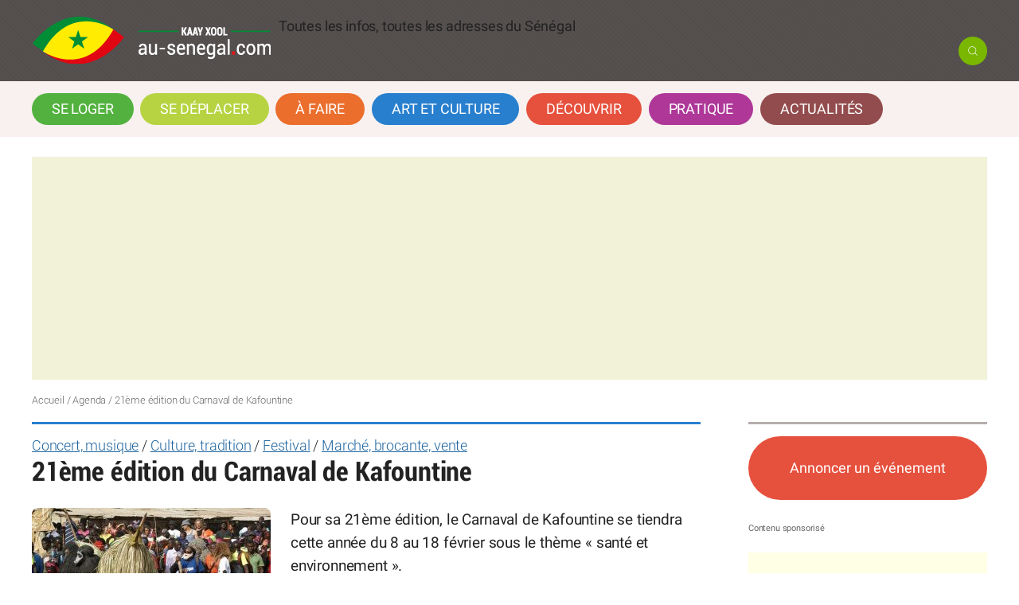

--- FILE ---
content_type: text/html; charset=utf-8
request_url: https://www.au-senegal.com/21eme-edition-du-carnaval-de-kafountine,15604.html
body_size: 14315
content:


<!DOCTYPE html>
<html dir="ltr" lang="fr" class="ltr fr no-js">
<head>
	<script type='text/javascript'>/*<![CDATA[*/(function(H){H.className=H.className.replace(/\bno-js\b/,'js')})(document.documentElement);/*]]>*/</script>
	<title>21ème édition du Carnaval de Kafountine - Au Sénégal, le cœur du Sénégal</title>
	<meta name="description" content="Pour sa 21&#232;me &#233;dition, le Carnaval de Kafountine se tiendra cette ann&#233;e du 8 au 18 f&#233;vrier sous le th&#232;me &#171; sant&#233; et environnement &#187;. 150" />
	<link rel="canonical" href="https://www.au-senegal.com/21eme-edition-du-carnaval-de-kafountine,15604.html" />
	<meta http-equiv="Content-Type" content="text/html; charset=utf-8" />
<meta name="viewport" content="width=device-width, initial-scale=1" />

<link rel="alternate" type="application/rss+xml" title="Syndiquer tout le site" href="spip.php?page=backend" />
   
<link rel='stylesheet' href='local/cache-css/cb0edd594ffcbe0401d845e3cfdbfd01.css?1765015986' type='text/css' />










<script>
var mediabox_settings={"auto_detect":true,"ns":"box","tt_img":true,"sel_g":"#documents_portfolio a[type='image\/jpeg'],#documents_portfolio a[type='image\/png'],#documents_portfolio a[type='image\/gif']","sel_c":".mediabox","str_ssStart":"Diaporama","str_ssStop":"Arr\u00eater","str_cur":"{current}\/{total}","str_prev":"Pr\u00e9c\u00e9dent","str_next":"Suivant","str_close":"Fermer","str_loading":"Chargement\u2026","str_petc":"Taper \u2019Echap\u2019 pour fermer","str_dialTitDef":"Boite de dialogue","str_dialTitMed":"Affichage d\u2019un media","splash_url":"","lity":{"skin":"_simple-dark","maxWidth":"96%","maxHeight":"96%","minWidth":"600px","minHeight":"","slideshow_speed":"2500","opacite":"0.9","defaultCaptionState":"expanded"}};
</script>
<!-- insert_head_css -->



<!-- Debut CS -->

<!-- Fin CS -->


















<script src="prive/javascript/jquery.js?1764928640" type="text/javascript"></script>

<script src="prive/javascript/jquery.form.js?1764928640" type="text/javascript"></script>

<script src="prive/javascript/jquery.autosave.js?1764928640" type="text/javascript"></script>

<script src="prive/javascript/jquery.placeholder-label.js?1764928640" type="text/javascript"></script>

<script src="prive/javascript/ajaxCallback.js?1764928640" type="text/javascript"></script>

<script src="prive/javascript/js.cookie.js?1764928640" type="text/javascript"></script>
<!-- insert_head -->
<script src="plugins-dist/mediabox/lib/lity/lity.js?1764929670" type="text/javascript"></script>
<script src="plugins-dist/mediabox/lity/js/lity.mediabox.js?1764929670" type="text/javascript"></script>
<script src="plugins-dist/mediabox/javascript/spip.mediabox.js?1764929670" type="text/javascript"></script>
<!-- Debut CS -->
<script src="plugins/auto/couteau_suisse/v1.16.1/outils/jquery.scrollto.js" type="text/javascript"></script>
<script src="plugins/auto/couteau_suisse/v1.16.1/outils/jquery.localscroll.js" type="text/javascript"></script>
<script src="local/couteau-suisse/header.js" type="text/javascript"></script>
<!-- Fin CS -->

<!-- CSS/JS JEUX (AUTO) -->
<script type="text/javascript" src="//maps.google.com/maps/api/js?language=fr&amp;key= AIzaSyD7yu1T39d_S_rrCMibz96NgntYenVbyac"></script><script type='text/javascript' src='plugins/auto/ciwidget/v3.3.4/_js/ciwidget_v2.js'></script><script type='text/javascript' src='local/cache-js/jsdyn-_js_cibloc_js-3b1423c3.js?1764932792'></script>


<script src="squelettes/js/owl.carousel.min.js" type="text/javascript"></script>
<script src="squelettes/js/ajax.js" type="text/javascript"></script>
<script src="squelettes/js/ajax1.js" type="text/javascript"></script>
<script src="squelettes/js/form.js" type="text/javascript"></script>
<script src="squelettes/js/modale.js" type="text/javascript"></script>
<script src="squelettes/js/newsletter.js" type="text/javascript"></script>
<script src="squelettes/js/toogle.js" type="text/javascript"></script>

<script type="text/javascript" src="https://cache.consentframework.com/js/pa/23752/c/P7IV8/stub" referrerpolicy="origin" charset="utf-8"></script>
<script>
window.Sddan = {
    "info": {
        "hd_m" : "",
        "hd_s256" : "",
        "uf_postal_code" : "",
        "uf_bday" : "",
        "uf_gender" : "",
    }
};
</script>
<script type="text/javascript" src="https://choices.consentframework.com/js/pa/23752/c/P7IV8/cmp" referrerpolicy="origin" charset="utf-8" async></script>
<script type="application/javascript" src="https://ced.sascdn.com/tag/2136/smart.js" async></script>
<script type="application/javascript">
    var sas = sas || {};
    sas.cmd = sas.cmd || [];
    sas.cmd.push(function() {
        sas.setup({ networkid: 2136, domain: "https://www3.smartadserver.com", async: true });
    });
    sas.cmd.push(function() {
        sas.call("onecall", {
            siteId: 124649,
            pageId: 721841,
            formats: [
                 { id: 45654 }
,{ id: 45655 }
,{ id: 45656 }
,{ id: 49048 }
,{ id: 58967 }
,{ id: 53614 }
,{ id: 92571 }
,{ id: 94320 }
            ],
            target: '',
schain : '1.0,1!gramica-africa.com,GRA016,1,,au-senegal,au-senegal.com'
        });
    });
</script>

<script async src="https://www.googletagmanager.com/gtag/js?id=UA-136344103-1"></script>
<script>
  window.dataLayer = window.dataLayer || [];
  function gtag(){dataLayer.push(arguments);}
  gtag('js', new Date());
  gtag('config', 'UA-136344103-1');
</script>
<script async src="//pagead2.googlesyndication.com/pagead/js/adsbygoogle.js"></script>
<script>
     (adsbygoogle = window.adsbygoogle || []).push({
          google_ad_client: "ca-pub-3930223511824400",
          enable_page_level_ads: true
     });
</script>


<link rel="icon" type="image/x-icon" href="squelettes/images/favicon.ico" />
<link rel="shortcut icon" type="image/x-icon" href="squelettes/images/favicon.ico" /><!-- Plugin Métas + -->
<!-- Dublin Core -->
<link rel="schema.DC" href="https://purl.org/dc/elements/1.1/" />
<link rel="schema.DCTERMS" href="https://purl.org/dc/terms/" />
<meta name="DC.Format" content="text/html" />
<meta name="DC.Type" content="Text" />
<meta name="DC.Language" content="fr" />
<meta name="DC.Title" lang="fr" content="21&#232;me &#233;dition du Carnaval de Kafountine &#8211; Au S&#233;n&#233;gal, le c&#339;ur du S&#233;n&#233;gal" />
<meta name="DC.Description.Abstract" lang="fr" content="Pour sa 21&#232;me &#233;dition, le Carnaval de Kafountine se tiendra cette ann&#233;e du 8 au 18 f&#233;vrier sous le th&#232;me &#171; sant&#233; et environnement &#187;. Le village de Kafountine est le chef lieu de communaut&#233; rurale qui&#8230;" />
<meta name="DC.Date" content="2019-02-04" />
<meta name="DC.Date.Modified" content="2023-01-28" />
<meta name="DC.Identifier" content="https://www.au-senegal.com/21eme-edition-du-carnaval-de-kafountine,15604.html" />
<meta name="DC.Publisher" content="Au S&#233;n&#233;gal, le c&#339;ur du S&#233;n&#233;gal" />
<meta name="DC.Source" content="https://www.au-senegal.com" />

<meta name="DC.Creator" content="Au S&#233;n&#233;gal" />

<meta name="DC.Creator" content="le c&#339;ur du S&#233;n&#233;gal" />


<meta name="DC.Subject" content="Concert, musique" />

<meta name="DC.Subject" content="Culture, tradition" />

<meta name="DC.Subject" content="Festival" />

<meta name="DC.Subject" content="March&#233;, brocante, vente" />




<!-- Open Graph -->
 
<meta property="og:rich_attachment" content="true" />

<meta property="og:site_name" content="Au S&#233;n&#233;gal, le c&#339;ur du S&#233;n&#233;gal" />
<meta property="og:type" content="article" />
<meta property="og:title" content="21&#232;me &#233;dition du Carnaval de Kafountine &#8211; Au S&#233;n&#233;gal, le c&#339;ur du S&#233;n&#233;gal" />
<meta property="og:locale" content="fr_FR" />
<meta property="og:url" content="https://www.au-senegal.com/21eme-edition-du-carnaval-de-kafountine,15604.html" />
<meta property="og:description" content="Pour sa 21&#232;me &#233;dition, le Carnaval de Kafountine se tiendra cette ann&#233;e du 8 au 18 f&#233;vrier sous le th&#232;me &#171; sant&#233; et environnement &#187;. Le village de Kafountine est le chef lieu de communaut&#233; rurale qui&#8230;" />

 

<meta property="og:image" content="https://www.au-senegal.com/local/cache-vignettes/L900xH473/92f43fbe2be8a007a34b78ceb1f354-95471.jpg" />
<meta property="og:image:width" content="900" />
<meta property="og:image:height" content="473" />
<meta property="og:image:type" content="image/jpeg" />


 

<meta property="og:image" content="https://www.au-senegal.com/local/cache-vignettes/L900xH473/29c0c38a7a84b2c2b36fcb85f212a2-6384a.jpg" />
<meta property="og:image:width" content="900" />
<meta property="og:image:height" content="473" />
<meta property="og:image:type" content="image/jpeg" />
<meta property="og:image:alt" content="Carnaval de Kafountine-Casamance-S&#233;n&#233;gal" />

 

<meta property="og:image" content="https://www.au-senegal.com/local/cache-vignettes/L900xH473/bce46cbcbee6032d7b3197cdd74f1a-69077.jpg" />
<meta property="og:image:width" content="900" />
<meta property="og:image:height" content="473" />
<meta property="og:image:type" content="image/jpeg" />
<meta property="og:image:alt" content="D&#233;fil&#233; des masques-Carnaval de Kafountine-Casamance-S&#233;n&#233;gal" />


<meta property="article:published_time" content="2019-02-04" />
<meta property="article:modified_time" content="2023-01-28" />

<meta property="article:author" content="Au S&#233;n&#233;gal" />

<meta property="article:author" content="le c&#339;ur du S&#233;n&#233;gal" />


<meta property="article:tag" content="Concert, musique" />

<meta property="article:tag" content="Culture, tradition" />

<meta property="article:tag" content="Festival" />

<meta property="article:tag" content="March&#233;, brocante, vente" />







<!-- Twitter Card -->
<meta name="twitter:card" content="summary_large_image" />
<meta name="twitter:title" content="21&#232;me &#233;dition du Carnaval de Kafountine &#8211; Au S&#233;n&#233;gal, le c&#339;ur du S&#233;n&#233;gal" />
<meta name="twitter:description" content="Pour sa 21&#232;me &#233;dition, le Carnaval de Kafountine se tiendra cette ann&#233;e du 8 au 18 f&#233;vrier sous le th&#232;me &#171; sant&#233; et environnement &#187;. Le village de Kafountine est le chef lieu de communaut&#233; rurale qui&#8230;" />
<meta name="twitter:dnt" content="on" />
<meta name="twitter:url" content="https://www.au-senegal.com/21eme-edition-du-carnaval-de-kafountine,15604.html" />

<meta name="twitter:image" content="https://www.au-senegal.com/local/cache-vignettes/L506xH253/4da2a4616d420c41d0a953701f01f2-03139.jpg?1727137357" />

<link rel='stylesheet' href='plugins/auto/saisies/v5.16.2/css/saisies.css?1758571634' type='text/css' media='all' />

<script type='text/javascript' src='plugins/auto/saisies/v5.16.2/javascript/saisies.js?1758571634'></script>
</head>

<body class="pas_surlignable page_article secteur144 rubrique144">
<div class="haut clearfix">
    <div class="page">
    <header class="clearfix header" role="banner">
	<h1 class="spip_logo_site"><a rel="start home" href="https://www.au-senegal.com/" title="Accueil"><img
	src="local/cache-vignettes/L300xH60/logos-au-senegal.com-2024-allonge-blanc-61e1d.png?1727131039" class='spip_logo' width='300' height='60'
	alt="" /><span>Au Sénégal, le cœur du Sénégal</span></a></h1>
	<p id="slogan">Toutes les infos, toutes les adresses du Sénégal</p>
    <div class="social">
      <button onclick="toggle('cache')" class="toogle"> </button>
  <div id="cache" style="display: none;">
    <div class="formulaire_spip formulaire_recherche" id="formulaire_recherche">
<form action="spip.php?page=recherche" method="get"><div class="editer-groupe">
	<input name="page" value="recherche" type="hidden"
>
	
	<label for="recherche">Rechercher :</label>
	<input type="search" class="search text" placeholder="Rechercher" name="recherche" id="recherche" accesskey="4" autocapitalize="off" autocorrect="off"
	/><input type="submit" class="btn submit recherche" value="" title="Rechercher" />
</div></form>
</div>
  </div>

    
    </div>

</header>    </div>
</div>
<nav class="nav clearfix" id="nav" role="navigation">
<div class="page">
<label for="toggles">☰</label>
<input type="checkbox" id="toggles">
	<ul>
		
		<li class="nav-item rub13  first"><a href="-se-loger-.html">Se loger</a></li>
		
		<li class="nav-item rub14"><a href="-se-deplacer-.html">Se déplacer</a></li>
		
		<li class="nav-item rub154"><a href="-a-faire-.html">À faire</a></li>
		
		<li class="nav-item rub157"><a href="-art-et-culture-.html">Art et culture</a></li>
		
		<li class="nav-item rub2"><a href="-decouvrir-le-senegal-pays-de-la-teranga-.html">Découvrir</a></li>
		
		<li class="nav-item rub7"><a href="-pratique-.html">Pratique</a></li>
		
		<li class="nav-item rub24  last"><a href="-actualites-.html">Actualités</a></li>
		
	</ul>
</div>
</nav>
<div class="page">

<div class="banniere">


<script async src="https://pagead2.googlesyndication.com/pagead/js/adsbygoogle.js?client=ca-pub-3930223511824400"
     crossorigin="anonymous"></script>
<!-- Banniere -->
<ins class="adsbygoogle"
     style="display:block"
     data-ad-client="ca-pub-3930223511824400"
     data-ad-slot="1989848171"
     data-ad-format="auto"
     data-full-width-responsive="true"></ins>
<script>
     (adsbygoogle = window.adsbygoogle || []).push({});
</script>


</div> 	      <p class="arbo">
       <a href="https://www.au-senegal.com/">Accueil</a> / <a href="-agenda-144-.html">Agenda</a> / <strong class="on">21ème édition du Carnaval de Kafountine</strong>
		</p>
	<main class="main cf" role="main">
		
  
		<div class="wrapper hfeed">

		<div class="content hentry" id="content">
	
			<div class="cartouche clearfix">
				
                 
                <p class="surtitre"><a href="+-concert-musique,374-+.html">Concert, musique</a> / <a href="+-culture-tradition,377-+.html">Culture, tradition</a> / <a href="+-festival,380-+.html">Festival</a> / <a href="+-marche-brocante-vente,383-+.html">Marché, brocante, vente</a></p>
                <h1 class="crayon article-titre-15604 surlignable entry-title">21ème édition du Carnaval de Kafountine</h1>
			</div>
            
            
			
			<div class="crayon article-chapo-15604 chapo surlignable clearfix">
            <img
	src="local/cache-gd2/31/9c800ce4af812aea7e033f2c10ef64.jpg?1727137357" class='spip_logo' width='300' height='200' alt='' />	  
            
            <p>Pour sa 21ème édition, le Carnaval de Kafountine se tiendra cette année du 8 au 18 février sous le thème &laquo;&nbsp;santé et environnement&nbsp;&raquo;.</p>
            </div>
            
            
				
                <div class="agenda-date">
                <p class="info-publi">
    			
    			Du 8 au 18 février 2019
    			
				
    			
    			
                </p>
                </div>
				
             
            <p class="info-publi"> 
            
            
            
            
            
           
            
            </p>
                
            
            

            
			<div class="crayon article-texte-15604 texte surlignable clearfix"><p>Le village de Kafountine est le chef lieu de communauté rurale qui se situe dans l’arrondissement de Diouloulou. Ce village de pêcheurs est devenu un carrefour culturel et une terre d’accueil de populations venues d’autres régions du pays et de la sous région.</p>
<div class='spip_document_38681 spip_document spip_documents spip_document_image spip_documents_center spip_document_center spip_document_avec_legende'
  data-legende-len="42" data-legende-lenx="x"
>
<figure class="spip_doc_inner">

 <a href="IMG/jpg/carnaval-3.jpg"  class="spip_doc_lien mediabox" type="image/jpeg">
		<img src='local/cache-vignettes/L850xH570/carnaval-3-11a94.jpg?1727137357' width='850' height='570' alt='' /></a>
<figcaption class='spip_doc_legende'>
	 <div class='spip_doc_titre  crayon document-titre-38681 '><strong>Carnaval de Kafountine-Casamance-Sénégal
</strong></div>
	 
	 
</figcaption></figure>
</div>
<p>Ce carnaval annuel est devenu aujourd&#8217;hui, un rendez-vous incontournable qui permet aux acteurs de promouvoir le culture de la Casamance et travailler au rayonnement de la région et de l’archipel des îles Karone.</p>
<div class='spip_document_38682 spip_document spip_documents spip_document_image spip_documents_center spip_document_center spip_document_avec_legende'
  data-legende-len="61" data-legende-lenx="x"
>
<figure class="spip_doc_inner">

 <a href="IMG/jpg/carnaval-1.jpg"  class="spip_doc_lien mediabox" type="image/jpeg">
		<img src='local/cache-vignettes/L850xH569/carnaval-1-5a809.jpg?1727137357' width='850' height='569' alt='' /></a>
<figcaption class='spip_doc_legende'>
	 <div class='spip_doc_titre  crayon document-titre-38682 '><strong>Défilé des masques-Carnaval de Kafountine-Casamance-Sénégal
</strong></div>
	 
	 
</figcaption></figure>
</div>
<p><strong>Au programme&nbsp;:</strong></p>
<ul class="spip" role="list"><li> Parades</li></ul><ul class="spip" role="list"><li> Expositions</li></ul><ul class="spip" role="list"><li> Débats</li></ul><ul class="spip" role="list"><li> Concerts d’artistes de la région</li></ul><ul class="spip" role="list"><li> Soirées dansantes tous les soirs…</li></ul><div class='spip_document_38680 spip_document spip_documents spip_document_file spip_documents_center spip_document_center spip_document_avec_legende'
  data-legende-len="80" data-legende-lenx="xx"
>
<figure class="spip_doc_inner">
<a href="IMG/pdf/programme_21em_edition_du_carnaval_de_kafountine_du_08_au_18.pdf"
	class=" spip_doc_lien"  target="_blank" title='PDF - 181.6 kio'
	type="application/pdf"><img src='local/cache-vignettes/L64xH64/pdf-b8aed.svg?1764932795' width='64' height='64' alt='' /></a>
<figcaption class='spip_doc_legende'>
	 <div class='spip_doc_titre  crayon document-titre-38680 '><strong>Programme complet de la 21ème édition-Carnaval de Kafountine-Casamance-Sénégal
</strong></div>
	 
	 
</figcaption></figure>
</div>
<p><strong>Contact&nbsp;: </strong></p>
<p>Téléphone&nbsp;: 77 736 02 68</p></div>
		
			
			
		
			
			
	
			
			
            
                
				

            
            
            <div class="partage">
            <p>Partager&nbsp;
         <a href="https://www.facebook.com/sharer/sharer.php?u=https://www.au-senegal.com/21eme-edition-du-carnaval-de-kafountine,15604.html" target="_blank" class="facebook"><img src="squelettes/images/icon-facebook.png" alt="Facebook" title="Partagez sur Facebook" width="32" height="32" /></a>
			<a href="https://twitter.com/share?url=https://www.au-senegal.com/21eme-edition-du-carnaval-de-kafountine,15604.html&text="" target="_blank" class="facebook"><img src="squelettes/images/icon-twitter.png" alt="Twitter" title="Partagez sur Twitter" width="32" height="32" /></a>
			<a href="https://api.whatsapp.com/send?phone=&text=https://www.au-senegal.com/21eme-edition-du-carnaval-de-kafountine,15604.html" target="_blank" class="facebook"><img src="squelettes/images/icon-whats.png" alt="Whatsapp" title="Partagez sur Whatsapp" width="32" height="32" /></a>
			</p>
            </div>            
            <div id="forum">
            
            
            
            
            
            </div>
            
           <div class="cs_blocs"><h4 class="blocs_titre blocs_replie"><a href="javascript:;">
           <span class="submit forum">Poster un commentaire</span>
           </a></h4><div class="blocs_destination blocs_invisible blocs_slide">
			<div class="formulaire_spip formulaire_forum ajax" id="formulaire_forum">






 


<form action="/21eme-edition-du-carnaval-de-kafountine,15604.html#formulaire_forum" method="post" enctype='multipart/form-data'><div>
	<span class="form-hidden"><input name='formulaire_action' type='hidden'
		value='forum'><input name='formulaire_action_args' type='hidden'
		value='Fmxws7AsB5NLoPRp60I9/FHchgPFdB0FML8o5d1eiS0aN8N6+0bnMdsVqIm3lrkKYn6x5MXRvPdJWISUwbk4ZIb8eObCYJS64qWAYesvQXBGn4jbakzXq5hsIlX/qerklHGAvcTfOcn26U8UhV3Yuw=='><input name='formulaire_action_sign' type='hidden'
		value=''><input type='hidden' name='id_article' value='15604' /><input type='hidden' name='id_objet' value='15604' /><input type='hidden' name='objet' value='article' /><input type='hidden' name='id_forum' value='' /><input type='hidden' name='arg' value='' /><input type='hidden' name='hash' value='' /><input type='hidden' name='verif_' value='ok' /><input type='hidden' name='autosave' class='autosaveactive' value='forum_a57388e25b630f2ba221e4009f2911b7'><script>if (window.jQuery) jQuery(function(){
		  $("input.autosaveactive").closest("form:not(.autosaveon)").autosave({url:"https://www.au-senegal.com/"}).addClass("autosaveon");
			});</script><input type='hidden' name='_jeton' value='de6de58fc22d352dcecf8b362e4d62a46d310915f1ffed631557a59385373d78' /></span>
	<input type="hidden" name="id_forum" value="0" />
	<p class="explication"> Ce forum est modéré a priori : votre contribution n’apparaîtra qu’après avoir été validée par les responsables.</p>

	<fieldset class="qui saisie_qui">
<legend>Qui êtes-vous ?</legend>

 
	<div class="editer-groupe">
		<div class='editer saisie_session_nom'>
			<label for="session_nom">Votre nom</label>
			<input type="text" class="text" name="session_nom" id="session_nom" value="" size="40" autocapitalize="off" autocorrect="off" />
			
		</div>
		<div class="editer saisie_session_email" style="display: none;">
	<label for="give_me_your_email">Veuillez laisser ce champ vide :</label>
	<input type="text" class="text email" name="email_nobot" id="give_me_your_email" value="" size="10" />
</div><div class='editer saisie_session_email'>
			<label for="session_email">Votre adresse email</label>
			<input type="email" class="text email" name="session_email" id="session_email" value="" size="40" autocapitalize="off" autocorrect="off" />
		</div>
	</div>

</fieldset>
	<fieldset>
	<legend>Votre message</legend>
	 
		<input type="hidden" name="titre" id="titre" value="21ème édition du Carnaval de Kafountine" />
	<div class="editer-groupe">
	



<div class='editer saisie_texte obligatoire'>
		<label for='texte'>Texte de votre message (obligatoire)</label>
		
		<textarea name="texte" id="texte" rows="10" cols="60"  class="no_barre"></textarea>
	</div>

	</div></fieldset>
  
 



	
	 
	<p style="display: none;">
		<label for="nobot_forum">Veuillez laisser ce champ vide :</label>
		<input type="text" class="text" name="nobot" id="nobot_forum" value="" size="10" />
	</p>
	
	<p class="boutons"><input type="submit" class="btn submit noscroll" name="previsualiser_message" value="Prévisualiser" />
	 <input type="submit" class="btn submit" name="envoyer_message" value="Envoyer" /></p>
</div>
</form>




</div>
            </div></div>

			
         			
			
	
		</div><!--.content-->
		</div><!--.wrapper-->
	
	
		<aside class="aside" role="complementary">
        <button class="js-modal submit rouge demande" data-modal-prefix-class="modalepl" data-modal-content-id="modal" data-modal-describedby-id="modal_description" data-modal-close-text="&times;" data-modal-close-title="Fermer">Annoncer un événement</button>
    <div id="modal" class="hidden">
		
        <h3 style="color: #FFF; text-align: center">Annoncez un évenement</h3>
        <p style="color: #FFF; text-align: center">Merci de remplir ce formulaire. Vous serez informé lorsque cet événement sera publié.</p>
            <div class="ajax" style="background-color: #FFF; padding: 20px;">
             
	<div class="ajax">

<div class="
	formulaire_spip
	formulaire_formidable
	formulaire_formidable_26 formulaire_formidable_proposer formulaire_formidable-26 "
	
																															id="formulaire_formidable_proposer"
	>
	
	 
		
	
	 
	 
	<form method="post" action="/21eme-edition-du-carnaval-de-kafountine,15604.html#formulaire_formidable_proposer" enctype="multipart/form-data" data-resume_etapes_futures="null"><div>
				
				<span class="form-hidden"><input name='formulaire_action' type='hidden'
		value='formidable'><input name='formulaire_action_args' type='hidden'
		value='dmOKsPMsB9NKRpRt1vEwrd54jEaqyN6JId9EcOcYZ4IzapvENOgVHTMLTg5JJapW1kJvFi7eSP/8vobD399FIij9LGr0nmy6Ua0zTYgfiQ=='><input name='formulaire_action_sign' type='hidden'
		value=''><input type="hidden" name="id_formulaire" value="26"/>
<input type="hidden" name="formidable_afficher_apres" value="rien"/><input type='hidden' name='_jeton' value='98829b0f7cd6158a900cd71be33b7c6d9abb82af206389d1174691671c3ae8df' /><!--Saisies : bouton caché pour validation au clavier--><button type="submit" value="1" hidden tabindex="-1" style="display:none"></button><input type="hidden" name="bigup_retrouver_fichiers" value="*:1765059605:6fee17fcad4d983d36e9144cf55c0afe8a9f089789e2abe022cae70e12befe11" /></span>
				

				<div class="editer-groupe">
					
					 
					<fieldset id="champ_formidable_proposer_fieldset_2" class="avec_sous_saisies fieldset fieldset_fieldset_2 saisie_fieldset" data-id="@5c1a1e899e49a">
	<legend>L'événement</legend>

	
	
	
	 
		<div class="editer-groupe">
			<!--!inserer_saisie_editer-->
		<div class="editer editer_input_1 obligatoire saisie_input" data-id="@53a16e0f53d6f">
			
			<label  class="editer-label" for="champ_formidable_proposer_input_1">Titre de l'événement<span class='obligatoire'> *</span></label>

			
			
			

			
			<input type="text" name="input_1" class="text" id="champ_formidable_proposer_input_1" size="40"    required="required" />
			

			
			

			
			</div>


 
<!--!inserer_saisie_editer-->
		<div class="editer editer_textarea_1 obligatoire saisie_textarea" data-id="@53a1725f0b388">
			
			<label  class="editer-label" for="champ_formidable_proposer_textarea_1">Description<span class='obligatoire'> *</span></label>

			
			
			

			
			<textarea name="textarea_1" class="" id="champ_formidable_proposer_textarea_1" rows="5" cols="40"   required="required">
</textarea>
			

			
			

			
			</div>


 
<!--!inserer_saisie_editer-->
		<div class="editer saisie_session_email" style="display: none;">
	<label for="give_me_your_email">Veuillez laisser ce champ vide :</label>
	<input type="text" class="text email" name="email_nobot" id="give_me_your_email" value="" size="10" />
</div><div class="editer editer_input_2 obligatoire saisie_input" data-id="@54ed945eedd4f">
			
			<label  class="editer-label" for="champ_formidable_proposer_input_2">Lieu<span class='obligatoire'> *</span></label>

			
			
			

			
			<input type="text" name="input_2" class="text" id="champ_formidable_proposer_input_2" size="40"    required="required" />
			

			
			

			
			</div>


 
<!--!inserer_saisie_editer-->
		<div class="editer editer_date_1 obligatoire demi saisie_date" data-id="@5c1a1f2a4dfea">
			
			<label  class="editer-label" for="champ_formidable_proposer_date_1">Date de début<span class='obligatoire'> *</span></label>

			
			
			

			
			<p hidden id="format_date_date_1">Saisir une date au format jj/mm/aaaa.</p>


<input type="text" name="date_1" class="text date" id="champ_formidable_proposer_date_1"    required="required" aria-describedby=" format_date_date_1" />
 <script>
function date_picker_options(){
	return {
		closeText: 'Fermer',
		prevText: 'précédent',
		nextText: 'suivant',
		currentText: 'aujourd’hui',
		clearText: 'supprimer',
		monthNames: [
			'janvier','février','mars','avril','mai','juin',
			'juillet','août','septembre','octobre','novembre','décembre'],
		monthNamesShort: [
			'janv.','févr.','mars','avr.','mai','juin',
			'juil.','août','sept.','oct.','nov.','déc.'],
		dayNames: [
			'dimanche','lundi','mardi','mercredi',
			'jeudi','vendredi','samedi'],
		dayNamesShort: [
			'dim.','lun.','mar.','mer.',
			'jeu.','ven.','sam.'],
		dayNamesMin: [
			'd.','l.','m.','m.',
			'j.','v.','s.'],
		dateFormat: 'dd/mm/yy',
		firstDay: 1,
		autoclose: true,
		todayBtn: true,
		clearBtn: false,
		orientation: 'bottom',
		showOn:false,   // jQuery UI
		showOnFocus:false,// BS Datepicker
		todayHighlight:true,
		zIndexOffset: 1010
	};
}
function time_picker_options() {
	return {
		step: 30,
	};
}

function date_picker_range_changed_date($me) {
	var newValue = $me.val();
	var newDate = $me.datepicker('getDate');
	if ($me.data('range-after')) {
		var $after = jQuery($me.data('range-after'));
		if ($after) {
			var afterDate = $after.datepicker('getDate');
			if (afterDate < newDate) {
				$after.datepicker('setDate', newDate);
			}
			$after.datepicker('setStartDate', newDate);
		}
	}
	if ($me.data('range-before')) {
		var $before = jQuery($me.data('range-before'));
		if ($before) {
			var beforeDate = $before.datepicker('getDate');
			if (beforeDate > newDate) {
				$before.datepicker('setDate', newDate);
			}
			$before.datepicker('setEndDate', newDate);
		}
	}
}

function date_picker_enable_on_this(opts) {
	var $me = jQuery(this);
	opts = opts || {};

	if (!$me.is('.datePicker')) {
		var options =  date_picker_options();
		var lang = 'fr';
		if (typeof jQuery.fn.datepicker.dates !== "undefined"){
			if (typeof jQuery.fn.datepicker.dates[lang]==="undefined" || lang==='en'){
				jQuery.fn.datepicker.dates[lang] = {
					days: options.dayNames,
					daysShort: options.dayNamesShort,
					daysMin: options.dayNamesMin,
					months: options.monthNames,
					monthsShort: options.monthNamesShort,
					today: options.currentText,
					clear: options.clearText,
					format: options.dateFormat.replace('yy', 'yyyy'),
					titleFormat: "MM yyyy", /* Leverages same syntax as 'format' */
					weekStart: options.firstDay,
					rtl: false
				};
			}
			options.language = lang;
		}

		// Pour chaque champ, on regarde s'il y a des options propres
		if ($me.data('startdate')) {
			options.startDate = $me.data('startdate');
		}
		if ($me.data('enddate')) {
			options.endDate = $me.data('enddate');
		}
		if ($me.data('todaybtn')) {
			options.todayBtn = $me.data('todaybtn');
		}
		if ($me.data('todayhighlight')) {
			options.todayHighlight = $me.data('todayHighlight');
		}
		if ($me.data('clearbtn')) {
			options.clearbtn = $me.data('clearbtn');
		}
		if ($me.data('orientation')) {
			options.orientation = $me.data('orientation');
		}
		if ($me.data('showonfocus')){
			options.showOnFocus = $me.data('showonfocus');
			if (options.showOnFocus) {
				options.showOn = 'focus';
			}
		}

		if (opts) {
			options = jQuery.extend(options, opts);
		}

		$me
			.addClass('datePicker')
			.datepicker(jQuery.extend({},options))
			.trigger('datePickerLoaded');

		if (!options.showOnFocus) {
			$me.on('click', function(){
				if ($me.is(":visible")) {
					$me.datepicker('show');
				}
			});
		}

		if ($me.data('range-after') || $me.data('range-before')) {
			$me.on('changeDate', function (){date_picker_range_changed_date($me)});
		}
	}
}

function date_picker_init(){
	// Initialisation du sélecteur sur les champs de date
	jQuery('input.date').not('.datePicker')
		.each(function() {
			date_picker_enable_on_this.apply(this,[{}]);
		});

	// Initialisation du sélecteur sur les champs d'heure
	jQuery("input.heure").not('.timePicker')
		.addClass('timePicker').each(function() {
			// Pour chaque champ, on regarde s'il y a des options propres
			var options = {};
			if (jQuery(this).data('starttime')) {
				options.startTime = jQuery(this).data('starttime');
			}
			if (jQuery(this).data('endtime')) {
				options.endTime = jQuery(this).data('endtime');
			}
			if (jQuery(this).data('step')) {
				options.step = jQuery(this).data('step');
			}
			jQuery(this)
				.timePicker(jQuery.extend(time_picker_options(), options));
		});
}

var date_picker_loading;
if (window.jQuery){
	jQuery(function(){
		if (jQuery('input.date,input.heure').length
			&& typeof(date_picker_loading) === "undefined"){
			date_picker_loading = jQuery.getScript('local/cache-js/jsdyn-formulaires_dateur_jquery_dateur_js-b5f20841.js?1764932805');
			date_picker_loading.done(function(){
				date_picker_init();
				onAjaxLoad(date_picker_init);
			})
		}
	});
}
</script>
<style type="text/css">
div.time-picker{position:absolute;height:191px;width:4em;overflow:auto;background:#fff;border:1px solid #aaa;z-index:99998;margin:0}
div.time-picker-12hours{width:6em}
div.time-picker ul{list-style-type:none;margin:0;padding:0}
div.time-picker li{cursor:pointer;height:10px;font:12px/1 Helvetica,Arial,sans-serif;padding:4px 3px;box-sizing:content-box}
div.time-picker li.selected{background:#888;color:#fff}
/*!
* Datepicker for Bootstrap v1.9.0 (https://github.com/uxsolutions/bootstrap-datepicker)
*
* Licensed under the Apache License v2.0 (http://www.apache.org/licenses/LICENSE-2.0)
*/
.datepicker{padding:4px;border-radius:4px;direction:ltr}
.datepicker-inline{width:220px;border:1px solid var(--spip-color-gray-light)}
.datepicker-rtl{direction:rtl}
.datepicker-rtl.dropdown-menu{left:auto}
.datepicker-rtl table tr td span{float:right}
.datepicker-dropdown{top:0;left:0}
.datepicker-dropdown:before{content:'';display:inline-block;border-left:7px solid transparent;border-right:7px solid transparent;border-bottom:7px solid #999;border-top:0;border-bottom-color:rgba(0,0,0,0.2);position:absolute}
.datepicker-dropdown:after{content:'';display:inline-block;border-left:6px solid transparent;border-right:6px solid transparent;border-bottom:6px solid #fff;border-top:0;position:absolute}
.datepicker-dropdown.datepicker-orient-left:before{left:6px}
.datepicker-dropdown.datepicker-orient-left:after{left:7px}
.datepicker-dropdown.datepicker-orient-right:before{right:6px}
.datepicker-dropdown.datepicker-orient-right:after{right:7px}
.datepicker-dropdown.datepicker-orient-bottom:before{top:-7px}
.datepicker-dropdown.datepicker-orient-bottom:after{top:-6px}
.datepicker-dropdown.datepicker-orient-top:before{bottom:-7px;border-bottom:0;border-top:7px solid #999}
.datepicker-dropdown.datepicker-orient-top:after{bottom:-6px;border-bottom:0;border-top:6px solid #fff}
.datepicker table{margin:0;-webkit-touch-callout:none;-webkit-user-select:none;-khtml-user-select:none;-moz-user-select:none;-ms-user-select:none;user-select:none}
.datepicker td,.datepicker th{text-align:center;width:20px;height:20px;border-radius:4px;border:none}
.table-striped .datepicker table tr td,.table-striped .datepicker table tr th{background-color:transparent}
.datepicker table tr td.day:hover,.datepicker table tr td.day.focused{background:#eee;cursor:pointer}
.datepicker table tr td.old,.datepicker table tr td.new{color:#999}
.datepicker table tr td.disabled,.datepicker table tr td.disabled:hover{background:none;color:#999;cursor:default}
.datepicker table tr td.highlighted{background:#d9edf7;border-radius:0}
.datepicker table tr td.today,.datepicker table tr td.today:hover,.datepicker table tr td.today.disabled,.datepicker table tr td.today.disabled:hover{background-color:#fde19a;border-color:#fdf59a #fdf59a #fbed50;border-color:rgba(0,0,0,0.1) rgba(0,0,0,0.1) rgba(0,0,0,0.25);color:#000}
.datepicker table tr td.today:hover,.datepicker table tr td.today:hover:hover,.datepicker table tr td.today.disabled:hover,.datepicker table tr td.today.disabled:hover:hover,.datepicker table tr td.today:active,.datepicker table tr td.today:hover:active,.datepicker table tr td.today.disabled:active,.datepicker table tr td.today.disabled:hover:active,.datepicker table tr td.today.active,.datepicker table tr td.today:hover.active,.datepicker table tr td.today.disabled.active,.datepicker table tr td.today.disabled:hover.active,.datepicker table tr td.today.disabled,.datepicker table tr td.today:hover.disabled,.datepicker table tr td.today.disabled.disabled,.datepicker table tr td.today.disabled:hover.disabled,.datepicker table tr td.today[disabled],.datepicker table tr td.today:hover[disabled],.datepicker table tr td.today.disabled[disabled],.datepicker table tr td.today.disabled:hover[disabled]{background-color:#fdf59a}
.datepicker table tr td.today:hover:hover{color:#000}
.datepicker table tr td.today.active:hover{color:#fff}
.datepicker table tr td.range,.datepicker table tr td.range:hover,.datepicker table tr td.range.disabled,.datepicker table tr td.range.disabled:hover{background:#eee;border-radius:0}
.datepicker table tr td.range.today,.datepicker table tr td.range.today:hover,.datepicker table tr td.range.today.disabled,.datepicker table tr td.range.today.disabled:hover{background-color:#f3d17a;border-color:#f3e97a #f3e97a #edde34;border-color:rgba(0,0,0,0.1) rgba(0,0,0,0.1) rgba(0,0,0,0.25);border-radius:0}
.datepicker table tr td.range.today:hover,.datepicker table tr td.range.today:hover:hover,.datepicker table tr td.range.today.disabled:hover,.datepicker table tr td.range.today.disabled:hover:hover,.datepicker table tr td.range.today:active,.datepicker table tr td.range.today:hover:active,.datepicker table tr td.range.today.disabled:active,.datepicker table tr td.range.today.disabled:hover:active,.datepicker table tr td.range.today.active,.datepicker table tr td.range.today:hover.active,.datepicker table tr td.range.today.disabled.active,.datepicker table tr td.range.today.disabled:hover.active,.datepicker table tr td.range.today.disabled,.datepicker table tr td.range.today:hover.disabled,.datepicker table tr td.range.today.disabled.disabled,.datepicker table tr td.range.today.disabled:hover.disabled,.datepicker table tr td.range.today[disabled],.datepicker table tr td.range.today:hover[disabled],.datepicker table tr td.range.today.disabled[disabled],.datepicker table tr td.range.today.disabled:hover[disabled]{background-color:#f3e97a}
.datepicker table tr td.selected,.datepicker table tr td.selected:hover,.datepicker table tr td.selected.disabled,.datepicker table tr td.selected.disabled:hover{background-color:#9e9e9e;border-color:gray gray #595959;border-color:rgba(0,0,0,0.1) rgba(0,0,0,0.1) rgba(0,0,0,0.25);color:#fff;text-shadow:0 -1px 0 rgba(0,0,0,0.25)}
.datepicker table tr td.selected:hover,.datepicker table tr td.selected:hover:hover,.datepicker table tr td.selected.disabled:hover,.datepicker table tr td.selected.disabled:hover:hover,.datepicker table tr td.selected:active,.datepicker table tr td.selected:hover:active,.datepicker table tr td.selected.disabled:active,.datepicker table tr td.selected.disabled:hover:active,.datepicker table tr td.selected.active,.datepicker table tr td.selected:hover.active,.datepicker table tr td.selected.disabled.active,.datepicker table tr td.selected.disabled:hover.active,.datepicker table tr td.selected.disabled,.datepicker table tr td.selected:hover.disabled,.datepicker table tr td.selected.disabled.disabled,.datepicker table tr td.selected.disabled:hover.disabled,.datepicker table tr td.selected[disabled],.datepicker table tr td.selected:hover[disabled],.datepicker table tr td.selected.disabled[disabled],.datepicker table tr td.selected.disabled:hover[disabled]{background-color:gray}
.datepicker table tr td.active,.datepicker table tr td.active:hover,.datepicker table tr td.active.disabled,.datepicker table tr td.active.disabled:hover{background-color:var(--spip-color-theme-dark,#04c);color:#fff;text-shadow:0 -1px 0 rgba(0,0,0,0.25)}
.datepicker table tr td.active:hover,.datepicker table tr td.active:hover:hover,.datepicker table tr td.active.disabled:hover,.datepicker table tr td.active.disabled:hover:hover,.datepicker table tr td.active:active,.datepicker table tr td.active:hover:active,.datepicker table tr td.active.disabled:active,.datepicker table tr td.active.disabled:hover:active,.datepicker table tr td.active.active,.datepicker table tr td.active:hover.active,.datepicker table tr td.active.disabled.active,.datepicker table tr td.active.disabled:hover.active,.datepicker table tr td.active.disabled,.datepicker table tr td.active:hover.disabled,.datepicker table tr td.active.disabled.disabled,.datepicker table tr td.active.disabled:hover.disabled,.datepicker table tr td.active[disabled],.datepicker table tr td.active:hover[disabled],.datepicker table tr td.active.disabled[disabled],.datepicker table tr td.active.disabled:hover[disabled]{background-color:var(--spip-color-theme-dark,#04c)}
.datepicker table tr td span{display:block;width:23%;height:54px;line-height:54px;float:left;margin:1%;cursor:pointer;border-radius:4px}
.datepicker table tr td span:hover,.datepicker table tr td span.focused{background:#eee}
.datepicker table tr td span.disabled,.datepicker table tr td span.disabled:hover{background:none;color:#999;cursor:default}
.datepicker table tr td span.active,.datepicker table tr td span.active:hover,.datepicker table tr td span.active.disabled,.datepicker table tr td span.active.disabled:hover{background-color:var(--spip-color-theme,#006dcc);border-color:var(--spip-color-theme-dark,#04c) var(--spip-color-theme-dark,#04c) var(--spip-color-theme-darkest,#002a80);border-color:rgba(0,0,0,0.1) rgba(0,0,0,0.1) rgba(0,0,0,0.25);color:#fff;text-shadow:0 -1px 0 rgba(0,0,0,0.25)}
.datepicker table tr td span.active:hover,.datepicker table tr td span.active:hover:hover,.datepicker table tr td span.active.disabled:hover,.datepicker table tr td span.active.disabled:hover:hover,.datepicker table tr td span.active:active,.datepicker table tr td span.active:hover:active,.datepicker table tr td span.active.disabled:active,.datepicker table tr td span.active.disabled:hover:active,.datepicker table tr td span.active.active,.datepicker table tr td span.active:hover.active,.datepicker table tr td span.active.disabled.active,.datepicker table tr td span.active.disabled:hover.active,.datepicker table tr td span.active.disabled,.datepicker table tr td span.active:hover.disabled,.datepicker table tr td span.active.disabled.disabled,.datepicker table tr td span.active.disabled:hover.disabled,.datepicker table tr td span.active[disabled],.datepicker table tr td span.active:hover[disabled],.datepicker table tr td span.active.disabled[disabled],.datepicker table tr td span.active.disabled:hover[disabled]{background-color:var(--spip-color-theme-dark,#04c)}
.datepicker table tr td span.old,.datepicker table tr td span.new{color:#999}
.datepicker .datepicker-switch{width:145px}
.datepicker .datepicker-switch,.datepicker .prev,.datepicker .next,.datepicker tfoot tr th{cursor:pointer}
.datepicker .datepicker-switch:hover,.datepicker .prev:hover,.datepicker .next:hover,.datepicker tfoot tr th:hover{background:#eee}
.datepicker .prev.disabled,.datepicker .next.disabled{visibility:hidden}
.datepicker .cw{font-size:10px;width:12px;padding:0 2px 0 5px;vertical-align:middle}
.input-append.date .add-on,.input-prepend.date .add-on{cursor:pointer}
.input-append.date .add-on i,.input-prepend.date .add-on i{margin-top:3px}
.input-daterange input{text-align:center}
.input-daterange input:first-child{border-radius:3px 0 0 3px}
.input-daterange input:last-child{border-radius:0 3px 3px 0}
.input-daterange .add-on{display:inline-block;width:auto;min-width:16px;height:20px;padding:4px 5px;font-weight:400;line-height:20px;text-align:center;text-shadow:0 1px 0 #fff;vertical-align:middle;background-color:#eee;border:1px solid #ccc;margin-left:-5px;margin-right:-5px}
.datepicker.dropdown-menu{position:absolute;top:100%;left:0;z-index:1000;float:left;display:none;min-width:160px;list-style:none;background-color:#fff;border:1px solid #ccc;border:1px solid rgba(0,0,0,0.2);border-radius:5px;box-shadow:0 5px 10px rgba(0,0,0,0.2);-webkit-background-clip:padding-box;-moz-background-clip:padding;background-clip:padding-box;*border-right-width:2px;*border-bottom-width:2px;color:#333;font-size:13px;line-height:20px}
.datepicker.dropdown-menu th,.datepicker.datepicker-inline th,.datepicker.dropdown-menu td,.datepicker.datepicker-inline td{padding:4px 5px}
.datepicker th {border-radius: 0;}
.datepicker td.day {background: transparent;}
div.time-picker {font-size:11px;  width:5em; /* needed for IE */}
input.datePicker {background-image: url(plugins/auto/agenda/v5.1.0/prive/themes/spip/images/calendrier-xx.svg?16px);background-size:1em;background-position:right 0.25em center;background-repeat:no-repeat;}
.formulaire_spip input.date {width:9em;padding-right:1.5em;}
.formulaire_spip input.heure {width:7em;}
</style>
			

			
			

			
			</div>


 
<!--!inserer_saisie_editer-->
		<div class="editer editer_date_2 obligatoire demi saisie_date" data-id="@5c1a1f5043fa0">
			
			<label  class="editer-label" for="champ_formidable_proposer_date_2">Date de fin<span class='obligatoire'> *</span></label>

			
			
			

			
			<p hidden id="format_date_date_2">Saisir une date au format jj/mm/aaaa.</p>


<input type="text" name="date_2" class="text date" id="champ_formidable_proposer_date_2"    required="required" aria-describedby=" format_date_date_2" />
 <script>
function date_picker_options(){
	return {
		closeText: 'Fermer',
		prevText: 'précédent',
		nextText: 'suivant',
		currentText: 'aujourd’hui',
		clearText: 'supprimer',
		monthNames: [
			'janvier','février','mars','avril','mai','juin',
			'juillet','août','septembre','octobre','novembre','décembre'],
		monthNamesShort: [
			'janv.','févr.','mars','avr.','mai','juin',
			'juil.','août','sept.','oct.','nov.','déc.'],
		dayNames: [
			'dimanche','lundi','mardi','mercredi',
			'jeudi','vendredi','samedi'],
		dayNamesShort: [
			'dim.','lun.','mar.','mer.',
			'jeu.','ven.','sam.'],
		dayNamesMin: [
			'd.','l.','m.','m.',
			'j.','v.','s.'],
		dateFormat: 'dd/mm/yy',
		firstDay: 1,
		autoclose: true,
		todayBtn: true,
		clearBtn: false,
		orientation: 'bottom',
		showOn:false,   // jQuery UI
		showOnFocus:false,// BS Datepicker
		todayHighlight:true,
		zIndexOffset: 1010
	};
}
function time_picker_options() {
	return {
		step: 30,
	};
}

function date_picker_range_changed_date($me) {
	var newValue = $me.val();
	var newDate = $me.datepicker('getDate');
	if ($me.data('range-after')) {
		var $after = jQuery($me.data('range-after'));
		if ($after) {
			var afterDate = $after.datepicker('getDate');
			if (afterDate < newDate) {
				$after.datepicker('setDate', newDate);
			}
			$after.datepicker('setStartDate', newDate);
		}
	}
	if ($me.data('range-before')) {
		var $before = jQuery($me.data('range-before'));
		if ($before) {
			var beforeDate = $before.datepicker('getDate');
			if (beforeDate > newDate) {
				$before.datepicker('setDate', newDate);
			}
			$before.datepicker('setEndDate', newDate);
		}
	}
}

function date_picker_enable_on_this(opts) {
	var $me = jQuery(this);
	opts = opts || {};

	if (!$me.is('.datePicker')) {
		var options =  date_picker_options();
		var lang = 'fr';
		if (typeof jQuery.fn.datepicker.dates !== "undefined"){
			if (typeof jQuery.fn.datepicker.dates[lang]==="undefined" || lang==='en'){
				jQuery.fn.datepicker.dates[lang] = {
					days: options.dayNames,
					daysShort: options.dayNamesShort,
					daysMin: options.dayNamesMin,
					months: options.monthNames,
					monthsShort: options.monthNamesShort,
					today: options.currentText,
					clear: options.clearText,
					format: options.dateFormat.replace('yy', 'yyyy'),
					titleFormat: "MM yyyy", /* Leverages same syntax as 'format' */
					weekStart: options.firstDay,
					rtl: false
				};
			}
			options.language = lang;
		}

		// Pour chaque champ, on regarde s'il y a des options propres
		if ($me.data('startdate')) {
			options.startDate = $me.data('startdate');
		}
		if ($me.data('enddate')) {
			options.endDate = $me.data('enddate');
		}
		if ($me.data('todaybtn')) {
			options.todayBtn = $me.data('todaybtn');
		}
		if ($me.data('todayhighlight')) {
			options.todayHighlight = $me.data('todayHighlight');
		}
		if ($me.data('clearbtn')) {
			options.clearbtn = $me.data('clearbtn');
		}
		if ($me.data('orientation')) {
			options.orientation = $me.data('orientation');
		}
		if ($me.data('showonfocus')){
			options.showOnFocus = $me.data('showonfocus');
			if (options.showOnFocus) {
				options.showOn = 'focus';
			}
		}

		if (opts) {
			options = jQuery.extend(options, opts);
		}

		$me
			.addClass('datePicker')
			.datepicker(jQuery.extend({},options))
			.trigger('datePickerLoaded');

		if (!options.showOnFocus) {
			$me.on('click', function(){
				if ($me.is(":visible")) {
					$me.datepicker('show');
				}
			});
		}

		if ($me.data('range-after') || $me.data('range-before')) {
			$me.on('changeDate', function (){date_picker_range_changed_date($me)});
		}
	}
}

function date_picker_init(){
	// Initialisation du sélecteur sur les champs de date
	jQuery('input.date').not('.datePicker')
		.each(function() {
			date_picker_enable_on_this.apply(this,[{}]);
		});

	// Initialisation du sélecteur sur les champs d'heure
	jQuery("input.heure").not('.timePicker')
		.addClass('timePicker').each(function() {
			// Pour chaque champ, on regarde s'il y a des options propres
			var options = {};
			if (jQuery(this).data('starttime')) {
				options.startTime = jQuery(this).data('starttime');
			}
			if (jQuery(this).data('endtime')) {
				options.endTime = jQuery(this).data('endtime');
			}
			if (jQuery(this).data('step')) {
				options.step = jQuery(this).data('step');
			}
			jQuery(this)
				.timePicker(jQuery.extend(time_picker_options(), options));
		});
}

var date_picker_loading;
if (window.jQuery){
	jQuery(function(){
		if (jQuery('input.date,input.heure').length
			&& typeof(date_picker_loading) === "undefined"){
			date_picker_loading = jQuery.getScript('local/cache-js/jsdyn-formulaires_dateur_jquery_dateur_js-b5f20841.js?1764932805');
			date_picker_loading.done(function(){
				date_picker_init();
				onAjaxLoad(date_picker_init);
			})
		}
	});
}
</script>
<style type="text/css">
div.time-picker{position:absolute;height:191px;width:4em;overflow:auto;background:#fff;border:1px solid #aaa;z-index:99998;margin:0}
div.time-picker-12hours{width:6em}
div.time-picker ul{list-style-type:none;margin:0;padding:0}
div.time-picker li{cursor:pointer;height:10px;font:12px/1 Helvetica,Arial,sans-serif;padding:4px 3px;box-sizing:content-box}
div.time-picker li.selected{background:#888;color:#fff}
/*!
* Datepicker for Bootstrap v1.9.0 (https://github.com/uxsolutions/bootstrap-datepicker)
*
* Licensed under the Apache License v2.0 (http://www.apache.org/licenses/LICENSE-2.0)
*/
.datepicker{padding:4px;border-radius:4px;direction:ltr}
.datepicker-inline{width:220px;border:1px solid var(--spip-color-gray-light)}
.datepicker-rtl{direction:rtl}
.datepicker-rtl.dropdown-menu{left:auto}
.datepicker-rtl table tr td span{float:right}
.datepicker-dropdown{top:0;left:0}
.datepicker-dropdown:before{content:'';display:inline-block;border-left:7px solid transparent;border-right:7px solid transparent;border-bottom:7px solid #999;border-top:0;border-bottom-color:rgba(0,0,0,0.2);position:absolute}
.datepicker-dropdown:after{content:'';display:inline-block;border-left:6px solid transparent;border-right:6px solid transparent;border-bottom:6px solid #fff;border-top:0;position:absolute}
.datepicker-dropdown.datepicker-orient-left:before{left:6px}
.datepicker-dropdown.datepicker-orient-left:after{left:7px}
.datepicker-dropdown.datepicker-orient-right:before{right:6px}
.datepicker-dropdown.datepicker-orient-right:after{right:7px}
.datepicker-dropdown.datepicker-orient-bottom:before{top:-7px}
.datepicker-dropdown.datepicker-orient-bottom:after{top:-6px}
.datepicker-dropdown.datepicker-orient-top:before{bottom:-7px;border-bottom:0;border-top:7px solid #999}
.datepicker-dropdown.datepicker-orient-top:after{bottom:-6px;border-bottom:0;border-top:6px solid #fff}
.datepicker table{margin:0;-webkit-touch-callout:none;-webkit-user-select:none;-khtml-user-select:none;-moz-user-select:none;-ms-user-select:none;user-select:none}
.datepicker td,.datepicker th{text-align:center;width:20px;height:20px;border-radius:4px;border:none}
.table-striped .datepicker table tr td,.table-striped .datepicker table tr th{background-color:transparent}
.datepicker table tr td.day:hover,.datepicker table tr td.day.focused{background:#eee;cursor:pointer}
.datepicker table tr td.old,.datepicker table tr td.new{color:#999}
.datepicker table tr td.disabled,.datepicker table tr td.disabled:hover{background:none;color:#999;cursor:default}
.datepicker table tr td.highlighted{background:#d9edf7;border-radius:0}
.datepicker table tr td.today,.datepicker table tr td.today:hover,.datepicker table tr td.today.disabled,.datepicker table tr td.today.disabled:hover{background-color:#fde19a;border-color:#fdf59a #fdf59a #fbed50;border-color:rgba(0,0,0,0.1) rgba(0,0,0,0.1) rgba(0,0,0,0.25);color:#000}
.datepicker table tr td.today:hover,.datepicker table tr td.today:hover:hover,.datepicker table tr td.today.disabled:hover,.datepicker table tr td.today.disabled:hover:hover,.datepicker table tr td.today:active,.datepicker table tr td.today:hover:active,.datepicker table tr td.today.disabled:active,.datepicker table tr td.today.disabled:hover:active,.datepicker table tr td.today.active,.datepicker table tr td.today:hover.active,.datepicker table tr td.today.disabled.active,.datepicker table tr td.today.disabled:hover.active,.datepicker table tr td.today.disabled,.datepicker table tr td.today:hover.disabled,.datepicker table tr td.today.disabled.disabled,.datepicker table tr td.today.disabled:hover.disabled,.datepicker table tr td.today[disabled],.datepicker table tr td.today:hover[disabled],.datepicker table tr td.today.disabled[disabled],.datepicker table tr td.today.disabled:hover[disabled]{background-color:#fdf59a}
.datepicker table tr td.today:hover:hover{color:#000}
.datepicker table tr td.today.active:hover{color:#fff}
.datepicker table tr td.range,.datepicker table tr td.range:hover,.datepicker table tr td.range.disabled,.datepicker table tr td.range.disabled:hover{background:#eee;border-radius:0}
.datepicker table tr td.range.today,.datepicker table tr td.range.today:hover,.datepicker table tr td.range.today.disabled,.datepicker table tr td.range.today.disabled:hover{background-color:#f3d17a;border-color:#f3e97a #f3e97a #edde34;border-color:rgba(0,0,0,0.1) rgba(0,0,0,0.1) rgba(0,0,0,0.25);border-radius:0}
.datepicker table tr td.range.today:hover,.datepicker table tr td.range.today:hover:hover,.datepicker table tr td.range.today.disabled:hover,.datepicker table tr td.range.today.disabled:hover:hover,.datepicker table tr td.range.today:active,.datepicker table tr td.range.today:hover:active,.datepicker table tr td.range.today.disabled:active,.datepicker table tr td.range.today.disabled:hover:active,.datepicker table tr td.range.today.active,.datepicker table tr td.range.today:hover.active,.datepicker table tr td.range.today.disabled.active,.datepicker table tr td.range.today.disabled:hover.active,.datepicker table tr td.range.today.disabled,.datepicker table tr td.range.today:hover.disabled,.datepicker table tr td.range.today.disabled.disabled,.datepicker table tr td.range.today.disabled:hover.disabled,.datepicker table tr td.range.today[disabled],.datepicker table tr td.range.today:hover[disabled],.datepicker table tr td.range.today.disabled[disabled],.datepicker table tr td.range.today.disabled:hover[disabled]{background-color:#f3e97a}
.datepicker table tr td.selected,.datepicker table tr td.selected:hover,.datepicker table tr td.selected.disabled,.datepicker table tr td.selected.disabled:hover{background-color:#9e9e9e;border-color:gray gray #595959;border-color:rgba(0,0,0,0.1) rgba(0,0,0,0.1) rgba(0,0,0,0.25);color:#fff;text-shadow:0 -1px 0 rgba(0,0,0,0.25)}
.datepicker table tr td.selected:hover,.datepicker table tr td.selected:hover:hover,.datepicker table tr td.selected.disabled:hover,.datepicker table tr td.selected.disabled:hover:hover,.datepicker table tr td.selected:active,.datepicker table tr td.selected:hover:active,.datepicker table tr td.selected.disabled:active,.datepicker table tr td.selected.disabled:hover:active,.datepicker table tr td.selected.active,.datepicker table tr td.selected:hover.active,.datepicker table tr td.selected.disabled.active,.datepicker table tr td.selected.disabled:hover.active,.datepicker table tr td.selected.disabled,.datepicker table tr td.selected:hover.disabled,.datepicker table tr td.selected.disabled.disabled,.datepicker table tr td.selected.disabled:hover.disabled,.datepicker table tr td.selected[disabled],.datepicker table tr td.selected:hover[disabled],.datepicker table tr td.selected.disabled[disabled],.datepicker table tr td.selected.disabled:hover[disabled]{background-color:gray}
.datepicker table tr td.active,.datepicker table tr td.active:hover,.datepicker table tr td.active.disabled,.datepicker table tr td.active.disabled:hover{background-color:var(--spip-color-theme-dark,#04c);color:#fff;text-shadow:0 -1px 0 rgba(0,0,0,0.25)}
.datepicker table tr td.active:hover,.datepicker table tr td.active:hover:hover,.datepicker table tr td.active.disabled:hover,.datepicker table tr td.active.disabled:hover:hover,.datepicker table tr td.active:active,.datepicker table tr td.active:hover:active,.datepicker table tr td.active.disabled:active,.datepicker table tr td.active.disabled:hover:active,.datepicker table tr td.active.active,.datepicker table tr td.active:hover.active,.datepicker table tr td.active.disabled.active,.datepicker table tr td.active.disabled:hover.active,.datepicker table tr td.active.disabled,.datepicker table tr td.active:hover.disabled,.datepicker table tr td.active.disabled.disabled,.datepicker table tr td.active.disabled:hover.disabled,.datepicker table tr td.active[disabled],.datepicker table tr td.active:hover[disabled],.datepicker table tr td.active.disabled[disabled],.datepicker table tr td.active.disabled:hover[disabled]{background-color:var(--spip-color-theme-dark,#04c)}
.datepicker table tr td span{display:block;width:23%;height:54px;line-height:54px;float:left;margin:1%;cursor:pointer;border-radius:4px}
.datepicker table tr td span:hover,.datepicker table tr td span.focused{background:#eee}
.datepicker table tr td span.disabled,.datepicker table tr td span.disabled:hover{background:none;color:#999;cursor:default}
.datepicker table tr td span.active,.datepicker table tr td span.active:hover,.datepicker table tr td span.active.disabled,.datepicker table tr td span.active.disabled:hover{background-color:var(--spip-color-theme,#006dcc);border-color:var(--spip-color-theme-dark,#04c) var(--spip-color-theme-dark,#04c) var(--spip-color-theme-darkest,#002a80);border-color:rgba(0,0,0,0.1) rgba(0,0,0,0.1) rgba(0,0,0,0.25);color:#fff;text-shadow:0 -1px 0 rgba(0,0,0,0.25)}
.datepicker table tr td span.active:hover,.datepicker table tr td span.active:hover:hover,.datepicker table tr td span.active.disabled:hover,.datepicker table tr td span.active.disabled:hover:hover,.datepicker table tr td span.active:active,.datepicker table tr td span.active:hover:active,.datepicker table tr td span.active.disabled:active,.datepicker table tr td span.active.disabled:hover:active,.datepicker table tr td span.active.active,.datepicker table tr td span.active:hover.active,.datepicker table tr td span.active.disabled.active,.datepicker table tr td span.active.disabled:hover.active,.datepicker table tr td span.active.disabled,.datepicker table tr td span.active:hover.disabled,.datepicker table tr td span.active.disabled.disabled,.datepicker table tr td span.active.disabled:hover.disabled,.datepicker table tr td span.active[disabled],.datepicker table tr td span.active:hover[disabled],.datepicker table tr td span.active.disabled[disabled],.datepicker table tr td span.active.disabled:hover[disabled]{background-color:var(--spip-color-theme-dark,#04c)}
.datepicker table tr td span.old,.datepicker table tr td span.new{color:#999}
.datepicker .datepicker-switch{width:145px}
.datepicker .datepicker-switch,.datepicker .prev,.datepicker .next,.datepicker tfoot tr th{cursor:pointer}
.datepicker .datepicker-switch:hover,.datepicker .prev:hover,.datepicker .next:hover,.datepicker tfoot tr th:hover{background:#eee}
.datepicker .prev.disabled,.datepicker .next.disabled{visibility:hidden}
.datepicker .cw{font-size:10px;width:12px;padding:0 2px 0 5px;vertical-align:middle}
.input-append.date .add-on,.input-prepend.date .add-on{cursor:pointer}
.input-append.date .add-on i,.input-prepend.date .add-on i{margin-top:3px}
.input-daterange input{text-align:center}
.input-daterange input:first-child{border-radius:3px 0 0 3px}
.input-daterange input:last-child{border-radius:0 3px 3px 0}
.input-daterange .add-on{display:inline-block;width:auto;min-width:16px;height:20px;padding:4px 5px;font-weight:400;line-height:20px;text-align:center;text-shadow:0 1px 0 #fff;vertical-align:middle;background-color:#eee;border:1px solid #ccc;margin-left:-5px;margin-right:-5px}
.datepicker.dropdown-menu{position:absolute;top:100%;left:0;z-index:1000;float:left;display:none;min-width:160px;list-style:none;background-color:#fff;border:1px solid #ccc;border:1px solid rgba(0,0,0,0.2);border-radius:5px;box-shadow:0 5px 10px rgba(0,0,0,0.2);-webkit-background-clip:padding-box;-moz-background-clip:padding;background-clip:padding-box;*border-right-width:2px;*border-bottom-width:2px;color:#333;font-size:13px;line-height:20px}
.datepicker.dropdown-menu th,.datepicker.datepicker-inline th,.datepicker.dropdown-menu td,.datepicker.datepicker-inline td{padding:4px 5px}
.datepicker th {border-radius: 0;}
.datepicker td.day {background: transparent;}
div.time-picker {font-size:11px;  width:5em; /* needed for IE */}
input.datePicker {background-image: url(plugins/auto/agenda/v5.1.0/prive/themes/spip/images/calendrier-xx.svg?16px);background-size:1em;background-position:right 0.25em center;background-repeat:no-repeat;}
.formulaire_spip input.date {width:9em;padding-right:1.5em;}
.formulaire_spip input.heure {width:7em;}
</style>
			

			
			

			
			</div>


 
<!--!inserer_saisie_editer-->
		<div class="editer editer_input_8 saisie_input" data-id="@57f36818abe34">
			
			<label  class="editer-label" for="champ_formidable_proposer_input_8">Autres dates</label>

			
			
			

			
			<input type="text" name="input_8" class="text" id="champ_formidable_proposer_input_8" size="40"  />
			

			
			

			
			</div>		</div>
	

	</fieldset>


 
<fieldset id="champ_formidable_proposer_fieldset_3" class="avec_sous_saisies fieldset fieldset_fieldset_3 saisie_fieldset" data-id="@5c1a1fba5a8c4">
	<legend>Les contacts de l'événement</legend>

	
	
	
	 
		<div class="editer-groupe">
			<!--!inserer_saisie_editer-->
		<div class="editer editer_input_3 saisie_input" data-id="@53a16ea9d4e61">
			
			<label  class="editer-label" for="champ_formidable_proposer_input_3">Personne contact</label>

			
			
			

			
			<input type="text" name="input_3" class="text" id="champ_formidable_proposer_input_3" size="40"  />
			

			
			

			
			</div>


 
<!--!inserer_saisie_editer-->
		<div class="editer editer_input_5 saisie_input" data-id="@53a16f36b9a29">
			
			<label  class="editer-label" for="champ_formidable_proposer_input_5">Téléphone</label>

			
			
			

			
			<input type="text" name="input_5" class="text" id="champ_formidable_proposer_input_5" size="40"  />
			

			
			

			
			</div>


 
<!--!inserer_saisie_editer-->
		<div class="editer editer_email_1 saisie_email" data-id="@5c1a200156688">
			
			<label  class="editer-label" for="champ_formidable_proposer_email_1">Adresse email</label>

			
			
			

			
			<p hidden id="format_email_email_1">Saisir une adresse email au format vous@fournisseur.fr</p>

<input type="email" name="email_1" class="text  email text_email" id="champ_formidable_proposer_email_1" size="40"  aria-describedby=" format_email_email_1" />
			

			
			

			
			</div>


 
<!--!inserer_saisie_editer-->
		<div class="editer editer_input_7 saisie_input" data-id="@53a16f8a0150d">
			
			<label  class="editer-label" for="champ_formidable_proposer_input_7">Site web</label>

			
			
			

			
			<input type="text" name="input_7" class="text" id="champ_formidable_proposer_input_7" size="40"  />
			

			
			

			
			</div>		</div>
	

	</fieldset>


 
<!--!inserer_saisie_editer-->
		<fieldset class="editer editer_fichiers_1 saisie_fichiers" data-id="@5c1a21417f81c">
			<legend class="label editer-label">Fichier (flyer, logo...)</legend>

			
			
			

			

			 
				  
				
				
			
			
			<div class="choix">
				 
				<label for="fichiers_1_0">Fichier n° 1</label>
				
				<input type="file" class="file" name="fichiers_1[0]" id="fichiers_1_0" size="40" />
			</div>
			
			<div class="choix">
				 
				<label for="fichiers_1_1">Fichier n° 2</label>
				
				<input type="file" class="file" name="fichiers_1[1]" id="fichiers_1_1" size="40" />
			</div>
			

			
			</fieldset>


 
<fieldset id="champ_formidable_proposer_fieldset_1" class="avec_sous_saisies fieldset fieldset_fieldset_1 saisie_fieldset" data-id="@5c1a1e407099c">
	<legend>Qui êtes-vous (n'apparaîtra pas sur le site) ?</legend>

	
	<p class='explication'> </p>
	
	 
		<div class="editer-groupe">
			<!--!inserer_saisie_editer-->
		<div class="editer editer_input_4 obligatoire saisie_input" data-id="@53a16f103bd17">
			
			<label  class="editer-label" for="champ_formidable_proposer_input_4">Votre nom<span class='obligatoire'> *</span></label>

			
			
			

			
			<input type="text" name="input_4" class="text" id="champ_formidable_proposer_input_4" size="40"    required="required" />
			

			
			

			
			</div>


 
<!--!inserer_saisie_editer-->
		<div class="editer editer_input_6 obligatoire saisie_input" data-id="@53a16f5515e68">
			
			<label  class="editer-label" for="champ_formidable_proposer_input_6">Votre courriel<span class='obligatoire'> *</span></label>

			
			
			

			
			<input type="text" name="input_6" class="text" id="champ_formidable_proposer_input_6" size="40"    required="required" />
			

			
			

			
			</div>		</div>
	

	</fieldset>


 
<!--!inserer_saisie_editer-->
		<div class="editer editer_mechantrobot saisie_input">
			<style>.editer_mechantrobot{ display: none !important; }</style>
			<label  class="editer-label" for="champ_formidable_proposer_mechantrobot">Veuillez laisser ce champ vide :</label>

			
			
			

			
			<input type="text" name="mechantrobot" class="text" id="champ_formidable_proposer_mechantrobot"  />
			

			
			

			
			</div>
				</div>

				
				<!--extra-->
				<p class="boutons" >
	<span class="image_loading"></span>
	
	

	

	
	<button type="submit" class="submit submit_main" value="1" data-label_enregistrer="Valider"><span class="btn__label">Valider</span></button>
</p>			</div></form>
		

			
		
		</div>
 
	</div>

</div>
    </div>         <div class="totem-droit">

<div class="totem-item">


<div id="sas_45655"></div>
<script type="application/javascript">
    sas.cmd.push(function() {
        sas.render("45655");  // Format : Pave 1 300x250
    });
</script>



</div>

</div>


<script async src="https://pagead2.googlesyndication.com/pagead/js/adsbygoogle.js?client=ca-pub-3930223511824400"
     crossorigin="anonymous"></script>
<!-- Totem 300 -->
<ins class="adsbygoogle"
     style="display:block"
     data-ad-client="ca-pub-3930223511824400"
     data-ad-slot="2562932932"
     data-ad-format="auto"
     data-full-width-responsive="true"></ins>
<script>
     (adsbygoogle = window.adsbygoogle || []).push({});
</script>				</aside><!--.aside-->
        
        
	</main><!--.main-->
    
 <div id="liaison" class="texte">
<h2 class="spip">Lire aussi</h2>
<div class="grid grid5">
    
       <div class="item">
        <a href="kafountine-un-village-de-casamance,2424.html">
        <img
	src="local/cache-gd2/f9/16eb12f20c8ee933656295f89f1e69.jpg?1727132419" class='spip_logo' width='300' height='200'
	alt="" /> 
         <h4>Kafountine, un village de Casamance...</h4></a>
        </div>
    
       <div class="item">
        <a href="comment-se-rendre-en-casamance,2382.html">
        <img
	src="local/cache-gd2/58/cf8fa95ff2da5aadb2d04d49c5b348.jpg?1727132310" class='spip_logo' width='300' height='200'
	alt="" /> 
         <h4>Comment se rendre en Casamance&nbsp;?</h4></a>
        </div>
    
       <div class="item">
        <a href="campements-villageois-de-casamance,087.html">
        <img
	src="local/cache-gd2/c3/6bd54086d7cda90ea8807b26354515.jpg?1763981009" class='spip_logo' width='300' height='200'
	alt="" /> 
         <h4>Campements villageois de Casamance</h4></a>
        </div>
    
       <div class="item">
        <a href="carnaval-de-kafountine-2013,3632.html">
        <img
	src="local/cache-gd2/06/e27470495206a48e819a863e18891f.jpg?1727165506" class='spip_logo' width='300' height='200'
	alt="" /> 
         <h4>Carnaval de Kafountine 2013</h4></a>
        </div>
    
       <div class="item">
        <a href="carnaval-de-kafountine-2009,2208.html">
        <img src=squelettes/images/vide-300.png width='300' height='200' class='spip_logo' /> 
         <h4>Carnaval de Kafountine 2009</h4></a>
        </div>
    
</div>
</div> 

<h3 class="spip">Autres événements</h3>
<div class="grid grid5 liste-articles actualites">

     
     <div class="item">
        <small class="dates">Samedi 6 décembre</small>
		 <a href="art-day-vintage-day,17874.html" title="Le Vintage Day consacre une journée entière à la créativité sous toutes ses formes ! Le samedi 6&nbsp;(…)">
        <img
	src="local/cache-gd2/32/a4abc40bd2fc78359a928029660fe8.jpg?1765059126" class='spip_logo' width='600' height='400'
	alt="" />
        <h4>Art Day – Vintage Day</h4>
        </a>
          
		</div>
        
  
     
     <div class="item">
        <small class="dates">Du 5 au 6 décembre</small>
		 <a href="teranga-senegal-awards-2025,17851.html" title="Les Teranga   Senegal Awards 2025, événement incontournable dédié à la promotion et à la&nbsp;(…)">
        <img
	src="local/cache-gd2/ec/7b19a5f3fbd335168b40638ccedffe.jpg?1761215766" class='spip_logo' width='600' height='400'
	alt="" />
        <h4>Teranga Senegal Awards 2025 </h4>
        </a>
          
		</div>
        
  
     
     <div class="item">
        <small class="dates">Samedi 6 décembre</small>
		 <a href="salsa-avec-maestro-goudiaby,8860.html" title="Dîner spectacle aux Flamboyant Saly à partir de 21 h. Entrée libre, menu à la carte,&nbsp;(…)">
        <img
	src="local/cache-gd2/ab/60aa4837e390ec6c05635614c21476.jpg?1764771617" class='spip_logo' width='600' height='400'
	alt="" />
        <h4>Salsa avec Maestro Goudiaby</h4>
        </a>
          
		</div>
        
  
     
     <div class="item">
        <small class="dates">Samedi 6 décembre</small>
		 <a href="soiree-caliente-salsa-dance-class-party,17893.html" title="Chaque samedi de 19h à 00h, le Caliente (Almadies, Dakar) propose une soirée entièrement dédiée&nbsp;(…)">
        <img
	src="local/cache-gd2/b3/cc9f47d55da9cffcd247922fc005cd.jpg?1764939532" class='spip_logo' width='600' height='400'
	alt="" />
        <h4>Soirée Caliente – Salsa Dance Class &amp; Party</h4>
        </a>
          
		</div>
        
  
     
     <div class="item">
        <small class="dates">Du 1er au 6 décembre</small>
		 <a href="festival-tableau-ferraille-2025,17832.html" title="La 4e édition du Festival Tableau Ferraille revient du 1er au 6 décembre 2025 au village&nbsp;(…)">
        <img
	src="local/cache-gd2/15/7235eb6a4fb22ffb3bdae99db4e1e4.jpg?1760604849" class='spip_logo' width='600' height='400'
	alt="" />
        <h4>Festival Tableau Ferraille 2025</h4>
        </a>
          
		</div>
        
  
</div>
<nav role="navigation" class="pagination"><a href="spip.php?rubrique144" class="submit">Tout l'agenda</a></nav>



	

</div><!--.page-->
<div class="bas">
<div class="page foot">
<footer class="footer clearfix" role="contentinfo">
<div class="grid grid5">
    <div class="col-bas">
      <a rel="start home" href="https://www.au-senegal.com/" title="Accueil"><img
	src="local/cache-vignettes/L200xH40/logos-au-senegal.com-2024-allonge-blanc-9257b.png?1727130964" class='spip_logo' width='200' height='40'
	alt="" /><br>Explorez le Sénégal authentique : destinations, hébergements, activités, culture et événements pour préparer votre voyage ou séjour.</a>
        <br><a href="https://www.senegal-export.com/" target="_blank"><img src="squelettes/images/senegal-export.png" width="159" height="58" alt="Visitez aussi Sénégal export"></a>
    </div>
    <div class="col-bas">
    <h3>À propos</h3>
    <ul>
    
     <li><a href="qui-sommes-nous,1099.html">Qui sommes-nous&nbsp;?</a></li>
     
     <li><a href="notre-histoire,9549.html">Notre histoire</a></li>
     
     <li><a href="auteurs-et-mentions-legales,1101.html">Auteurs et mentions légales</a></li>
     
     <li><a href="nos-logos,1460.html">Nos logos</a></li>
     
     <li><a href="quiz,10240.html">Quiz</a></li>
     
     <li><a href="plan-du-site,9559.html">Plan du site</a></li>
     
    </ul>
    </div>
    <div class="col-bas">
     <h3>Suivez-vous</h3>
        <ul>
            <li><a href="https://www.facebook.com/ausenegalcom" target="_blank">Facebook</a></li>
            <li><a href="https://twitter.com/ausenegalcom" target="_blank">X (Twitter)</a></li>
            <li><a href="https://instagram.com/ausenegal" target="_blank">Instagram</a></li>
            <li><a href="https://www.youtube.com/user/ausenegalcom" target="_blank">You Tube</a></li>
			<li><a href="https://www.linkedin.com/company/au-senegal-com" target="_blank">Linkedin</a></li>
			<li><a class="js-modal" data-modal-prefix-class="modalepl" data-modal-content-id="modale" data-modal-describedby-id="modal_description" data-modal-close-text="&times;" data-modal-close-title="Fermer">Abonnement newsletter</a>
        </ul>
    </div>
    <div class="col-bas">
    <h3>Et aussi</h3>
        <ul>
            
             
            <li><a href="carte-du-senegal-interactive,2412.html" title="Une invitation à la découverte et au voyage : hébergement, art et culture, parcs naturels, musées, monuments (…)">Carte du Sénégal interactive </a></li>
            
              
            <li><a href="-pages-web-.html" title="Des pages web à votre image.">Pages web</a></li>
             
            <li><a href="-mini-sites-.html" title="Des petits sites web que nous hébergeons.">Mini-sites</a></li>
            
            
             
            <li><a href="-l-horoscope-.html" title="Tous les jours, l’horoscope gratuit de Jason, le marabout blanc. Maître Jason est l’un des rares Blancs initié au (…)">L&#8217;horoscope</a></li>
            
             
            <li><a href="pages-hebergees,1102.html" title="Dans le cadre de partenariats, nous hébergeons des pages et sites web. Campements villageois de Casamance (…)">Pages hébergées</a></li>
            
            
        </ul>
    </div>
    <div class="col-bas">
    <h3>Contact</h3>
    <ul>
    
     <li><a href="ecrire-au-webmaster,1690.html">Écrire au webmaster</a></li>
     
     <li><a href="annoncez-un-evenement,1100.html">Annoncez un événement</a></li>
     
     <li><a href="preparez-votre-voyage,16591.html">Préparez votre voyage</a></li>
     
     <li><a href="colonies-de-vacances,16599.html">Colonies de vacances</a></li>
     
     <li><a href="devenez-partenaire,17303.html">Devenez partenaire</a></li>
     
     <li><a href="abonnement-newsletter,17760.html">Abonnement newsletter</a></li>
     
    </ul>
    </div>

</div>

	<p class="colophon">
		© Au Sénégal, le cœur du Sénégal
	</p>
        <div class="social">
    <a href="https://www.facebook.com/ausenegalcom" target="_blank" class="fond-facebook" alt="Suivez-nous sur Facebook"></a>
    <a href="https://twitter.com/ausenegalcom" target="_blank" class="fond-twitter" alt="Suivez-nous sur Twitter"></a>
    <a href="https://instagram.com/ausenegal" target="_blank" class="fond-instagram" alt="Suivez-nous sur Instagram"></a>
    <a href="https://www.youtube.com/@ausenegalcom/videos" target="_blank" class="fond-youtube" alt="Suivez-nous sur Youtube"></a>
	<a href="https://www.linkedin.com/company/43278198" target="_blank" class="fond-linkedin" alt="Suivez-nous sur Linkedin"></a>
      </div>
    
</footer>

<script type="text/javascript">$(function(){
  $('#btn_up').click(function() {
    $('html,body').animate({scrollTop: 0}, 'slow');
  });

  $(window).scroll(function(){
     if($(window).scrollTop()<50){
        $('#btn_up').fadeOut();
     }else{
        $('#btn_up').fadeIn();
     }
  });
});</script>
<div id="btn_up">
<a class="js-modal" data-modal-prefix-class="modalepl" data-modal-content-id="modale" data-modal-describedby-id="modal_description" data-modal-close-text="&times;" data-modal-close-title="Fermer"><img alt="Top" title="Inscription newsletter" src="squelettes/images/ico-newsletter.png" width="40" height="40" /></a>
   <img alt="Top" title="Retour en haut de page" src="squelettes/images/top.png" width="40" height="40" />
   
</div>

<div id="modale" class="hidden news1">
<div style="margin: 20px auto; text-align: center;">
    <img src="https://www.au-senegal.com/squelettes/images/logos-newsletter.png" width="338" height="75">
    <h2 style="text-align:center; color: #FFF">Newsletter</h2>
    <h2 style="text-align:center; font-size: 20px; text-shadow: 0 0 20px rgba(0,0,0,.95); color: #FFF;">Recevez en exclusivité les actualités et bons plans du Sénégal</h2>
<iframe width="540" height="305" src="https://67a7c767.sibforms.com/serve/[base64]" frameborder="0" scrolling="auto" allowfullscreen style="display: block;margin-left: auto;margin-right: auto;max-width: 100%;"></iframe>
</div>
</div> 
<!--Modale newsletter ------->
<div id="myModal" class="modal">
    <div class="modal-content" style="height:90%;">
      <span class="close">&times;</span>
	<div style="margin: 20px auto; text-align: center;">
    <img src="https://www.au-senegal.com/squelettes/images/logos-newsletter.png" width="338" height="75">
    <h2 style="text-align:center; color: #FFF;">Newsletter</h2>
    <h2 style="text-align:center; font-size: 20px; text-shadow: 0 0 20px rgba(0,0,0,.95); color: #FFF;">Recevez en exclusivité les actualités et bons plans du Sénégal</h2>
    
<iframe width="540" height="305" src="https://67a7c767.sibforms.com/serve/[base64]" frameborder="0" scrolling="auto" allowfullscreen style="display: block;margin-left: auto;margin-right: auto;max-width: 100%;"></iframe>
</div>
</div>
	</div></div>
</div>
</body>
</html>


--- FILE ---
content_type: text/html; charset=utf-8
request_url: https://www.google.com/recaptcha/api2/aframe
body_size: 269
content:
<!DOCTYPE HTML><html><head><meta http-equiv="content-type" content="text/html; charset=UTF-8"></head><body><script nonce="6CgxQFR4-UyEZ1yZpnOXIg">/** Anti-fraud and anti-abuse applications only. See google.com/recaptcha */ try{var clients={'sodar':'https://pagead2.googlesyndication.com/pagead/sodar?'};window.addEventListener("message",function(a){try{if(a.source===window.parent){var b=JSON.parse(a.data);var c=clients[b['id']];if(c){var d=document.createElement('img');d.src=c+b['params']+'&rc='+(localStorage.getItem("rc::a")?sessionStorage.getItem("rc::b"):"");window.document.body.appendChild(d);sessionStorage.setItem("rc::e",parseInt(sessionStorage.getItem("rc::e")||0)+1);localStorage.setItem("rc::h",'1765059612042');}}}catch(b){}});window.parent.postMessage("_grecaptcha_ready", "*");}catch(b){}</script></body></html>

--- FILE ---
content_type: text/css
request_url: https://www.au-senegal.com/local/cache-css/cb0edd594ffcbe0401d845e3cfdbfd01.css?1765015986
body_size: 34965
content:
/* compact [
	squelettes/css/reset.css?1726764978
	squelettes/css/clear.css?1726764978
	squelettes/css/font.css?1726764978
	squelettes/css/links.css?1726764978
	squelettes/css/typo.css?1730988067
	squelettes/css/media.css?1726764978
	squelettes/css/form.css?1764856096
	squelettes/css/layout.css?1764855886
	squelettes/css/spip.css?1764926030
	plugins-dist/mediabox/lib/lity/lity.css?1764929670
	plugins-dist/mediabox/lity/css/lity.mediabox.css?1764929670
	plugins-dist/mediabox/lity/skins/_simple-dark/lity.css?1764929670
	plugins/auto/notation/v3.2.0/css/notation.v3.css?1740650938
	local/couteau-suisse/header.css
	plugins/auto/gis/v5.5.0/lib/leaflet/dist/leaflet.css
	plugins/auto/gis/v5.5.0/lib/leaflet/plugins/leaflet-plugins.css
	plugins/auto/gis/v5.5.0/lib/leaflet/plugins/leaflet.markercluster.css
	plugins/auto/gis/v5.5.0/css/leaflet_nodirection.css
	plugins/auto/player/v4.3.0/css/player.css?1747327044
	plugins/auto/oembed/v3.4.0/css/oembed.css?1739546278
	plugins/auto/cvtupload/v2.2.0/css/cvtupload.css?1740477452
	local/cache-css/cssdyn-_css_ciwidget27_css-d3fe082c.css?1764932792
	plugins/auto/ciwidget/v3.3.4/lib/splide/splide.min.css
	plugins/auto/cibloc/v2.5.1/_css/font-awesome.min.css
	local/cache-css/cssdyn-_css_cibloc22_css-6cbcb75c.css?1764932792
	squelettes/css/theme.css?1765015966
	squelettes/css/owl.carousel.css
	squelettes/css/owl.theme.css
] 82.6% */

/* squelettes/css/reset.css?1726764978 */
/*! reset.css v7.0.0 | License:none (public domain) - v2.0 | 20110126 - http://meyerweb.com/eric/tools/css/reset/ */
html,body,div,span,applet,object,iframe,h1,h2,h3,h4,h5,h6,p,blockquote,pre,a,abbr,acronym,address,big,cite,code,del,dfn,em,img,ins,kbd,q,s,samp,small,strike,strong,sub,sup,tt,var,b,u,i,center,dl,dt,dd,ol,ul,li,fieldset,form,label,legend,table,caption,tbody,tfoot,thead,tr,th,td,article,aside,canvas,details,embed,figure,figcaption,footer,header,hgroup,menu,nav,output,ruby,section,summary,time,mark,audio,video{margin:0;padding:0;border:0;font-size:100%;font:inherit;vertical-align:baseline}
article,aside,details,figcaption,figure,footer,header,hgroup,main,menu,nav,section{display:block}
body{line-height:1}
ol,ul{list-style:none}
blockquote,q{quotes:none}
blockquote:before,blockquote:after,q:before,q:after{content:'';content:none}
table{border-collapse:collapse;border-spacing:0}
@media print{*{text-shadow:none!important;color:#000!important;background:transparent!important;box-shadow:none!important}}

/* squelettes/css/clear.css?1726764978 */
*,*:before,*:after{-webkit-box-sizing:border-box;-moz-box-sizing:border-box;box-sizing:border-box}
.block{display:block;margin-bottom:1.5em}
.inline{display:inline}
.inline-block{display:inline-block}
.left{float:left}
.right{float:right}
.center{margin-right:auto;margin-left:auto}
.clear{clear:both}
br.clear{clear:both;margin:0;padding:0;border:0;height:0;line-height:1px;font-size:1px}
hr.clear{visibility:hidden}
.clearfix:after{content:"\0020";display:block;height:0;clear:both;visibility:hidden;overflow:hidden}
.clearfix{display:inline-table}
.clearfix{display:block}
.offscreen{position:absolute;width:1px;height:1px;padding:0;overflow:hidden;clip:rect(0,0,0,0);white-space:nowrap;border:0}
.hidden{visibility:hidden}
.none{display:none}
.todo{opacity:0.5}
.todo:hover{opacity:1}
.blink{text-decoration:blink}

/* squelettes/css/font.css?1726764978 */


/* squelettes/css/links.css?1726764978 */
a{background:transparent;color:inherit}
a:visited{color:inherit}
a:focus{outline:thin dotted;text-shadow:none}
a:hover{outline:0;cursor:pointer}
a:active{outline:0}
a:after,a:before,a small{font-size:90%;opacity:.9}
a[hreflang]:after{content:"\0000a0[" attr(hreflang) "]"}
a.spip_out:after,a.external:after{content:"\0000a0\279A"}
a[hreflang].spip_out:after,a[hreflang].external:after{content:"\0000a0[" attr(hreflang) "]\0000a0\279A"}
a.spip_mail:after,a.mailto:after{content:"\0000a0\2709"}
a.tel:after{content:"\0000a0\2706"}
a.download:after{content:"\0000a0\21A7"}
a[hreflang].download:after{content:"\0000a0[" attr(hreflang) "]\0000a0\21A7"}
a.audio:after{content:"\0000a0\266B"}
a[hreflang].audio:after{content:"\0000a0[" attr(hreflang) "]\0000a0\266B"}
a img{border:0}
a:focus img,a:active img{-moz-transform:translateY(1px);-webkit-transform:translateY(1px);-o-transform:translateY(1px);-ms-transform:translate(1px);transform:translateY(1px)}
@media print{a,a:visited{text-decoration:underline}
a:after{content:''}
a.spip_url:after,a[rel="external"]:after,a.external:after{content:" (" attr(href) ")"}
.ir a:after,a[href^="javascript:"]:after,a[href^="#"]:after{content:''}}

/* squelettes/css/typo.css?1730988067 */
@font-face{font-family:"Roboto";src:url('//www.au-senegal.com/squelettes/css/polices/Roboto-Regular.eot') format("eot"),url('//www.au-senegal.com/squelettes/css/polices/Roboto-Regular.woff') format("woff"),url('//www.au-senegal.com/squelettes/css/polices/Roboto-Regular.ttf') format("truetype"),url('//www.au-senegal.com/squelettes/css/polices/Roboto-Regular.svg#Roboto-Regular') format("svg");font-weight:400;font-style:normal}
@font-face{font-family:"RobotoBoldCondensed";src:url('//www.au-senegal.com/squelettes/css/polices/Roboto-BoldCondensed.eot') format("eot"),url('//www.au-senegal.com/squelettes/css/polices/Roboto-BoldCondensed.woff') format("woff"),url('//www.au-senegal.com/squelettes/css/polices/Roboto-BoldCondensed.ttf') format("truetype"),url('//www.au-senegal.com/squelettes/css/polices/Roboto-BoldCondensed.svg#Roboto-BoldCondensed') format("svg");font-weight:400;font-style:normal}
@font-face{font-family:"RobotoLight";src:url('//www.au-senegal.com/squelettes/css/polices/Roboto-Light.eot') format("eot"),url('//www.au-senegal.com/squelettes/css/polices/Roboto-Light.woff') format("woff"),url('//www.au-senegal.com/squelettes/css/polices/Roboto-Light.ttf') format("truetype"),url('//www.au-senegal.com/squelettes/css/polices/Roboto-Light.svg#Roboto-Light') format("svg");font-weight:400;font-style:normal}
html{font-size:100.01%;-ms-text-size-adjust:100%;-webkit-text-size-adjust:100%}
body{font-size:1.1em;line-height:1.5;font-family:"RobotoLight",Arial,"Helvetica Neue",sans-serif;font-family:"Roboto",Arial,"Helvetica Neue",sans-serif;letter-spacing:-.01em}
.surtitre,.arbo,.info-publi,.notation,.partage,.comment-meta{font-family:"RobotoLight",Arial,"Helvetica Neue",sans-serif}
h1,.h1,h2,.h2,h3,.h3,h4,.h4,h5,.h5,h6,.h6{display:block;margin:0;padding:0;font-size:100%;font-weight:400;font-family:"RobotoBoldCondensed"}
.boutons{font-family:"Roboto"}
h1,.h1{font-size:2em;line-height:1.5;margin-bottom:.75em}
h2,.h2{font-size:1.5em;line-height:1;margin-bottom:1em;font-family:"RobotoLight"}
h3,.h3{font-size:1.25em;line-height:1.2;margin-bottom:1.2em}
h4,.h4{font-size:1.1em;line-height:1.364;margin-bottom:0}
h5,.h5{font-size:1em;font-weight:700;margin-bottom:1.5em}
h6,.h6{font-size:1em;font-weight:400}
h2,h3{letter-spacing:-.02em}
hr{-moz-box-sizing:content-box;box-sizing:content-box;height:0;margin:1.5em 0;border:solid;border-width:1px 0 0;border-color:#ccc;clear:both}
em,i,.i{font-style:italic}
strong,b,.b{font-weight:700}
mark,.mark{background:#ff0;color:#000}
.smaller{font-size:75%}
small,.small{font-size:80%}
big,.big{font-size:130%}
.bigger{font-size:175%}
.biggest{font-size:200%}
abbr[title],acronym[title]{border-bottom:.1em dotted;text-decoration:none;cursor:help}
@media print{abbr[title]{border-bottom:0}
abbr[title]:after{content:" (" attr(title) ")"}}
dfn,.dfn{font-weight:700;font-style:italic}
s,strike,del,.del{opacity:.5;text-decoration:line-through}
ins,.ins{background-color:rgba(255,255,204,0.5);text-decoration:none}
u,.u{text-decoration:underline}
sup,.sup,sub,.sub{position:relative;font-size:80%;font-variant:normal;line-height:0;vertical-align:baseline}
sup,.sup{top:-.5em}
.main sup,.main sup.typo_exposants{font-size:65%}
sub,.sub{bottom:-.25em}
.lead{font-size:120%}
.caps{font-variant:small-caps}
.quiet{color:#555}
.text-left{text-align:left}
.text-right{text-align:right}
.text-center{text-align:center}
.text-justify{text-align:justify;text-justify:newspaper}
ul{list-style-type:disc}
ul ul{list-style-type:circle}
ul ul ul{list-style-type:square}
ol{list-style-type:decimal}
ol ol{list-style-type:lower-alpha}
ol ol ol{list-style-type:lower-greek}
ul ul,ol ol,ul ol,ol ul{margin-top:0;margin-bottom:0}
ol,ul{margin-left:1.5em;-webkit-margin-before:0;-webkit-margin-after:0}
dt{font-weight:700}
dd{margin-left:1.5em}
.list-none{margin-left:0;list-style:none}
.list-none li:before{content:''}
.list-square{margin-left:1.5em;list-style:square}
.list-square li:before{content:''}
.list-disc{margin-left:1.5em;list-style:disc}
.list-disc li:before{content:''}
.list-circle{margin-left:1.5em;list-style:circle}
.list-circle li:before{content:''}
.list-decimal{margin-left:1.5em;list-style:decimal}
.list-decimal li:before{content:''}
.list-inline{margin-left:0}
.list-inline li{display:inline-block;margin:0;margin-right:1em}
.list-inline li:Last-Child{margin-right:0}
.list-inline.list-inline-sep li{margin-right:0}
.list-inline.list-inline-sep li:after{content:" | "}
.list-inline.list-inline-sep li:Last-Child:after{content:''}
.list-inline.list-inline-dash li{margin-right:0}
.list-inline.list-inline-dash li:after{content:" - "}
.list-inline.list-inline-dash li:Last-Child:after{content:''}
.list-inline.list-inline-comma li{margin-right:0}
.list-inline.list-inline-comma li:after{content:","}
.list-inline.list-inline-comma li:Last-Child:after{content:". "}
.list-block li{display:block;margin-right:0}
table{max-width:100%;border-collapse:collapse;border-spacing:0}
.table{width:100%}
.table caption,table.spip caption,.table th,table.spip th,.table td,table.spip td{padding:.5em}
.table caption,table.spip caption{font-weight:700;text-align:left;border-bottom:2px solid}
.table th,table.spip th{font-weight:700}
.table th,table.spip th,.table td,table.spip td{border-bottom:1px solid}
.table thead th,table.spip thead th{vertical-align:bottom}
.table tbody tr:hover td{background-color:rgba(34,34,34,0.050000000000000044)}
.table tfoot{font-style:italic}
.table tfoot td{border-bottom:0;vertical-align:top}
@media (max-width:640px){.table-responsive{width:100%;overflow-y:hidden;overflow-x:scroll;margin-bottom:1.5em}
.table-responsive table{width:100%;margin-bottom:0}
.table-responsive thead,.table-responsive tbody,.table-responsive tfoot,.table-responsive tr,.table-responsive th,.table-responsive td{white-space:nowrap}}
q{quotes:"\201C" "\201D" "\2018" "\2019"}
:lang(en) > q{quotes:"\201C" "\201D" "\2018" "\2019"}
:lang(fr) > q{quotes:"\00AB\A0" "\A0\00BB" "\201C" "\201D" "\2018" "\2019"}
:lang(es) > q{quotes:"\00AB" "\00BB" "\201C" "\201D"}
:lang(it) > q{quotes:"\00AB\A0" "\A0\00BB" "\201C" "\201D"}
:lang(de) > q{quotes:"\00BB" "\00AB" "\203A" "\2039"}
:lang(no) > q{quotes:"\00AB\A0" "\A0\00BB" "\2039" "\203A"}
q:before{content:open-quote}
q:after{content:close-quote}
blockquote{position:relative;padding-left:1.5em;border:solid rgba(34,34,34,0.19999999999999996);border-width:0 0 0 5px}
blockquote:before{z-index:-1;position:absolute;left:0;top:0;content:"\00AB";line-height:0;font-size:10em;color:rgba(34,34,34,0.09999999999999998)}
cite,.cite{font-style:italic}
address{font-style:italic}
pre,code,kbd,samp,var,tt{font-family:monospace;font-size:1em}
pre{white-space:pre-wrap;word-break:break-all;word-wrap:break-word}
kbd{white-space:nowrap;padding:.1em .3em;background-color:#eee;border:1px solid #aaa;border-radius:4px;box-shadow:0 2px 0 rgba(0,0,0,0.2),0 0 0 1px #fff inset;color:#333}
samp{font-weight:700}
var{font-style:italic}
.box{display:block;margin-bottom:1.5em;padding:1.5em 1.5em;padding-bottom:.1em;border:1px solid}
@media print{.box{border:1px solid!important}}
@media (min-width:640px){.box.right{width:33%;margin-left:1.5em}
.box.left{width:33%;margin-right:1.5em}
.box.center{width:75%}}
p,.p,ul,ol,dl,dd,blockquote,address,pre,.table,fieldset{margin-bottom:1.5em}
@media (max-width:640px){img,table,td,blockquote,code,pre,textarea,input,iframe,object,embed,video{max-width:100%!important}
textarea,table,td,th,pre,code,samp{word-wrap:break-word}
pre,code,samp{white-space:pre-line}}
@media (orientation:landscape) and (max-device-width:640px){html,body{-webkit-text-size-adjust:100%}}
@media print{pre,blockquote{page-break-inside:avoid}
thead{display:table-header-group}
tr,img{page-break-inside:avoid}
@page{margin:2cm .5cm}
p,h2,h3{orphans:3;widows:3}
h2,h3{page-break-after:avoid}}

/* squelettes/css/media.css?1726764978 */
img{max-width:100%;height:auto}
@media print{img{max-width:100%!important}}
img{vertical-align:middle}
audio,canvas,progress,video{vertical-align:baseline}
audio:not([controls]){display:none;height:0}
template{display:none}
.thumb,.thumb.left{margin:0 10px 10px 0}
.thumb.right{margin:0 0 10px 10px}
img.round{border-radius:5px}
img.circle{border-radius:50%}
img.border{padding:4px;background-color:#fff;border:1px solid #bbb}
img.shadow{box-shadow:-1px 2px 5px 1px rgba(0,0,0,0.7),-1px 2px 20px rgba(255,255,255,0.6) inset}
figure{margin:0;margin-bottom:.75em;text-align:center}
figure.center{margin-bottom:1.5em}
figure.left{margin-right:1.5em}
figure.right{margin-left:1.5em}
fluide{display:block;width:100%;height:0;padding-bottom:56.25%;overflow:hidden;position:relative;margin:1.5em 0}
.texte fluide iframe,.texte fluide embed,.texte fluide object{position:absolute;top:0;left:0;width:100%!important;height:100%!important;margin-bottom:0}
@media (max-width:640px){figure{margin-bottom:1.5em}
figure.left{float:none;margin-right:0}
figure.right{float:none;margin-left:0}}

/* squelettes/css/form.css?1764856096 */
input,textarea,select,button{font-family:inherit;font-size:100%;font-weight:inherit;line-height:inherit}
legend{font-weight:700}
input[type="submit"],input.submit,input[type="button"],input.button,input[type="image"],input.image,button,.submit{cursor:pointer;padding:10px 30px;border:none;background-color:#79B700;line-height:20px;border-radius:20px;color:#FFF;appearance:none;moz-appearance:none;-web-kit-appearance:none}
.submit.rouge{background-color:#e6513e;text-align:center}
.aside .submit.rouge{width:100%}
.submit.jaune{background-color:#fde04e;color:#000}
input[type="submit"]:hover,input.submit:hover,input[type="button"]:hover,input.button:hover,input[type="image"]:hover,input.image:hover,button:hover,.submit:hover,.submit.rouge:hover,.submit.jaune:hover{background:#33281d;color:#FFF}
.rubrique144 .aside .submit.rouge{width:100%;padding:30px;border-radius:50px}
.secteur154 input.submit,.secteur154 input[type="submit"],.secteur154 .submit{background-color:#eb6e2d}
.secteur14 input.submit,.secteur14 input[type="submit"],.secteur14 .submit{background-color:#b7d342}
.secteur157 input.submit,.secteur157 input[type="submit"]{background-color:#287fce}
.secteur144 input.submit,.secteur144 input[type="submit"],.secteur144 .submit{background-color:#287fce}
.secteur144 .submit.rouge,.secteur14 .submit.rouge,.secteur154 .submit.rouge{background-color:#e6513e}
.secteur7 input.submit,.secteur7 input[type="submit"]{background-color:#ae3798}
.secteur24 input.submit,.secteur24 input[type="submit"]{background-color:#934c4d}
.secteur2 input.submit,.secteur2 input[type="submit"]{background-color:#e6513e}
.secteur154 input.submit:hover,.secteur154 input[type="submit"]:hover,.secteur154 .submit:hover{background-color:#33281d}
.secteur14 input.submit:hover,.secteur14 input[type="submit"]:hover{background-color:#33281d}
.secteur157 input.submit:hover,.secteur157 input[type="submit"]:hover{background-color:#33281d}
.secteur144 input.submit:hover,.secteur144 input[type="submit"]:hover,.secteur144 .submit:hover{background-color:#33281d}
.secteur7 input.submit:hover,.secteur7 input[type="submit"]:hover{background-color:#33281d}
.secteur24 input.submit:hover,.secteur24 input[type="submit"]:hover{background-color:#33281d}
.secteur2 input.submit:hover,.secteur2 input[type="submit"]:hover{background-color:#33281d}
input[type="search"],input[type="submit"]{-webkit-appearance:none;-moz-appearance:none;appearance:none}
input.recherche,input.recherche:hover{background-image:url('//www.au-senegal.com/squelettes/images/search.png');background-position:center center;background-repeat:no-repeat;width:32px}
input:focus,textarea:focus{outline:1px solid #1E65A0}
textarea{overflow:auto;height:120px}
button{width:auto;overflow:visible}
.texte .cibtn-defaut a,.texte .cibtn-defaut span{background-color:#79B700!important;border-color:#79B700!important;color:#FFF!important;padding:10px 30px!important;line-height:20px;border-radius:20px;font-size:1em}
.texte .cibloc_texte_center{margin-top:20px}
.reponse,.error,.alert,.notice,.success{padding:.8em;margin-bottom:1.5em;border:2px solid #ddd}
.error,.alert{background:#fbe3e4;color:#8a1f11;border-color:#fbc2c4}
.notice{background:#fff6bf;color:#514721;border-color:#ffd324}
.success{background:#e6efc2;color:#264409;border-color:#c6d880}
.info{color:#999;font-size:90%}
.error a,.alert a{color:#8a1f11}
.notice a{color:#514721}
.success a{color:#264409}
.info a{color:#205791}
span.obligatoire{color:#DE0003}
#formulaire_forum fieldset legend{display:none}
select{--data-uri-svg:url("data:image/svg+xml;charset=utf-8,%3Csvg xmlns='http://www.w3.org/2000/svg' viewBox='0 0 24 24'%3E%3Cpath fill='%23161616' d='M12 13.1l5-4.9 1.4 1.4-6.4 6.3-6.4-6.4L7 8.1l5 5z'/%3E%3C/svg%3E");appearance:none;-moz-appearance:none;-webkit-appearance:none;background-color:var(--background-contrast-grey);background-image:var(--data-uri-svg);background-position:calc(100% - .5rem) 50%;background-repeat:no-repeat;background-size:1.5rem 1.5rem;border-radius:20px;border:1px solid #ccc;display:block;line-height:20px;padding:10px 15px;width:100%;background-color:#f8f6f4}
.formulaire_spip label{display:block}
.formulaire_spip select,.formulaire_spip textarea{width:98%;box-sizing:border-box;padding:10px;border:solid 1px #ccc;border-radius:20px;margin-left:1px;margin-right:1px}
.formulaire_spip img.ui-datepicker-trigger{position:relative;max-width:1.5em;margin-top:-.25em;margin-left:-1.75em}
.formulaire_spip .choix label{display:inline}
input[type="email"],input[type="text"],input[type="search"]{padding:10px;border:1px solid #ccc;border-radius:20px;line-height:18px}
input[type="email"],input[type="text"]{width:98%;margin-left:1px;margin-right:1px}
.formulaire_recherche input[type="search"]{border:0;width:200px;margin-right:5px}
.formulaire_recherche label{display:none}
.erreur_message{display:block}
.formulaire_hebergement select{background-color:#FFF}
.formulaire_hebergement input[type="submit"],.formulaire_hebergement input[type="text"]{width:100%;padding:10px 15px}
.formulaire_spip .demi{float:left;width:47%;margin-right:1.4%}
.sondage label{font-weight:700;font-size:110%}
.sondage th{font-weight:400;text-align:center;white-space:nowrap}
.sondage tbody th{text-align:left}
.sondage td{width:10%;text-align:center}
@media print{form{display:none}}
@media (max-width:640px){textarea{height:80px}
.formulaire_spip .demi{float:none;width:100%;margin-right:0}
input[type="email"],input[type="text"],input[type="search"]{padding:7px 10px}}

/* squelettes/css/layout.css?1764855886 */
body{text-align:center;margin:0;padding:0;background-color:#FFF}
.haut{background-color:#564c4a;background-image:linear-gradient(45deg,#525252 25%,#564c4a 25%,#564c4a 50%,#525252 50%,#525252 75%,#564c4a 75%,#564c4a 100%);background-size:6.00px 6.00px}
.header span{display:block;font-size:0;text-indent:-3000px}
.social{float:right;text-align:right}
.page{width:1200px;max-width:95%;margin:25px auto;text-align:left}
.bas{text-align:left;clear:both;background-color:#564c4a;padding:30px 0;z-index:3;position:relative}
.bas .page,.haut .page,.nav .page{margin:0 auto;padding:0}
.footer{clear:both}
.wrapper{clear:both;float:left;width:70%;border-top:3px solid #e7523e}
.page_rubrique.rubrique13 .wrapper,.page_rubrique.rubrique154 .wrapper,.page_rubrique.rubrique14 .wrapper,.page_rubrique.rubrique157 .wrapper,.page_rubrique.rubrique7 .wrapper,.page_sommaire .wrapper{float:none;width:100%}
.content{min-height:350px}
.aside{float:right;width:25%;overflow:hidden;position:-webkit-sticky;position:sticky;top:0px;border-top:3px solid #b5aeac;margin-bottom:30px}
.arbo{margin:20px auto;text-align:left}
.main{padding-bottom:20px}
.content,.aside{padding-top:15px}
.cf::after{clear:both}
.cf::before,.cf::after{content:" ";display:table}
.header{padding:20px 0}
.header .spip_logo_site{display:block;margin:0;line-height:1;font-weight:700}
.header .spip_logo_site,.header .spip_logo_site a,.header .spip_logo_site a:hover{background:transparent;text-decoration:none;color:#222}
.header .spip_logo_site a:hover{color:#db1762}
.header .spip_logo_site a:hover img{opacity:0.7}
.header .spip_logo{margin-bottom:0}
.header #slogan{margin:0}
.header .social{float:right}
#nav{background-color:#f8f1ef;padding:15px 0;padding-bottom:0}
.nav ul{margin-bottom:0;text-transform:uppercase}
.nav li{display:inline}
.nav li a{display:inline-block;padding:7px 25px;margin:0 5px 15px 0;border-radius:20px;text-decoration:none;background:#53b23f;color:#FFF}
.nav li.on a{font-weight:400}
.nav li a:focus,.nav li a:hover,.nav li a:active{background:#564c4a;color:#fff}
.nav label,#toggles{display:none}
#toggles:checked + ul{display:block}
.footer,.footer a{color:#FFF}
.footer a:hover,.footer a:visited{color:#e0d9db}
.footer .colophon{float:left;width:50%;margin:0}
.footer .generator{float:right}
.footer .generator a{padding:0;background:none}
.footer .generator a:hover{color:#c41558}
.grid{display:grid;padding-bottom:1em}
.formulaire_hebergement .grid{padding-bottom:0}
.grid .spip_logo{float:none;margin:0;margin-bottom:5px;border-radius:8px}
.grid2{grid-template-columns:repeat(2,1fr);grid-gap:0 20px}
.grid3{grid-template-columns:repeat(3,1fr);grid-gap:0 20px}
.grid4{grid-template-columns:repeat(4,1fr);grid-gap:0 20px}
.aside .grid4{grid-template-columns:repeat(1,1fr);grid-gap:0 20px;margin-bottom:20px}
.grid5{grid-template-columns:repeat(5,1fr);grid-gap:0 20px}
.formulaire_hebergement .grid2,.formulaire_hebergement .grid3,.formulaire_hebergement .grid4,.formulaire_hebergement .grid5{grid-gap:20px}
#btn_up{position:fixed;bottom:40px;right:25px;cursor:pointer;display:none;z-index:100}
.partage{float:right;line-height:32px;clear:both;padding-top:1.5em}
button.toogle{padding:0;width:36px;height:36px;float:right;border-radius:50%;background-image:url('//www.au-senegal.com/squelettes/images/search-pm.png');background-position:center center;background-repeat:no-repeat}
.header{position:relative}
#cache{position:absolute;right:0;top:60px}
@media print{.page,.wrapper,.content{width:auto}
.nav,.arbo,.aside,.footer{display:none}}
@media (max-width:810px){body{width:100%;background-image:none}
.wrapper,.content,.aside,.page_rubrique.rubrique144 .wrapper{width:100%;float:none}
.content,.aside{clear:both;float:none;width:100%}
.page,.bas .page,.haut .page,.nav .page{padding:0 20px}
.grid3,.grid4,.grid5{grid-template-columns:repeat(2,1fr);grid-gap:10px}
.nav{font-size:90%}
.arbo{padding:0 10px}}
@media (max-width:640px){.header{padding:10px 0}
.nav ul li a{float:none;border:0}
.arbo{display:none}
.etab-bloc .spip_logo{margin:10px 0}
.footer .colophon,.footer .generator{float:none;display:block;width:100%;padding-bottom:15px}
#btn_up img{display:none}
table.fc-header td{display:block;text-align:left}
.grid3,.grid4,.grid5{grid-template-columns:repeat(2,1fr);grid-gap:10px}
.une.grid3,.relatif .grid4,.relatif .grid5,.relatif .grid2,.relatif .grid3{grid-template-columns:repeat(1,1fr);grid-gap:10px}
.grid3.agenda,.grid3.actualites{grid-template-columns:repeat(1,1fr);grid-gap:0px}
.nav label{display:block}
#nav{padding:0}
nav ul{display:none;position:relative}
.nav ul li a{float:none;border:0}
.nav li a{margin:0 5px 5px 0}
.nav label{font-size:30px;color:#000;cursor:pointer}
#cache{top:55px}
body.page_mot_zone{width:370px}}

/* squelettes/css/spip.css?1764926030 */
ul,ol{list-style:none;margin-left:0}
s,strike,del,.del{opacity:1}
.spip-puce::before{content:"\203A";color:#53b13e;margin-right:5px;font-family:arial;font-size:90%}
.spip-puce{position:relative;display:inline-block;font-style:normal;font-weight:700;font-size:1.4em;line-height:0.7;-webkit-font-smoothing:antialiased;-moz-osx-font-smoothing:grayscale}
.spip-puce b{display:none}
ul.spip,ol.spip{margin-left:20px}
@media (max-width:640px){ul.spip,ol.spip{margin-left:1.5em}}
ul.spip{list-style-type:disc}
li ul.spip{list-style-type:circle}
li li ul.spip{list-style-type:circle}
ol.spip{list-style-type:decimal}
dl.spip dt,dl.spip dd{padding-left:50px}
dl.spip dt{clear:both}
table.spip{width:100%}
@media (max-width:640px){table.spip th,table.spip tr,table.spip td{display:block}
table.spip thead th{border-bottom:none!important}
table.spip thead th+th{border-top:none}
table.spip tr{border-bottom:1px solid}
table.spip td{border-bottom:none}}
pre,code,kbd,samp,var,tt,.spip_code,.spip_cadre{font-family:'Courier New',Courier,monospace}
.page a img{-webkit-transition:opacity 0.3s linear 0s;-moz-transition:opacity 0.3s linear 0s;-o-transition:opacity 0.3s linear 0s;transition:opacity 0.3s linear 0s}
.page a:hover img{-ms-filter:"progid:DXImageTransform.Microsoft.Alpha(Opacity=50)";filter:alpha(opacity=50);-moz-opacity:0.5;-khtml-opacity:0.5;opacity:0.5}
.spip_logo{float:left;margin:0 10px 10px 0;padding:0;border:none}
.spip_logo_center{clear:both;display:block;margin:0 auto 1.5em}
.spip_logo_left{float:left;margin-right:1.5em;margin-bottom:1.5em}
.spip_logo_right{float:right;margin-left:1.5em;margin-bottom:1.5em}
.spip_documents{font-size:95%;line-height:125%}
.spip_document_image{margin-bottom:1.5em}
.spip_document_image a{display:block}
.spip_document_image a:hover{background:#d3d6da url('//www.au-senegal.com/squelettes/images/zoom_in.png') no-repeat center center;-ms-filter:"progid:DXImageTransform.Microsoft.Alpha(Opacity=100)";filter:alpha(opacity=100);-moz-opacity:1;-khtml-opacity:1;opacity:1}
.spip_document_image .spip_doc_titre a:hover{background-image:none}
.spip_document_image figcaption{display:block;color:#999;padding-top:5px}
.spip_doc_credits{font-size:80%}
.spip_doc_titre strong{font-weight:400;border-top:3px solid #53b23f;display:inline-block;padding-top:5px;color:#000;font-size:90%}
.spip_document_image .spip_doc_descriptif{color:#999;font-size:90%}
.spip_document.spip_document_file{display:block;overflow:auto}
.spip_document.spip_document_file img{height:44px;float:left;margin:0;clear:both;margin-bottom:15px}
.spip_document.spip_document_file .spip_doc_lien{float:left}
.spip_document.spip_document_file .spip_doc_inner{clear:both}
.spip_document.spip_document_file .spip_doc_legende{max-width:100%;float:left;width:calc(100% - 66px)}
.spip_document.spip_document_file .spip_doc_titre,.spip_document.spip_document_file .spip_doc_descriptif{text-align:left}
.spip_document.spip_document_file .spip_documents_left{float:none;clear:both;margin-right:0}
.spip_document.spip_document_file .spip_doc_credits{display:none}
.spip_document.spip_document_file .spip_doc_descriptif{font-size:95%;color:#666}
.spip_document.spip_document_file .spip_doc_titre strong{font-weight:400;display:inline-block;margin-top:8px;border:0}
.spip_document_image.spip_document_center img{display:block;margin:0 auto}
.spip_documents.video,.spip_documents.audio{margin-bottom:1.5em}
.audio:hover{background-image:none!important}
figure .lity-image-caption{font-style:normal}
.spip_documents table{text-align:left}
table.spip .spip_document_image{width:auto!important}
.spip_document{display:flex;justify-content:center;align-items:center}
.spip_doc_inner{margin:0 auto;text-align:center;max-width:100%}
.spip_doc_inner>*{margin-left:auto;margin-right:auto}
.spip_doc_legende{display:block;max-width:25em}
.spip_document img,.spip_document svg{max-width:100%;height:auto}
@media (max-width:480px){.spip_documents_left,.spip_documents_right{float:none;margin-left:auto;margin-right:auto;max-width:100%}}
.spip_modele{float:right;display:block;width:25%;margin:0 0 1.5em 1.5em;padding:1.5em;background-color:#EEE}
.formulaire_spip fieldset{margin:1em 0 0;padding:1em 0;border:3px solid #cccc;padding:20px}
.formulaire_spip fieldset fieldset{margin-left:1em}
.formulaire_spip label{padding:4px 0}
.formulaire_spip h3.legend,.formulaire_spip legend.legend{font-size:120%;line-height:135%;font-weight:700;padding-bottom:.2em}
.formulaire_spip .choix{clear:both;padding:.3em 0}
.formulaire_spip .editer{margin-top:.7em;margin-bottom:.7em}
.formulaire_spip .saisie_radio input,.formulaire_spip .saisie_radio label,.formulaire_spip .saisie_checkbox input,.formulaire_spip .saisie_checkbox label,.formulaire_spip .saisie_case input,.formulaire_spip .saisie_case label,.formulaire_spip .saisie_oui_non input,.formulaire_spip .saisie_oui_non label,.formulaire_spip .saisie_mot input,.formulaire_spip .saisie_mot label{display:inline-block}
.formulaire_spip .saisie_input label,.choix label{cursor:pointer}
.formulaire_spip .explication{font-style:italic}
.formulaire_spip .explication p{margin:0}
.formulaire_spip p.explication{font-size:90%;margin-bottom:.5em}
.formulaire_spip .choix label{font-size:100%;font-weight:400;padding:0}
.formulaire_spip .choix.choix_alternatif:after{content:'';clear:both;display:block}
.formulaire_spip .choix.choix_alternatif label{float:left;width:20%;text-align:right}
.formulaire_spip .choix.choix_alternatif input{float:right;width:78%}
.formulaire_spip .browser .frame{display:inline-block;vertical-align:top;width:32%;min-width:170px;border:solid 1px #aaa;background-color:#F7F7F7;padding:.2em;margin-bottom:1em}
.formulaire_spip ul.item_picked{margin:0}
.formulaire_spip ul.item_picked li{display:inline-block;padding:0 .2em;background-color:#F7F7F7;border:solid 1px #aaa;margin-right:.2em;margin-bottom:.2em}
.formulaire_spip ul.item_picked li span.sep{display:none}
.formulaire_spip .picker_bouton{text-align:right}
.formulaire_spip .boutons{clear:both;margin:0;padding:0;text-align:right;margin-bottom:15px}
@media print{.formulaire_spip{display:none}}
.markItUp .markItUpHeader ul .markItUpSeparator{display:none}
.erreur_message{color:red}
.editer.erreur input[type="text"],.editer.erreur input.text,.editer.erreur input[type="password"],.editer.erreur input.password,.editer.erreur textarea,li.erreur input[type="text"],li.erreur input.text,li.erreur input[type="password"],li.erreur input.password,li.erreur textarea{background-color:#fbe3e4;border-color:#fbc2c4}
.spip_surligne{background-color:yellow}
.formulaire_recherche *{display:flex}
div.spip,ul.spip,ol.spip,.spip_poesie,.spip_cadre,div.spip_code,.spip_documents.spip_documents_center{margin-bottom:1.5em}
.pagination{clear:both;text-align:center}
@media print{.pagination{display:none}}
a.spip_note{font-weight:400}




.on{font-weight:700}
@media print{.spip-admin,#spip-admin{display:none}}

/* plugins-dist/mediabox/lib/lity/lity.css?1764929670 */
/*! Lity - v3.0.0-dev - 2020-04-26
* http://sorgalla.com/lity/
* Copyright (c) 2015-2020 Jan Sorgalla;Licensed MIT */
.lity-active,.lity-active body{overflow:hidden}
.lity{z-index:9990;position:fixed;top:0;right:0;bottom:0;left:0;white-space:nowrap;background:#0b0b0b;background:rgba(0,0,0,.9);outline:none!important;opacity:0;-webkit-transition:opacity .3s ease;-o-transition:opacity .3s ease;transition:opacity .3s ease}
.lity.lity-opened{opacity:1}
.lity.lity-closed{opacity:0}
.lity *{-webkit-box-sizing:border-box;-moz-box-sizing:border-box;box-sizing:border-box}
.lity-wrap{z-index:9990;position:fixed;top:0;right:0;bottom:0;left:0;text-align:center;outline:none!important}
.lity-wrap:before{content:'';display:inline-block;height:100%;vertical-align:middle;margin-right:-.25em}
.lity-loader{z-index:9991;color:#fff;position:absolute;top:50%;margin-top:-.8em;width:100%;text-align:center;font-size:14px;font-family:Arial,Helvetica,sans-serif;opacity:0;-webkit-transition:opacity .3s ease;-o-transition:opacity .3s ease;transition:opacity .3s ease}
.lity-loading .lity-loader{opacity:1}
.lity-container{z-index:9992;position:relative;text-align:left;vertical-align:middle;display:inline-block;white-space:normal;max-width:100%;max-height:100%;outline:none!important}
.lity-content{z-index:9993;width:100%;-webkit-transform:scale(1);-ms-transform:scale(1);-o-transform:scale(1);transform:scale(1);-webkit-transition:-webkit-transform .3s ease;transition:-webkit-transform .3s ease;-o-transition:-o-transform .3s ease;transition:transform .3s ease;transition:transform .3s ease,-webkit-transform .3s ease,-o-transform .3s ease}
.lity-loading .lity-content,.lity-closed .lity-content{-webkit-transform:scale(0.8);-ms-transform:scale(0.8);-o-transform:scale(0.8);transform:scale(0.8)}
.lity-content:after{content:'';position:absolute;left:0;top:0;bottom:0;display:block;right:0;width:auto;height:auto;z-index:-1;-webkit-box-shadow:0 0 8px rgba(0,0,0,.6);box-shadow:0 0 8px rgba(0,0,0,.6)}
.lity-close,.lity-close:hover,.lity-close:focus,.lity-close:active,.lity-close:visited{z-index:9994;width:35px;height:35px;position:fixed;right:0;top:0;-webkit-appearance:none;cursor:pointer;text-decoration:none;text-align:center;padding:0;color:#fff;font-style:normal;font-size:35px;font-family:Arial,Baskerville,monospace;line-height:35px;text-shadow:0 1px 2px rgba(0,0,0,.6);border:0;background:none;-webkit-box-shadow:none;box-shadow:none}
.lity-close::-moz-focus-inner{border:0;padding:0}
.lity-close:active{top:1px}
.lity-image img{max-width:100%;display:block;line-height:0;border:0}
.lity-iframe .lity-container{width:100%;max-width:964px}
.lity-iframe-container{width:100%;height:0;padding-top:56.25%;overflow:auto;pointer-events:auto;-webkit-transform:translateZ(0);transform:translateZ(0);-webkit-overflow-scrolling:touch}
.lity-iframe-container iframe{position:absolute;display:block;top:0;left:0;width:100%;height:100%;-webkit-box-shadow:0 0 8px rgba(0,0,0,.6);box-shadow:0 0 8px rgba(0,0,0,.6);background:#000}
.lity-hide{display:none}

/* plugins-dist/mediabox/lity/css/lity.mediabox.css?1764929670 */
.box_mediabox{display:block;margin:0;padding:0;width:auto;height:auto;background:none;border:0}
.box_mediabox:before{content:'';display:block;position:fixed;top:0;right:0;bottom:0;left:0;background:#000;opacity:0.9}
@media(min-width:500px){.box_mediabox .lity-container{max-width:90%;max-height:90%}}
@media(max-width:499.9px){.box_mediabox .lity-container{max-width:100%!important;max-height:100%!important}}
.box_mediabox.lity-height-set .lity-content{height:100%;min-height:0!important}
.box_mediabox.lity-image .lity-content{display:flex;justify-content:center;align-items:center}
.box_mediabox.lity-image .lity-image-figure{display:block;margin:0}
.box_mediabox.lity-image .lity-image-figure::before{content:'';display:block;position:absolute;left:0;top:0;width:100%;height:100%;z-index:-1;background-color:transparent;transition:background-color 0.25s ease-in 0.1s}
.box_mediabox.lity-image.lity-ready .lity-image-figure::before{background-color:#fff}
.lity-image-caption.min,.lity-image-caption.expanded{cursor:pointer}
.lity-image-caption.min .lity-image-caption-text{max-height:4.5rem;overflow:hidden;text-overflow:ellipsis;white-space:nowrap}
.lity-image-caption.min .spip_doc_titre,.lity-image-caption.min .spip_doc_descriptif,.lity-image-caption.min .spip_doc_credits{white-space:nowrap;overflow:hidden;text-overflow:ellipsis}
.lity-image-caption.min .spip_doc_descriptif:not(:first-child),.lity-image-caption.min .spip_doc_credits:not(:first-child){display:none}
.box_mediabox.lity-inline .lity-content,.box_mediabox.lity-ajax .lity-content{background:#fff}
.box_mediabox.lity-inline .lity-content>*,.box_mediabox.lity-ajax .lity-content-inner{overflow:auto;padding:1rem}
.mediabox-hide{display:none}
.box_mediabox .mediabox-hide{display:block}
.box_mediabox.lity-iframe .lity-iframe-container iframe{background:#fff}
.box_mediabox.lity-height-set.lity-iframe .lity-iframe-container{height:100%;padding:0;transform:none}
.lity-active body{height:auto!important;overflow:hidden!important}
.box_mediabox.lity-loading .lity-content{background:transparent}
.box_mediabox.lity-loading .lity-content:after{display:none}
.lity-loading .box-loading{display:block;position:absolute;top:50%;left:50%;margin-top:-2.5em;margin-left:-2.5em;width:5em;height:5em}
.lity-loading .box-loading:after{content:" ";display:block;width:4em;height:4em;margin:.5em;border-radius:50%;border:.375em solid #000;border-color:#000 #fff #000 #fff;opacity:0.5;animation:lds-dual-ring 1.2s linear infinite}
@keyframes lds-dual-ring{0%{transform:rotate(0deg)}
100%{transform:rotate(360deg)}}
.box_mediabox.lity-closing:before{opacity:0}
.lity-group-progress-bar{display:none;position:fixed;bottom:0;left:0;right:0;height:.33em}
.lity-slideshow .lity-group-progress-bar{display:block}
.lity-group-progress-bar-status{position:absolute;left:0;height:100%;top:0;background:#888}
.lity-no-transition-on-open .lity-content,.lity-no-transition .lity-content{transition:none!important}
.lity-no-transition-on-open-none.lity-loading .lity-content,.lity-no-transition.lity-loading .lity-content,.lity-no-transition.lity-closed .lity-content{-webkit-transform:none!important;-ms-transform:none!important;-o-transform:none!important;transform:none!important}
.lity-transition-on-open-slide-from-right .lity-content,.lity-transition-on-open-slide-from-left .lity-content{-webkit-transform:scale(1) translateX(0);-ms-transform:scale(1) translateX(0);-o-transform:scale(1) translateX(0);transform:scale(1) translateX(0)}
.lity-transition-on-open-slide-from-right.lity-loading .lity-content{-webkit-transform:scale(1) translateX(50vw);-ms-transform:scale(1) translateX(50vw);-o-transform:scale(1) translateX(50vw);transform:scale(1) translateX(50vw)}
.lity-transition-on-open-slide-from-left.lity-loading .lity-content{-webkit-transform:scale(1) translateX(-50vw);-ms-transform:scale(1) translateX(-50vw);-o-transform:scale(1) translateX(-50vw);transform:scale(1) translateX(-50vw)}
:root{--mediabox-sidebar-width:25rem;--mediabox-sidebar-height:calc(5rem + 20%);--mediabox-sidebar-close-size:2rem}
.box_mediabox.lity-sidebar:before{opacity:0.5}
.box_mediabox.lity-sidebar .lity-wrap{display:flex}
.box_mediabox.lity-sidebar .lity-container{position:relative;transition:transform 0.3s ease-in-out}
.box_mediabox.lity-sidebar .lity-content{height:100%;width:100%;min-width:initial;min-height:initial;transition:none!important;transform:none!important;padding-block-start:var(--mediabox-sidebar-close-size)}
.box_mediabox.lity-sidebar .lity-close{position:absolute;color:inherit;width:var(--mediabox-sidebar-close-size);height:var(--mediabox-sidebar-close-size);font-size:var(--mediabox-sidebar-close-size);line-height:var(--mediabox-sidebar-close-size)}
.box_mediabox.lity-sidebar-inline .lity-container{width:var(--mediabox-sidebar-width);max-width:100vw}
.box_mediabox.lity-sidebar-start .lity-wrap{justify-content:start}
.box_mediabox.lity-sidebar-start.lity-loading .lity-container,.box_mediabox.lity-sidebar-start.lity-closing .lity-container{transform:scale(1) translateX(-100%)}
.box_mediabox.lity-sidebar-end .lity-wrap{justify-content:end}
.box_mediabox.lity-sidebar-end.lity-loading .lity-container,.box_mediabox.lity-sidebar-end.lity-closing .lity-container{transform:scale(1) translateX(100%)}
.box_mediabox.lity-sidebar-block .lity-wrap:before{margin:0}
.box_mediabox.lity-sidebar-top .lity-container,.box_mediabox.lity-sidebar-bottom .lity-container{height:var(--mediabox-sidebar-height);max-height:100vw}
.box_mediabox.lity-sidebar-top.lity-loading .lity-container,.box_mediabox.lity-sidebar-top.lity-closing .lity-container{transform:scale(1) translateY(-100%)}
.box_mediabox.lity-sidebar-bottom .lity-wrap{align-items:end}
.box_mediabox.lity-sidebar-bottom.lity-loading .lity-container,.box_mediabox.lity-sidebar-bottom.lity-closing .lity-container{transform:scale(1) translateY(100%)}

/* plugins-dist/mediabox/lity/skins/_simple-dark/lity.css?1764929670 */
.box_mediabox:before{background:#000;opacity:0.9}
.box_mediabox button[class*="lity-"]:focus{outline:2px dotted #ccc}
.lity-close,.lity-close:hover,.lity-close:active,.lity-close:focus{top:4px;right:2px;width:2.5rem;height:2.5rem;line-height:2.5rem;font-size:2.5rem;color:#fff}
.lity-group-caption .lity-group-current{display:block;position:absolute;top:-1.5rem;right:0;color:#fff;font-weight:700}
.lity-loading .lity-group-caption .lity-group-current{left:50%;margin-left:-2.125em;width:4.5em;right:auto;text-align:center;top:50%;margin-top:-1.5em;color:#fff}
.lity-loading .lity-group-start-stop{display:none}
.lity-group-start-stop{display:block;position:absolute;top:-1.5rem;left:0;width:100%;text-align:center;color:#fff;font-weight:700}
.lity-group-start-stop button{display:inline-block;border:0;padding:0;margin:0;background:none;color:#fff}
.lity-group-start-stop button b{color:transparent}
.lity-group-start-stop button b::after{content:attr(title);display:inline-block;color:#fff;padding-right:.75em}
.lity-group-start-stop .lity-stop{display:none}
.lity-slideshow .lity-group-start-stop .lity-start{display:none}
.lity-slideshow .lity-group-start-stop .lity-stop{display:inline-block}
.lity-next,.lity-previous{display:block;border:0;padding:0;margin:0;position:fixed;border-radius:50%;left:-4.75rem;text-align:center;top:50%;margin-top:-6rem;width:8rem;height:12rem;cursor:pointer;-webkit-touch-callout:none;-webkit-user-select:none;-khtml-user-select:none;-moz-user-select:none;-ms-user-select:none;user-select:none;background:rgba(0,0,0,0)}
.lity-next[disabled],.lity-previous[disabled]{display:none}
.lity-next{left:auto;right:-4.75rem;text-align:right}
.lity-next:hover,.lity-previous:hover,.lity-next:active,.lity-previous:active,.lity-next:focus,.lity-previous:focus{background:rgba(255,255,255,.05)}
.lity-next b,.lity-previous b{display:inline-block;position:absolute;top:50%;left:5.5rem;font-size:3rem;line-height:3rem;margin-top:-1.5rem;text-shadow:0 0 10px #000;color:#fff;font-style:normal;opacity:0.5}
.lity-next b{right:5.5rem;left:auto}
.lity-next:hover b,.lity-previous:hover b,.lity-next:active b,.lity-previous:active b,.lity-next:focus b,.lity-previous:focus b{display:inline-block;opacity:1}
.lity-image-caption{display:block;position:absolute;left:0;right:0;bottom:0;background:rgba(0,0,0,0.25);color:#fff;font-style:italic;padding:1rem}

/* plugins/auto/notation/v3.2.0/css/notation.v3.css?1740650938 */
.star-rating-control,.notation_note{display:flex;flex-direction:row}
.notation_note .rating-cancel,.notation_note .star-rating{display:block;width:1em;height:1em;text-indent:-999em;cursor:pointer;background:transparent;overflow:hidden;margin-right:.0625em}
.notation_note .rating-cancel{margin-right:.25em;margin-top:.0625em}
.notation_note .star-rating,.notation_note .star-rating a{background:url('//www.au-senegal.com/plugins/auto/notation/v3.2.0/css/img/notation-star.svg') no-repeat;background-size:1em 3em;background-position:center top}
.notation_note .rating-cancel,.notation_note .rating-cancel a{background:url('//www.au-senegal.com/plugins/auto/notation/v3.2.0/css/img/notation-delete.svg') no-repeat;background-size:1em 2em;background-position:center top}
.notation_note .rating-cancel a,.notation_note .star-rating a{display:block;width:100%;height:100%;background-position:center top;border:0}
.notation_note .star-rating-on a{background-position:center!important}
.notation_note .rating-cancel.star-rating-on a{background-position:center top!important}
.notation_note .star-rating-hover a{background-position:center bottom}
.notation_note .rating-cancel.star-rating-hover a{background-position:center bottom}
.notation_note .star-rating-readonly a,.notation_note .star-rating-readonly{cursor:default!important}
.notation_note .star-rating{background:transparent!important;overflow:hidden!important}
.notation_note_container{display:flex;flex-direction:row;align-items:center}
.notation_note_container .notation_valeur{margin-left:.5em}
.notation_note_container .rating-cancel{display:none}
.notation_note_container.a_vote .rating-cancel{display:block}
.notation-align-left{float:left}
.notation-align-right{float:right}
.notation-align-center{margin:0 auto}
.notation .notation_note{color:Purple;font-weight:400}
.notation .topten{border:1px solid #AAE;padding:1px}
.notation td{padding:0 5px}
.notation .ligne_paire{background-color:#EEF}
.notation thead tr{background-color:#AAE;text-align:center;color:#005}
.notation .auteurs{border:1px solid #AAE;border-bottom:0;border-right:0}
.notation .auteurs .nom{border-bottom:1px solid #AAE}
.notation .auteurs .note{border:1px solid #AAE;border-left:0;border-top:0}
.notation .stat{font-size:.81em;border:1px solid #AAE}
.notation .barre{background-color:#AAE;height:10px;line-height:5px;font-size:.4em;display:block;float:left;margin-top:1em;margin-right:1em}
.notation-critique{font-size:.9em;border:1px solid Purple;padding:0}
.notation-critique .titre-note a{font-weight:700;color:white;background-color:purple;padding:0 5px;margin:0}
.notation-critique .spip{margin:0 0 0 5px}
.notation-critique small{color:Purple;font-size:.8em;font-weight:400}
.notation-critique .grosse_note{float:right;border:2px solid Purple;padding:0 10px;margin-left:3px;color:Purple;font-size:3em;font-weight:700}
.formulaire_notation button{border:none;background-color:transparent;display:inline;padding:0;margin:0;cursor:pointer}
.formulaire_notation button img{vertical-align:middle;padding:0!important;margin:0}
.formulaire_jaime_jaimepas div.rating-cancel,.formulaire_jaime_jaimepas div.star-rating{margin-bottom:2px}
.formulaire_jaime_jaimepas .note{margin:0 5px}
.formulaire_jaime_jaimepas .reponse_formulaire{clear:left;margin:0;font-size:90%;padding:3px 3px 0}
.formulaire_jaime_jaimepas form div{clear:left}
.formulaire_jaime_jaimepas form .submit{border:0;background:0;padding:1px 0;cursor:pointer}
.formulaire_jaime_jaimepas form .submit:hover{font-weight:700}


.formulaire_jaime .reponse_formulaire{clear:left;margin:0;font-size:90%;padding:3px 3px 0}
.formulaire_jaime form div{clear:left}
.formulaire_jaime .reponse_formulaire_ok{display:none}
.formulaire_jaime form .submit{border:0;background:0;padding:1px 0;cursor:pointer}
.formulaire_jaime form .submit:hover{font-weight:700}

button.jaime_coeur,button.jaimeplus_coeur{border:0;overflow:hidden;text-indent:-200em;width:1.25em;height:1.25em;margin:0;padding:0;background-size:1.25em 2.5em}
button.jaime_coeur,button.jaimeplus_coeur:hover,button.jaimeplus_coeur:active{background:transparent url('//www.au-senegal.com/plugins/auto/notation/v3.2.0/css/img/notation-coeur.svg') no-repeat;background-position:top left;background-size:1.25em 2.5em}
button.jaimeplus_coeur,button.jaime_coeur:hover,button.jaime_coeur:active{background:transparent url('//www.au-senegal.com/plugins/auto/notation/v3.2.0/css/img/notation-coeur.svg') no-repeat;background-position:bottom left;background-size:1.25em 2.5em}

/* local/couteau-suisse/header.css */
div.pagination{display:block;text-align:center}
div.pagination img{border:0pt none;margin:0pt;padding:0pt}
div.pagination a.decoupe_img{border:0pt none}
span.cs_pagination_off{color:lightgrey;font-weight:700;text-decoration:underline}
div.onglets_print{margin:1em;padding:.6em;border:1px dashed}
div.onglets_print h4{margin-top:0px;margin-bottom:.6em}
div.onglets_bloc{position:relative;width:100%;clear:both;margin-bottom:1.5em}
div.onglets_bloc h2.onglets_titre a{text-decoration:none;height:38px;color:black}
div.onglets_bloc h2.onglets_titre{height:40px;line-height:40px;background-color:#f2f2f2;position:relative;top:-1px;display:inline;float:left;overflow:hidden;cursor:pointer;margin:1px -1px 1px 0px;padding:0px .8em;border:1px solid #ccc;border-bottom:1px solid #ccc;color:#333;z-index:11;white-space:nowrap;margin-right:5px;text-align:center;font-weight:400;font-size:1em}
div.onglets_bloc h2.onglets_titre:hover{background-color:#FFF}
div.onglets_bloc h2.onglets_titre.selected{background-color:#FFF;border:1px solid #ccc;z-index:11;margin:1px -1px -1px 0px;border-bottom:1px solid #FFF;cursor:default;border-top:3px solid #73ad02;line-height:37px;margin-right:5px}
div.onglets_bloc h2.onglets_titre.selected a{color:#000;cursor:default}
div.onglets_bloc h2.onglets_titre.selected a:hover{color:#000;cursor:default}
div.onglets_bloc h2.hover a{color:#000;}
div.onglets_bloc .onglets_liste{white-space:nowrap}
div.onglets_bloc .onglets_contenu{display:none;clear:both;border:1px solid #ccc;background-color:#FFF;z-index:10;position:relative;top:-3px;padding:1.5em}
div.onglets_bloc .onglets_contenu.selected{display:block;overflow:hidden}
a.spip_mail:before{content:""!important}
a.cs_glossaire,a.cs_glossaire:hover,#glossOverDiv{color:#000;text-decoration:none;z-index:998}
a.cs_glossaire span.gl_js,a.cs_glossaire span.gl_jst,a.cs_glossaire span.gl_dl,a.cs_glossaire span.gl_dt,a.cs_glossaire span.gl_dd{display:none;visibility:hidden;z-index:999;font-style:normal}
a.cs_glossaire span.gl_dd{font-weight:400}
a.cs_glossaire:hover span.gl_dt,#glossOverDiv span.gl_dt,a.cs_glossaire:hover span.gl_dd,#glossOverDiv span.gl_dd{display:block;visibility:visible}
a.cs_glossaire:hover span.gl_dl,#glossOverDiv span.gl_dl{display:inline;visibility:visible;position:absolute;width:180px;margin-left:-120px;margin-top:1.8em;padding:4px;border:1px solid #ffc300;background-color:#FFF;font-size:85%}
a.cs_glossaire:hover span.gl_dt,#glossOverDiv span.gl_dt{padding:3px;background-color:#ffffbf;font-weight:700;text-align:right}
a.cs_glossaire:hover span.gl_dd,#glossOverDiv span.gl_dd{padding:3px;text-align:left;line-height:1.3em}
a.cs_glossaire span.gl_mot{border-bottom:1px dotted gray;font-size:inherit}
#glossOverDiv span.gl_dl{margin-left:-60px}
a.cs_glossaire:after{display:none}
span.mcrypt{background:transparent url(https://www.au-senegal.com/plugins/auto/couteau_suisse/v1.16.1/img/mailcrypt/leure.gif) no-repeat scroll .1em center;padding-left:12px;text-decoration:none;float:none;margin:0;display:inline}
.cs_blocs{clear:both;margin-bottom:1.5em;margin-top:0;border-top:1px dotted #564c4a;padding:10px 0}
.main .blocs_titre{background:transparent url(https://www.au-senegal.com/squelettes/images/deplier-haut.png) no-repeat scroll left center;font-weight:400;line-height:1.25;padding:0px 0px 0px 35px;cursor:pointer;font-size:1.2em;margin:0;cursor:pointer}
.blocs_destination{padding:20px 0 0}
.main .blocs_replie{background:transparent url(https://www.au-senegal.com/squelettes/images/deplier-bas.png) no-repeat scroll left center}
.blocs_titre a,.texte .blocs_titre:hover{text-decoration:none}
.blocs_title{display:none}

/* plugins/auto/gis/v5.5.0/lib/leaflet/dist/leaflet.css */
.leaflet-pane,.leaflet-tile,.leaflet-marker-icon,.leaflet-marker-shadow,.leaflet-tile-container,.leaflet-pane > svg,.leaflet-pane > canvas,.leaflet-zoom-box,.leaflet-image-layer,.leaflet-layer{position:absolute;left:0;top:0}
.leaflet-container{overflow:hidden}
.leaflet-tile,.leaflet-marker-icon,.leaflet-marker-shadow{-webkit-user-select:none;-moz-user-select:none;user-select:none;-webkit-user-drag:none}
.leaflet-tile::selection{background:transparent}
.leaflet-safari .leaflet-tile{image-rendering:-webkit-optimize-contrast}
.leaflet-safari .leaflet-tile-container{width:1600px;height:1600px;-webkit-transform-origin:0 0}
.leaflet-marker-icon,.leaflet-marker-shadow{display:block}
.leaflet-container .leaflet-overlay-pane svg{max-width:none!important;max-height:none!important}
.leaflet-container .leaflet-marker-pane img,.leaflet-container .leaflet-shadow-pane img,.leaflet-container .leaflet-tile-pane img,.leaflet-container img.leaflet-image-layer,.leaflet-container .leaflet-tile{max-width:none!important;max-height:none!important;width:auto;padding:0}
.leaflet-container img.leaflet-tile{mix-blend-mode:plus-lighter}
.leaflet-container.leaflet-touch-zoom{-ms-touch-action:pan-x pan-y;touch-action:pan-x pan-y}
.leaflet-container.leaflet-touch-drag{-ms-touch-action:pinch-zoom;touch-action:none;touch-action:pinch-zoom}
.leaflet-container.leaflet-touch-drag.leaflet-touch-zoom{-ms-touch-action:none;touch-action:none}
.leaflet-container{-webkit-tap-highlight-color:transparent}
.leaflet-container a{-webkit-tap-highlight-color:rgba(51,181,229,0.4)}
.leaflet-tile{filter:inherit;visibility:hidden}
.leaflet-tile-loaded{visibility:inherit}
.leaflet-zoom-box{width:0;height:0;-moz-box-sizing:border-box;box-sizing:border-box;z-index:800}
.leaflet-overlay-pane svg{-moz-user-select:none}
.leaflet-pane{z-index:400}
.leaflet-tile-pane{z-index:200}
.leaflet-overlay-pane{z-index:400}
.leaflet-shadow-pane{z-index:500}
.leaflet-marker-pane{z-index:600}
.leaflet-tooltip-pane{z-index:650}
.leaflet-popup-pane{z-index:700}
.leaflet-map-pane canvas{z-index:100}
.leaflet-map-pane svg{z-index:200}
.leaflet-vml-shape{width:1px;height:1px}
.lvml{behavior:url(#default#VML);display:inline-block;position:absolute}
.leaflet-control{position:relative;z-index:800;pointer-events:visiblePainted;pointer-events:auto}
.leaflet-top,.leaflet-bottom{position:absolute;z-index:1000;pointer-events:none}
.leaflet-top{top:0}
.leaflet-right{right:0}
.leaflet-bottom{bottom:0}
.leaflet-left{left:0}
.leaflet-control{float:left;clear:both}
.leaflet-right .leaflet-control{float:right}
.leaflet-top .leaflet-control{margin-top:10px}
.leaflet-bottom .leaflet-control{margin-bottom:10px}
.leaflet-left .leaflet-control{margin-left:10px}
.leaflet-right .leaflet-control{margin-right:10px}
.leaflet-fade-anim .leaflet-popup{opacity:0;-webkit-transition:opacity 0.2s linear;-moz-transition:opacity 0.2s linear;transition:opacity 0.2s linear}
.leaflet-fade-anim .leaflet-map-pane .leaflet-popup{opacity:1}
.leaflet-zoom-animated{-webkit-transform-origin:0 0;-ms-transform-origin:0 0;transform-origin:0 0}
svg.leaflet-zoom-animated{will-change:transform}
.leaflet-zoom-anim .leaflet-zoom-animated{-webkit-transition:-webkit-transform 0.25s cubic-bezier(0,0,0.25,1);-moz-transition:-moz-transform 0.25s cubic-bezier(0,0,0.25,1);transition:transform 0.25s cubic-bezier(0,0,0.25,1)}
.leaflet-zoom-anim .leaflet-tile,.leaflet-pan-anim .leaflet-tile{-webkit-transition:none;-moz-transition:none;transition:none}
.leaflet-zoom-anim .leaflet-zoom-hide{visibility:hidden}
.leaflet-interactive{cursor:pointer}
.leaflet-grab{cursor:-webkit-grab;cursor:-moz-grab;cursor:grab}
.leaflet-crosshair,.leaflet-crosshair .leaflet-interactive{cursor:crosshair}
.leaflet-popup-pane,.leaflet-control{cursor:auto}
.leaflet-dragging .leaflet-grab,.leaflet-dragging .leaflet-grab .leaflet-interactive,.leaflet-dragging .leaflet-marker-draggable{cursor:move;cursor:-webkit-grabbing;cursor:-moz-grabbing;cursor:grabbing}
.leaflet-marker-icon,.leaflet-marker-shadow,.leaflet-image-layer,.leaflet-pane > svg path,.leaflet-tile-container{pointer-events:none}
.leaflet-marker-icon.leaflet-interactive,.leaflet-image-layer.leaflet-interactive,.leaflet-pane > svg path.leaflet-interactive,svg.leaflet-image-layer.leaflet-interactive path{pointer-events:visiblePainted;pointer-events:auto}
.leaflet-container{background:#ddd;outline-offset:1px}
.leaflet-container a{color:#0078A8}
.leaflet-zoom-box{border:2px dotted #38f;background:rgba(255,255,255,0.5)}
.leaflet-container{font-family:"Helvetica Neue",Arial,Helvetica,sans-serif;font-size:12px;font-size:.75rem;line-height:1.5}
.leaflet-bar{box-shadow:0 1px 5px rgba(0,0,0,0.65);border-radius:4px}
.leaflet-bar a{background-color:#fff;border-bottom:1px solid #ccc;width:26px;height:26px;line-height:26px;display:block;text-align:center;text-decoration:none;color:black}
.leaflet-bar a,.leaflet-control-layers-toggle{background-position:50% 50%;background-repeat:no-repeat;display:block}
.leaflet-bar a:hover,.leaflet-bar a:focus{background-color:#f4f4f4}
.leaflet-bar a:first-child{border-top-left-radius:4px;border-top-right-radius:4px}
.leaflet-bar a:last-child{border-bottom-left-radius:4px;border-bottom-right-radius:4px;border-bottom:none}
.leaflet-bar a.leaflet-disabled{cursor:default;background-color:#f4f4f4;color:#bbb}
.leaflet-touch .leaflet-bar a{width:30px;height:30px;line-height:30px}
.leaflet-touch .leaflet-bar a:first-child{border-top-left-radius:2px;border-top-right-radius:2px}
.leaflet-touch .leaflet-bar a:last-child{border-bottom-left-radius:2px;border-bottom-right-radius:2px}
.leaflet-control-zoom-in,.leaflet-control-zoom-out{font:bold 18px 'Lucida Console',Monaco,monospace;text-indent:1px}
.leaflet-touch .leaflet-control-zoom-in,.leaflet-touch .leaflet-control-zoom-out{font-size:22px}
.leaflet-control-layers{box-shadow:0 1px 5px rgba(0,0,0,0.4);background:#fff;border-radius:5px}
.leaflet-control-layers-toggle{background-image:url('//www.au-senegal.com/plugins/auto/gis/v5.5.0/lib/leaflet/dist/images/layers.png');width:36px;height:36px}
.leaflet-retina .leaflet-control-layers-toggle{background-image:url('//www.au-senegal.com/plugins/auto/gis/v5.5.0/lib/leaflet/dist/images/layers-2x.png');background-size:26px 26px}
.leaflet-touch .leaflet-control-layers-toggle{width:44px;height:44px}
.leaflet-control-layers .leaflet-control-layers-list,.leaflet-control-layers-expanded .leaflet-control-layers-toggle{display:none}
.leaflet-control-layers-expanded .leaflet-control-layers-list{display:block;position:relative}
.leaflet-control-layers-expanded{padding:6px 10px 6px 6px;color:#333;background:#fff}
.leaflet-control-layers-scrollbar{overflow-y:scroll;overflow-x:hidden;padding-right:5px}
.leaflet-control-layers-selector{margin-top:2px;position:relative;top:1px}
.leaflet-control-layers label{display:block;font-size:13px;font-size:1.08333em}
.leaflet-control-layers-separator{height:0;border-top:1px solid #ddd;margin:5px -10px 5px -6px}
.leaflet-default-icon-path{background-image:url('//www.au-senegal.com/plugins/auto/gis/v5.5.0/lib/leaflet/dist/images/marker-icon.png')}
.leaflet-container .leaflet-control-attribution{background:#fff;background:rgba(255,255,255,0.8);margin:0}
.leaflet-control-attribution,.leaflet-control-scale-line{padding:0 5px;color:#333;line-height:1.4}
.leaflet-control-attribution a{text-decoration:none}
.leaflet-control-attribution a:hover,.leaflet-control-attribution a:focus{text-decoration:underline}
.leaflet-attribution-flag{display:inline!important;vertical-align:baseline!important;width:1em;height:.6669em}
.leaflet-left .leaflet-control-scale{margin-left:5px}
.leaflet-bottom .leaflet-control-scale{margin-bottom:5px}
.leaflet-control-scale-line{border:2px solid #777;border-top:none;line-height:1.1;padding:2px 5px 1px;white-space:nowrap;-moz-box-sizing:border-box;box-sizing:border-box;background:rgba(255,255,255,0.8);text-shadow:1px 1px #fff}
.leaflet-control-scale-line:not(:first-child){border-top:2px solid #777;border-bottom:none;margin-top:-2px}
.leaflet-control-scale-line:not(:first-child):not(:last-child){border-bottom:2px solid #777}
.leaflet-touch .leaflet-control-attribution,.leaflet-touch .leaflet-control-layers,.leaflet-touch .leaflet-bar{box-shadow:none}
.leaflet-touch .leaflet-control-layers,.leaflet-touch .leaflet-bar{border:2px solid rgba(0,0,0,0.2);background-clip:padding-box}
.leaflet-popup{position:absolute;text-align:center;margin-bottom:20px}
.leaflet-popup-content-wrapper{padding:1px;text-align:left;border-radius:12px}
.leaflet-popup-content{margin:13px 24px 13px 20px;line-height:1.3;font-size:13px;font-size:1.08333em;min-height:1px}
.leaflet-popup-content p{margin:17px 0;margin:1.3em 0}
.leaflet-popup-tip-container{width:40px;height:20px;position:absolute;left:50%;margin-top:-1px;margin-left:-20px;overflow:hidden;pointer-events:none}
.leaflet-popup-tip{width:17px;height:17px;padding:1px;margin:-10px auto 0;pointer-events:auto;-webkit-transform:rotate(45deg);-moz-transform:rotate(45deg);-ms-transform:rotate(45deg);transform:rotate(45deg)}
.leaflet-popup-content-wrapper,.leaflet-popup-tip{background:white;color:#333;box-shadow:0 3px 14px rgba(0,0,0,0.4)}
.leaflet-container a.leaflet-popup-close-button{position:absolute;top:0;right:0;border:none;text-align:center;width:24px;height:24px;font:16px/24px Tahoma,Verdana,sans-serif;color:#757575;text-decoration:none;background:transparent}
.leaflet-container a.leaflet-popup-close-button:hover,.leaflet-container a.leaflet-popup-close-button:focus{color:#585858}
.leaflet-popup-scrolled{overflow:auto}
.leaflet-oldie .leaflet-popup-content-wrapper{-ms-zoom:1}
.leaflet-oldie .leaflet-popup-tip{width:24px;margin:0 auto;-ms-filter:"progid:DXImageTransform.Microsoft.Matrix(M11=0.70710678,M12=0.70710678,M21=-0.70710678,M22=0.70710678)";filter:progid:DXImageTransform.Microsoft.Matrix(M11=0.70710678,M12=0.70710678,M21=-0.70710678,M22=0.70710678)}
.leaflet-oldie .leaflet-control-zoom,.leaflet-oldie .leaflet-control-layers,.leaflet-oldie .leaflet-popup-content-wrapper,.leaflet-oldie .leaflet-popup-tip{border:1px solid #999}
.leaflet-div-icon{background:#fff;border:1px solid #666}
.leaflet-tooltip{position:absolute;padding:6px;background-color:#fff;border:1px solid #fff;border-radius:3px;color:#222;white-space:nowrap;-webkit-user-select:none;-moz-user-select:none;-ms-user-select:none;user-select:none;pointer-events:none;box-shadow:0 1px 3px rgba(0,0,0,0.4)}
.leaflet-tooltip.leaflet-interactive{cursor:pointer;pointer-events:auto}
.leaflet-tooltip-top:before,.leaflet-tooltip-bottom:before,.leaflet-tooltip-left:before,.leaflet-tooltip-right:before{position:absolute;pointer-events:none;border:6px solid transparent;background:transparent;content:""}
.leaflet-tooltip-bottom{margin-top:6px}
.leaflet-tooltip-top{margin-top:-6px}
.leaflet-tooltip-bottom:before,.leaflet-tooltip-top:before{left:50%;margin-left:-6px}
.leaflet-tooltip-top:before{bottom:0;margin-bottom:-12px;border-top-color:#fff}
.leaflet-tooltip-bottom:before{top:0;margin-top:-12px;margin-left:-6px;border-bottom-color:#fff}
.leaflet-tooltip-left{margin-left:-6px}
.leaflet-tooltip-right{margin-left:6px}
.leaflet-tooltip-left:before,.leaflet-tooltip-right:before{top:50%;margin-top:-6px}
.leaflet-tooltip-left:before{right:0;margin-right:-12px;border-left-color:#fff}
.leaflet-tooltip-right:before{left:0;margin-left:-12px;border-right-color:#fff}
@media print{.leaflet-control{-webkit-print-color-adjust:exact;print-color-adjust:exact}}

/* plugins/auto/gis/v5.5.0/lib/leaflet/plugins/leaflet-plugins.css */
.fullscreen-icon{background-image:url('//www.au-senegal.com/plugins/auto/gis/v5.5.0/lib/leaflet/plugins/images/icon-fullscreen.svg');background-size:26px 52px}
.fullscreen-icon.leaflet-fullscreen-on{background-position:0 -26px}
.leaflet-touch .fullscreen-icon{background-position:2px 2px}
.leaflet-touch .fullscreen-icon.leaflet-fullscreen-on{background-position:2px -24px}
.leaflet-container:-webkit-full-screen{width:100%!important;height:100%!important;z-index:99999}
.leaflet-container:fullscreen{width:100%!important;height:100%!important;z-index:99999}
.leaflet-pseudo-fullscreen{position:fixed!important;width:100%!important;height:100%!important;top:0!important;left:0!important;z-index:99999}
.leaflet-control-minimap{border:solid rgba(255,255,255,1) 4px;box-shadow:0 1px 5px rgba(0,0,0,0.65);border-radius:3px;background:#f8f8f9;transition:all .6s}
.leaflet-control-minimap a{background-color:rgba(255,255,255,1);background-repeat:no-repeat;z-index:99999;transition:all .6s}
.leaflet-control-minimap a.minimized-bottomright{-webkit-transform:rotate(180deg);transform:rotate(180deg);border-radius:0px}
.leaflet-control-minimap a.minimized-topleft{-webkit-transform:rotate(0deg);transform:rotate(0deg);border-radius:0px}
.leaflet-control-minimap a.minimized-bottomleft{-webkit-transform:rotate(270deg);transform:rotate(270deg);border-radius:0px}
.leaflet-control-minimap a.minimized-topright{-webkit-transform:rotate(90deg);transform:rotate(90deg);border-radius:0px}
.leaflet-control-minimap-toggle-display{background-image:url('//www.au-senegal.com/plugins/auto/gis/v5.5.0/lib/leaflet/plugins/images/toggle.svg');background-size:cover;position:absolute;border-radius:3px 0px 0px 0px}
.leaflet-oldie .leaflet-control-minimap-toggle-display{background-image:url('//www.au-senegal.com/plugins/auto/gis/v5.5.0/lib/leaflet/plugins/images/toggle.png')}
.leaflet-control-minimap-toggle-display-bottomright{bottom:0;right:0}
.leaflet-control-minimap-toggle-display-topleft{top:0;left:0;-webkit-transform:rotate(180deg);transform:rotate(180deg)}
.leaflet-control-minimap-toggle-display-bottomleft{bottom:0;left:0;-webkit-transform:rotate(90deg);transform:rotate(90deg)}
.leaflet-control-minimap-toggle-display-topright{top:0;right:0;-webkit-transform:rotate(270deg);transform:rotate(270deg)}
.leaflet-oldie .leaflet-control-minimap{border:1px solid #999}
.leaflet-oldie .leaflet-control-minimap a{background-color:#fff}
.leaflet-oldie .leaflet-control-minimap a.minimized{filter:progid:DXImageTransform.Microsoft.BasicImage(rotation=2)}
.leaflet-bar a:focus,.leaflet-bar a:active{background-color:#f4f4f4!important;outline:none;color:inherit!important;border-color:inherit!important}
.leaflet-gesture-handling:after{color:#fff;font-family:Roboto,Arial,sans-serif;font-size:22px;justify-content:center;display:flex;align-items:center;padding:15px;position:absolute;top:0;left:0;right:0;bottom:0;background:rgba(0,0,0,.5);z-index:1001;pointer-events:none;text-align:center;transition:opacity .8s ease-in-out;opacity:0;content:""}
.leaflet-gesture-handling-warning:after{transition-duration:.3s;opacity:1}
.leaflet-gesture-handling-touch:after{content:attr(data-gesture-handling-touch-content)}
.leaflet-gesture-handling-scroll:after{content:attr(data-gesture-handling-scroll-content)}

/* plugins/auto/gis/v5.5.0/lib/leaflet/plugins/leaflet.markercluster.css */
.leaflet-cluster-anim .leaflet-marker-icon,.leaflet-cluster-anim .leaflet-marker-shadow{-webkit-transition:-webkit-transform 0.3s ease-out,opacity 0.3s ease-in;-moz-transition:-moz-transform 0.3s ease-out,opacity 0.3s ease-in;-o-transition:-o-transform 0.3s ease-out,opacity 0.3s ease-in;transition:transform 0.3s ease-out,opacity 0.3s ease-in}
.leaflet-cluster-spider-leg{-webkit-transition:-webkit-stroke-dashoffset 0.3s ease-out,-webkit-stroke-opacity 0.3s ease-in;-moz-transition:-moz-stroke-dashoffset 0.3s ease-out,-moz-stroke-opacity 0.3s ease-in;-o-transition:-o-stroke-dashoffset 0.3s ease-out,-o-stroke-opacity 0.3s ease-in;transition:stroke-dashoffset 0.3s ease-out,stroke-opacity 0.3s ease-in}
.marker-cluster-small{background-color:rgba(181,226,140,0.6)}
.marker-cluster-small div{background-color:rgba(110,204,57,0.6)}
.marker-cluster-medium{background-color:rgba(241,211,87,0.6)}
.marker-cluster-medium div{background-color:rgba(240,194,12,0.6)}
.marker-cluster-large{background-color:rgba(253,156,115,0.6)}
.marker-cluster-large div{background-color:rgba(241,128,23,0.6)}
.leaflet-oldie .marker-cluster-small{background-color:rgb(181,226,140)}
.leaflet-oldie .marker-cluster-small div{background-color:rgb(110,204,57)}
.leaflet-oldie .marker-cluster-medium{background-color:rgb(241,211,87)}
.leaflet-oldie .marker-cluster-medium div{background-color:rgb(240,194,12)}
.leaflet-oldie .marker-cluster-large{background-color:rgb(253,156,115)}
.leaflet-oldie .marker-cluster-large div{background-color:rgb(241,128,23)}
.marker-cluster{background-clip:padding-box;border-radius:20px}
.marker-cluster div{width:30px;height:30px;margin-left:5px;margin-top:5px;text-align:center;border-radius:15px;font:12px "Helvetica Neue",Arial,Helvetica,sans-serif}
.marker-cluster span{line-height:30px}

/* plugins/auto/gis/v5.5.0/css/leaflet_nodirection.css */
.leaflet-map-pane,.leaflet-tile,.leaflet-marker-icon,.leaflet-marker-shadow,.leaflet-tile-pane,.leaflet-tile-container,.leaflet-overlay-pane,.leaflet-shadow-pane,.leaflet-marker-pane,.leaflet-popup-pane,.leaflet-overlay-pane svg,.leaflet-zoom-box,.leaflet-image-layer,.leaflet-layer{position:absolute;left:0;top:0;right:auto}
.leaflet-tooltip{max-width:30em;overflow:hidden;text-overflow:ellipsis}

/* plugins/auto/player/v4.3.0/css/player.css?1747327044 */
.link-player .icon-play,.link-player .icon-pause{width:16px;height:16px;display:inline-block;margin-right:5px;background:url('//www.au-senegal.com/plugins/auto/player/v4.3.0/css/img/controls-16.png') no-repeat -32px center}
.link-player .icon-pause{background-position:-64px center}

/* plugins/auto/oembed/v3.4.0/css/oembed.css?1739546278 */
figure.oe-image-block{border:1px solid #eee;background:#fff;text-align:center;width:80%;margin:3em auto;overflow:hidden;padding:4px}
figure.oe-image-block img{background:#fff;padding-bottom:4px}
figure.oe-image-block figcaption{background:#eee;padding:10px;text-align:left}
.oe-link-block{overflow:hidden}
.oe-link-block .link_logo{float:right;margin:0;margin-bottom:10px;margin-left:10px;border:5px solid #ddd}
.spip_document.oembed.oembed_video{display:block}
.spip_document .oembed,.spip_documents .oembed{display:block;background:#f8f8f8;padding:5px;border:1px solid #eee}
.spip_document span.oembed,.spip_documents span.oembed{display:inline-block}
.oembed_photo .oe-photo a[rel="external"]:after{content:''}
.oembed_photo .oembed-source{display:none}
.oembed_rich{max-width:100%;position:relative}
.oembed_rich .oe-rich{max-width:none!important}
.oembed_rich .rwd-rich-container{position:relative}
.oembed_rich .rwd-rich-container iframe{position:absolute;top:0;left:0;width:100%;height:100%;z-index:2}
.oembed_rich .rwd-rich-container>:last-child{margin-bottom:0}
.oembed_rich .oembed.oe-rich{display:block;text-align:left}
.oembed_rich .oe-rich+.spip_doc_titre{margin-top:.5em}
.oembed_rich .spip_doc_titre+.oembed-source{display:none}
.oe-rich.async .rwd-rich-container{-webkit-transition:height .4s linear;-moz-transition:height .4s linear;-o-transition:height .4s linear;transition:height .4s linear}
.oe-rich.async .rwd-rich-container.oe-play-button{height:80px!important}
@media (min-width:480px){.oembed_rich .async+.spip_doc_titre{position:absolute;top:.5em;left:90px;width:auto;right:90px;text-align:left}
.oembed_rich .oe-play-button button{left:40px}
.oembed_rich .oe-play-button{background-position:top right!important;background-size:contain!important}}
.oembed.oe-link.oe-rich .oe-html{display:block}
.oe-rich > .rwd-rich-container >blockquote{font-style:normal}
.oembed_video{max-width:100%}
.oembed_video .rwd-video-container{position:relative}
.oembed_video .rwd-video-container iframe{position:absolute;top:0;left:0;width:100%;height:100%}
.oembed_video .oembed-source{display:none}
.oembed_video .oe-video{margin-left:auto;margin-right:auto}
.oembed_video .oe-video+.spip_doc_titre{margin-top:.5em}
.oe-play-button{position:relative;cursor:pointer}
.oe-play-button button{text-indent:-5000em;cursor:pointer;position:absolute;display:block;padding:0;left:50%;top:50%;border:none;background:#000;width:66px;height:66px;margin-left:-33px;margin-top:-33px;z-index:10;-moz-border-radius:50%;-webkit-border-radius:50%;border-radius:50%;-moz-box-sizing:border-box;-webkit-box-sizing:border-box;box-sizing:border-box}
.oe-play-button button:before{content:"";position:absolute;top:-1px;left:-1px;display:block;padding:0;border:4px solid #ddd;width:68px;height:68px;-moz-border-radius:50%;-webkit-border-radius:50%;border-radius:50%;-moz-box-sizing:border-box;-webkit-box-sizing:border-box;box-sizing:border-box}
.oe-play-button button:after{content:"";position:absolute;display:block;left:50%;top:50%;border-left:20px solid #ddd;border-top:10px solid transparent;border-bottom:10px solid transparent;margin-left:-7px;margin-top:-10px;z-index:11}
.oe-play-button_label{position:fixed;left:-5000em}
.oe-play-button:hover button,.oe-play-button button:focus{background-color:#DD2826}
.oe-play-button:hover button:before,.oe-play-button button:focus:before{border-color:#fff}
.oe-play-button:hover button:after,.oe-play-button:hover button:focus:after{border-left-color:#fff}
.oe-author{font-style:italic}
.oembed .storify .oembed{margin:3em auto;text-align:center}
.oembed .storify .oembed iframe,.oembed .storify .oembed object{margin:0 auto}
.storify .oe-quote-text{margin-bottom:0}
.oe-quote-block{padding-right:80px;position:relative}
.oembed_twitter .oembed-source{display:none}
.oembed_twitter .oe-rich{max-width:none!important}
.oembed_twitter .thumbnail{max-width:none!important;width:100%;height:auto}
.oembed_twitter .mastodon-toot{margin:10px}
.oe-descriptif{font-style:italic}
.oe-quote-user-block img{position:absolute;top:0;right:20px;max-width:48px;height:auto}
.oe-quote-meta,.oe-quote-user-block{display:inline}
.oe-quote-meta .via{display:none}
.oe-fb-user-block img{float:left;margin-right:10px;margin-bottom:10px}
.oe-imdb-title img{float:left;margin-right:10px;margin-bottom:10px}
.oembed_audio .oe-play-button button{background:#FF4B00}
.oembed_audio .oe-play-button button:before{border-color:#eee}
.oembed_audio .oe-play-button:hover button{background-color:#DD2826}
.oembed_audio .oe-play-button:hover button:before{border-color:#fff}
.oembed_mastodon .oe-rich{max-width:none!important;background:#f8f8f8;padding:15px;border-radius:4px;margin:1em auto}
.oembed_mastodon .rwd-rich-container{height:auto!important}
.oembed_mastodon .oembed-source{display:none}
.oembed_mastodon .spip_doc_titre{display:none}
.mastodon-toot{padding:0;margin:0;border:0;padding-left:63px;font-family:Arial,Helvetica,Sans-Serif;font-size:1.0em;line-height:1.5em;text-align:inherit}
.mastodon-toot a{background:transparent!important;text-decoration:none!important}
.mastodon-toot .emoji-sizer{vertical-align:top}
.mastodon-toot .toot-published{float:right;color:#9baec8}
.mastodon-toot .toot-published:active,.mastodon-toot .toot-published:focus,.mastodon-toot .toot-published:hover{text-decoration:underline!important}
.mastodon-toot .toot-author-url{color:#9baec8}
.mastodon-toot .toot-author-thumbnail{float:left;margin-left:-63px;margin-top:4px;width:48px;height:48px;border-radius:4px}
.mastodon-toot .toot-author-screen-name{color:#282c37}
.mastodon-toot .toot-author-url:active .toot-author-screen-name,.mastodon-toot .toot-author-url:focus .toot-author-screen-name,.mastodon-toot .toot-author-url:hover .toot-author-screen-name{text-decoration:underline}
.mastodon-toot .toot-content{display:block;margin:.75em 0 .25em;text-align:inherit;max-width:80em}
.mastodon-toot .toot-content p{margin-bottom:.75em}
.mastodon-toot .toot-content p:last-child{margin-bottom:0}
.mastodon-toot .toot-content a{color:#2b90d9}
.mastodon-toot .toot-content a:active,.mastodon-toot .toot-content a:focus,.mastodon-toot .toot-content a:hover{text-decoration:underline!important}
.mastodon-toot .invisible{display:none}
.mastodon-toot .ellipsis::after{display:inline;content:'\2026'}
.mastodon-toot .toot-enclosure{display:inline-block;position:relative;width:100%;height:0;padding-bottom:50%;margin:.25em 0}
.mastodon-toot .toot-enclosure .toot-enclosure-inner{display:block;position:absolute;top:0;left:0;height:100%;width:100%;vertical-align:middle;overflow:hidden;background-position:center;background-repeat:no-repeat;background-size:cover}

/* plugins/auto/cvtupload/v2.2.0/css/cvtupload.css?1740477452 */
.formulaire_spip .saisie_fichiers input[type=file]{display:block;margin-bottom:1em}
.cvtup-fichier-precedent{display:block;width:100%;overflow:auto;margin-bottom:1em;border:1px solid #DDD;border-radius:5px}
.cvtup-fichier-precedent .cvtup-description,.cvtup-fichier-precedent .cvtup-action{display:block;overflow:visible;padding:.5em;vertical-align:top}
.cvtup-fichier-precedent .cvtup-description{overflow:visible}
.cvtup-fichier-precedent .cvtup-description img{max-width:100%;height:auto;margin-bottom:.5em}
.cvtup-fichier-precedent .cvtup-description .cvtup-filename{display:block}
.cvtup-fichier-precedent .cvtup-action label{display:inline}
.cvtup-fichier-precedent .cvtup-remplacer{clear:both;padding:.5em}

/* local/cache-css/cssdyn-_css_ciwidget27_css-d3fe082c.css?1764932792 */
.ciwidget_center{margin-right:auto;margin-left:auto;text-align:center}
.ciwidget_left{float:left;margin-right:1.5em}
.ciwidget_right{float:right;margin-left:1.5em}
.ciwidget_tweet{max-width:100%}
.ciwidget_twitter{max-width:100%}
.ciwidget_embed_video_rwd{position:relative;background-color:#333;max-width:100%}
.ciwidget_embed_video_rwd:after{content:'';display:block;padding-bottom:56.25%}
.ciwidget_embed_video_rwd iframe{position:absolute;top:0;right:0;bottom:0;left:0;width:100%;height:100%;margin:0}
.ciwidget_commun_video{max-width:100%}
.ciwidget_titre{text-align:center;margin-bottom:1rem;max-width:100%}
.ciwidget_titre p,#contenu .texte .ciwidget_titre p{margin:0;text-align:center}
.ciwidget_titre .spip_doc_titre{font-weight:700}
.ciwidget_titre .spip_doc_titre .ciwidget_duree{font-weight:400}
#contenu .texte .bouton_version_texte{clear:both;text-decoration:none;background-color:#484848;border:0 none;border-radius:5px;color:#fff;font-size:1.2em;margin-right:0;padding:5px 20px}
#contenu .texte .bouton_version_texte:hover,#contenu .texte .bouton_version_texte:focus,#contenu .texte .bouton_version_texte:active{background-color:#000}
.ciwidget_bouton_version_texte_wrap{clear:both;margin-bottom:1rem}
#wysiwyg .ciwidget_bouton_version_texte_wrap{text-align:right}
.version_texte{clear:both;margin-bottom:1rem;text-align:left}
.ciwidget_hidden{display:none}
.ciwidget_invisible{display:block;position:absolute!important;clip:rect(1px 1px 1px 1px);clip:rect(1px,1px,1px,1px);height:1px;overflow:hidden;width:1px}
.ciwidget_nettoyeur{clear:both;height:0;margin:0;padding:0;border:0;line-height:1px;font-size:1px}
.ciwidget_offscreen{position:absolute;left:-999em;height:1%}
.ciwidget_display_inherit{display:inherit}
.ciwidget_infographie .ciwidget_doc_legende p,#contenu .texte .ciwidget_infographie .ciwidget_doc_legende p{margin:0;text-align:center}
.ciwidget_infographie .ciwidget_doc_legende p.spip_doc_titre{font-weight:700}
.ciwidget_infographie figure{margin-bottom:1rem}
.ciwidget_graphique p,#contenu .texte .ciwidget_graphique p{margin:0}
#wysiwyg .ciwidget_graphique_telecharger{margin-bottom:1rem}
.ciwidget_audio{margin:1rem 0;clear:both}
.ciwidget_audio__conteneur{display:flex;flex-direction:row;width:100%;background-color:#333;min-height:120px}
.ciwidget_audio__vignette{width:120px;height:120px;text-align:center;flex-shrink:0}
.ciwidget_audio__vignette img{vertical-align:middle}
@media (max-width:767px){.ciwidget_audio__vignette{display:none}}
.ciwidget_audio__contenu{display:flex;flex-direction:column-reverse;padding-right:.6925em;flex-grow:1;margin:.75rem .5rem .5rem 1rem}
.ciwidget_audio__infoswrapper{display:flex;flex-direction:row;width:100%;flex-grow:1}
.ciwidget_audio__infos{flex-grow:1}
.ciwidget_audio__infos p{margin:0!important;text-align:left!important}
.ciwidget_audio__titre{font-size:1.125rem;line-height:1.2rem;font-weight:400;font-family:sans-serif,Arial,Helvetica;color:#FFF;text-align:left}
.ciwidget_audio__credits{color:#DDD;font-size:.8rem;font-family:sans-serif,Arial,Helvetica;line-height:1.2rem;text-align:left}
.ciwidget_audio__outils,.ciwidget_audio__outils a,.ciwidget_audio__outils button,.ciwidget_audio__outils svg{color:#FFF!important;width:1.25rem}
.ciwidget_audio__outils{margin:0 .15rem 0 1.75rem;display:flex;flex-direction:column}
.ciwidget_audio__outils a{display:block;flex-grow:1;padding:0;text-decoration:none;clear:both}
.ciwidget_audio__outils button{display:block;flex-grow:1;padding:0;text-decoration:none;clear:both;background-color:inherit;border:inherit;cursor:pointer}
.ciwidget_audio__outils a:hover,.ciwidget_audio__outils a:focus,.ciwidget_audio__outils a:active{background-color:#333;color:#FFF!important;text-decoration:none}
.ciwidget_audio__lecteur{padding:0}
.ciwidget_audio .video-js.vjs-audio .vjs-control-bar{background:#333}
.ciwidget_audio .video-js.vjs-audio .vjs-play-control{color:#333;background:#FFF;border-style:solid;border-width:2px;border-color:#333;border-radius:50%}
.ciwidget_audio .video-js.vjs-audio .vjs-play-control:focus:before,.ciwidget_audio .video-js.vjs-audio .vjs-play-control:focus{color:#FFF;background:#333;border-style:solid;border-width:2px;border-color:#FFF;border-radius:50%}
.ciwidget_audio .video-js.vjs-audio .vjs-play-control>.vjs-icon-placeholder:before{font-size:2.2rem;line-height:2.4rem}
.ciwidget_audio .video-js.vjs-audio .vjs-time-control{display:block}
.ciwidget_audio .video-js.vjs-audio .vjs-remaining-time{display:none}
.ciwidget_audio .video-js.vjs-audio .vjs-remaining-time-display{display:none}
.ciwidget_audio .video-js.vjs-audio .vjs-time-divider{display:none}
.ciwidget_audio .video-js.vjs-audio .vjs-time-control{flex:0 1 auto;width:auto;min-width:0;padding-left:.2em;padding-right:.2em}
.ciwidget_audio .video-js.vjs-audio .vjs-time-control.vjs-current-time{margin-left:1em}
.ciwidget_audio .video-js.vjs-audio .vjs-time-control .vjs-current-time-display,.ciwidget_audio .video-js.vjs-audio .vjs-time-control .vjs-duration-display{width:100%;padding-right:.5rem}
.ciwidget_audio .video-js.vjs-audio .vjs-play-progress:before{font-size:1.5rem;top:-.5rem}
.ciwidget_bloc{background-color:#efefef;border-style:solid;border-color:#767676;border-width:0 0 0 .25rem;padding:1.5rem;margin:0 0 1.5rem;clear:both}
.ciwidget_bloc:before,.ciwidget_bloc:after{display:table;content:" "}
.ciwidget_bloc:after{clear:both}
@media (min-width:48em){.ciwidget_bloc{padding:2rem 3rem}}
.ciwidget_bloc__titre,#contenu .texte .ciwidget_bloc__titre,#wysiwyg .ciwidget_bloc__titre{font-size:1.375rem;font-weight:700;margin:0 0 .5rem;line-height:1.75rem;text-align:left;margin-top:0;margin-left:0;margin-right:0}
@media (min-width:48em){.ciwidget_bloc__titre,#contenu .texte .ciwidget_bloc__titre,#wysiwyg .ciwidget_bloc__titre{font-size:1.5rem;line-height:2rem}}
.ciwidget_bloc__texte,#contenu .texte .ciwidget_bloc__texte,#wysiwyg .ciwidget_bloc__texte{font-size:1.125rem;line-height:1.75rem;text-align:left}
.ciwidget_bloc__lien,#contenu .texte .ciwidget_bloc__lien{text-align:left}
.ciwidget_bloc__lien a,#contenu .texte .ciwidget_bloc__lien a{display:inline-block;padding:.5rem 1rem;border-style:solid;border-color:#484848;border-width:.062rem;border-radius:0px;font-size:1rem;font-weight:500;background-color:#484848;color:#FFF;color:#FFF;text-decoration:none}
.ciwidget_bloc__lien a:hover,.ciwidget_bloc__lien a:focus,.ciwidget_bloc__lien a:active,#contenu .texte .ciwidget_bloc__lien a:hover,#contenu .texte .ciwidget_bloc__lien a:focus,#contenu .texte .ciwidget_bloc__lien a:active{background-color:#FFF;color:inherit}
.ciwidget_bloc:before{display:block;margin:-.5rem 0 .5rem;-webkit-mask-image:url([data-uri]);mask-image:url([data-uri]);-webkit-mask-size:100% 100%;mask-size:100% 100%;height:1.5rem;width:1.5rem;content:"";background-color:#202328}
@media (min-width:48em){.ciwidget_bloc:before{margin:-1rem 0 1rem -2rem}}
.ciwidget_blocsimple{border-style:solid;border-color:#767676;border-width:0 0 0 .25rem;padding:0 0 0 1.25rem;margin:0 0 1.5rem;clear:both}
.ciwidget_blocsimple:before,.ciwidget_blocsimple:after{display:table;content:" "}
.ciwidget_blocsimple:after{clear:both}
@media (min-width:48em){.ciwidget_blocsimple{padding:0 0 0 2.25rem;margin:0 0 1.5rem 2rem}}
.ciwidget_blocsimple__texte,#contenu .texte .ciwidget_blocsimple__texte,#wysiwyg .ciwidget_blocsimple__texte{text-align:left}
.ciwidget_blocsimple__texte p:last-child,#contenu .texte .ciwidget_blocsimple__texte p:last-child,#wysiwyg .ciwidget_blocsimple__texte p:last-child{margin-bottom:0}
.ciwidget_blocalerte{border-style:solid;border-color:#767676;border-width:1px 1px 1px 2.5rem;padding:1rem 2.25rem .75rem 1.5rem;margin:0 0 1.5rem;margin-bottom:1.0rem;clear:both}
.ciwidget_blocalerte:before,.ciwidget_blocalerte:after{content:""}
.ciwidget_blocalerte:after{clear:both}
.ciwidget_blocalerte__titre,#contenu .texte .ciwidget_blocalerte__titre,#wysiwyg .ciwidget_blocalerte__titre{font-size:1.125rem;font-weight:700;margin:0 0 .25rem;line-height:1.5rem;text-align:left;margin-top:0;margin-left:0;margin-right:0}
@media (min-width:48em){.ciwidget_blocalerte__titre,#contenu .texte .ciwidget_blocalerte__titre,#wysiwyg .ciwidget_blocalerte__titre{font-size:1.25rem;line-height:1.75rem}}
.ciwidget_blocalerte__texte,#contenu .texte .ciwidget_blocalerte__texte,#wysiwyg .ciwidget_blocalerte__texte{margin:0 0 1.25rem;text-align:left}
.ciwidget_blocalerte:before{display:block;margin:0 0 -1.5rem -3.5rem;vertical-align:bottom;-webkit-mask-image:url([data-uri]);mask-image:url([data-uri]);-webkit-mask-size:100% 100%;mask-size:100% 100%;height:1.5rem;width:1.5rem;content:"";background-color:#FFF}
.ciwidget_chiffre{margin:1rem 0;clear:both}
.ciwidget_chiffre_wrapper{width:83.33333%;margin:0 auto}
.ciwidget_chiffre_wrapper2,#contenu .texte p.ciwidget_chiffre_wrapper2{margin:0 -1rem;display:table;table-layout:fixed;width:100%}
.ciwidget_chiffre_colonne1{display:table-cell;text-align:center!important;vertical-align:middle;width:50%;background-color:#73AD02;color:#000;height:14rem}
.ciwidget_chiffre_valeur{display:block;text-align:center!important;padding:1rem;font-family:"Arial Narrow",Arial;font-weight:700;font-size:5rem;line-height:5rem}
.ciwidget_chiffre_unite{display:block;text-align:center!important;font-family:"Arial Narrow",Arial;font-weight:400;font-size:1rem;line-height:1rem}
.ciwidget_chiffre_colonne2{display:table-cell;vertical-align:middle;width:50%;background-color:#E03B32;color:#FFF}
.ciwidget_chiffre_descriptif{display:block;padding:1rem;font-weight:400;font-size:.875rem;line-height:1.2rem;text-align:left}
@media (max-width:767px){.ciwidget_chiffre_wrapper2,.ciwidget_chiffre_colonne1,.ciwidget_chiffre_colonne2{display:block;width:100%}
.ciwidget_chiffre_wrapper{width:100%}
.ciwidget_chiffre_colonne1{height:inherit}
.ciwidget_chiffre_unite{padding-bottom:1rem}}
.ciwidget_citation{margin:1rem 0;clear:both;border-style:solid;border-color:#bfbfbf;border-width:0 0 0 5px;border-radius:0px;padding:1rem 0 1rem 2rem;text-align:left}
.ciwidget_citation figure{position:relative;margin-bottom:0;text-align:left}
.ciwidget_citation_figure{display:flex;flex-direction:column;align-items:flex-start;justify-content:center}
.ciwidget_citation_figure figcaption{min-height:4.25rem;display:flex;flex-direction:column;align-items:flex-start;justify-content:center}
.ciwidget_citation blockquote{min-height:2rem;background:none;border:none;padding:0;margin:0;font-size:1.25rem;line-height:2rem;font-weight:700;font-style:normal;margin-bottom:1rem}
.ciwidget_citation blockquote p{padding:0;margin:0}
.ciwidget_citation__auteur{font-size:.875rem;line-height:1.5rem;font-weight:700;margin-bottom:.25rem}
.ciwidget_citation cite{font-size:.75rem;line-height:1.25rem;font-style:italic}
.ciwidget_citation figcaption ul{margin-bottom:0px;list-style-type:none}
.ciwidget_citation figcaption li{font-size:.75rem;line-height:1.25rem}
.ciwidget_citation__image{display:none}
.ciwidget_citation figcaption .ciwidget_citation__source{display:flex;flex-direction:row;justify-content:flex-start;flex-wrap:wrap}
.ciwidget_citation figcaption .ciwidget_citation__source li{display:inline-block}
.ciwidget_citation figcaption .ciwidget_citation__source li:not(:last-child)::after{content:"·";display:inline-block;padding-left:.25rem;padding-right:.25rem}
.ciwidget_citation .quote_debut{padding-right:.5rem}
.ciwidget_citation .quote_fin{padding-left:.5rem}
@media (min-width:48em){.ciwidget_citation_figure{margin-left:calc(1.5rem + 11.5rem);min-height:calc(1.5rem + 11.5rem)}
.ciwidget_citation_figure_sans_vignette{margin-left:0rem;min-height:0rem}
.ciwidget_citation_figure figcaption{min-height:auto}
.ciwidget_citation__image{position:absolute;display:flex;flex-direction:row;top:50%;width:11.5rem;height:11.5rem;left:calc(-1.5rem - 11.5rem);margin-top:calc(-1 * (11.5rem / 2));background-size:cover;overflow:hidden;border-radius:50%}
.ciwidget_citation__image img{width:100%;height:100%}}
.ciwidget_galerie{width:100%}
.ciwidget_galerie .wrapper{width:100%;padding:0rem 0rem 1.8rem}
.ciwidget_galerie .splide__slide{opacity:0.6}
.ciwidget_galerie .splide__slide.is-active{opacity:1}
.ciwidget_galerie .splide__slide img{width:100%;border-radius:0px;height:auto;object-fit:cover}
.ciwidget_galerie .wrapper_thumbnail{margin-top:1rem}
.ciwidget_galerie .splide__track--nav > .splide__list > .splide__slide{border:none}
.ciwidget_galerie .splide__slidenumber{text-align:center;margin:0 2rem;color:#3A3A3A;font-size:1.4rem}
.ciwidget_galerie .splide__arrows{display:flex;align-items:center;width:max-content;margin:.5rem auto 0}
.ciwidget_galerie .splide__arrow{position:relative;display:block;background:none;opacity:1;border:0;transform:translateY(0%);color:#3A3A3A;height:2rem;width:2rem}
.ciwidget_galerie button:focus{box-shadow:inherit}
.ciwidget_galerie .splide__arrow--prev{transform:scaleX(-1) translateY(0%)}
.ciwidget_galerie .splide__arrow--next{transform:translateY(0%)}
.ciwidget_galerie .splide__arrow svg{display:block;fill:none;stroke:currentColor;stroke-linecap:square;stroke-width:4px;transform:none;height:2rem;width:2rem}
.ciwidget_galerie figure{margin:0}
.ciwidget_galerie .splide__pagination{position:relative;margin-top:1rem;bottom:0rem}
.ciwidget_galerie .splide__pagination__page{height:.875rem;width:.875rem;margin:0 .2rem;background-color:#FFF;border-style:solid;border-color:#494949;border-width:2px;opacity:1}
.ciwidget_galerie .splide__pagination__page.is-active{background-color:#3A3A3A;transform:none}
.ciwidget_graphique_etape1_wrapper{display:table;table-layout:fixed;padding:0 0 0 1rem}
.ciwidget_graphique_etape1_ligne{display:table-row}
.ciwidget_graphique_etape1_colonne{display:table-cell;width:25%;max-width:190px;padding:1rem 0 .5rem}
table.spip thead.ciwidget_graphique_thead th,table.spip tbody.ciwidget_graphique_tbody td{text-align:center;padding:.25rem .5rem}
table.ciwidget_graphique_table caption{padding-bottom:.5rem}
.ciwidget_portrait{margin:1rem 0;clear:both;background-color:#efefef;border-radius:0px;text-align:left}
.ciwidget_portrait__contenu{padding:2rem}
.ciwidget_portrait__surtitre{font-size:2rem;line-height:2rem;font-weight:700;padding:0rem;margin:0rem}
.ciwidget_portrait__personne{padding:1rem 0}
.ciwidget_portrait__nom{font-size:1.4rem;;font-weight:700;padding:0 0 .25rem;margin:0rem}
.ciwidget_portrait__fonction{font-size:.8125rem;line-height:.8125rem}
.ciwidget_portrait__organisation_nom{font-size:.8125rem;line-height:.8125rem}
.ciwidget_portrait__organisation_siteweb{font-size:.8125rem;line-height:.8125rem}
.ciwidget_portrait__image{text-align:center;padding:4rem 2rem 2rem}
.ciwidget_portrait__image img{max-width:14rem}
.ciwidget_portrait__image figcaption{font-size:.875rem;padding:.5rem 0}
.ciwidget_portrait__surtitre:before{display:inline-block;vertical-align:bottom;-webkit-mask-image:url([data-uri]);mask-image:url([data-uri]);-webkit-mask-size:100% 100%;mask-size:100% 100%;height:2rem;width:2rem;content:"";background-color:#656565}
@media (min-width:48em){.ciwidget_portrait{display:flex;flex-wrap:wrap}
.ciwidget_portrait__image{padding-left:0;width:14rem}
.ciwidget_portrait__contenu{flex:1;order:-1}}
.ciwidget_rss_forme1{border-style:solid;border-color:#bfbfbf;border-width:.125rem;padding:2rem;margin-bottom:1.0rem;clear:both}
.ciwidget_rss_forme1:before,.ciwidget_rss_forme1:after{display:table;content:" "}
.ciwidget_rss_forme1:after{clear:both}
.ciwidget_rss_forme1__titre,#contenu .texte .ciwidget_rss_forme1__titre a,#wysiwyg .ciwidget_rss_forme1__titre{font-size:1rem;font-weight:300;margin-bottom:1.25rem;line-height:1rem;text-align:left;margin-top:0;margin-left:0;margin-right:0;text-decoration:none}
.ciwidget_rss_forme1__titre a:hover,.ciwidget_rss_forme1__titre a:focus,.ciwidget_rss_forme1__titre a:active,#contenu .texte .ciwidget_rss_forme1__titre a:hover,#contenu .texte .ciwidget_rss_forme1__titre a:focus,#contenu .texte .ciwidget_rss_forme1__titre a:active{text-decoration:underline}
.ciwidget_rss_forme1__titre:after,#contenu .texte .ciwidget_rss_forme1__titre:after{display:block;content:"";height:.3rem;width:3rem;background-color:#656565;margin-top:.5rem}
.ciwidget_rss_forme1__descriptif,#wysiwyg .ciwidget_rss_forme1__descriptif{line-height:1rem;margin-bottom:1rem;margin-top:0;margin-left:0;margin-right:0;text-align:left}
.ciwidget_rss_forme1__titreitem,#wysiwyg .ciwidget_rss_forme1__titreitem{font-size:.9rem;font-weight:400;line-height:1rem;margin-bottom:.5rem;text-align:left;margin-top:0;margin-left:0;margin-right:0}
.ciwidget_rss_forme1__date,#wysiwyg .ciwidget_rss_forme1__date{font-size:.7rem;line-height:1rem;font-weight:400;margin:0;text-align:left}
a.ciwidget_rss_forme1__lien,#contenu .texte a.ciwidget_rss_forme1__lien{text-decoration:none}
a.ciwidget_rss_forme1__lien:hover,a.ciwidget_rss_forme1__lien:focus,a.ciwidget_rss_forme1__lien:active,#contenu .texte a.ciwidget_rss_forme1__lien:hover,#contenu .texte a.ciwidget_rss_forme1__lien:focus,#contenu .texte a.ciwidget_rss_forme1__lien:active{text-decoration:underline}
li.ciwidget_rss_forme1__li{margin-bottom:1rem;list-style:none}
.ciwidget_rss_forme2{margin-bottom:1.0rem;clear:both;width:100%}
.ciwidget_rss_forme2:before,.ciwidget_rss_forme2:after{display:table;content:" "}
.ciwidget_rss_forme2:after{clear:both}
.ciwidget_rss_forme2_ul{display:-ms-flexbox;display:flex;flex-direction:row;flex-wrap:wrap;margin:-.625rem;clear:both}
li.ciwidget_rss_forme2__li{box-sizing:border-box;float:inherit;display:-ms-flexbox;-ms-flex-direction:column;flex:0 0 calc(50% - 1.25rem);min-width:calc(50% - 1.25rem);margin:.625rem;list-style:none;clear:both;border-style:solid;border-color:#bfbfbf;border-width:.125rem;padding:2rem}
@media (max-width:767px){.ciwidget_rss_forme2_ul{display:block}
li.ciwidget_rss_forme2__li{display:block;width:100%}}
.ciwidget_rss_forme2__article{position:relative}
.ciwidget_rss_forme2__article__contenu a:before{position:absolute;top:0;right:0;bottom:0;left:0;content:"";z-index:0}
.ciwidget_rss_forme2__titre a.ciwidget_rss_forme2__lien,#contenu .texte .ciwidget_rss_forme2__titre a.ciwidget_rss_forme2__lien{font-size:1rem;font-weight:300;line-height:1rem;text-decoration:none}
.ciwidget_rss_forme2__titre,#contenu .ciwidget_rss_forme2__titre,#wysiwyg .ciwidget_rss_forme2__titre{text-align:left;margin-bottom:1.25rem;line-height:1rem;margin-top:0;margin-left:0;margin-right:0}
.ciwidget_rss_forme2__titre:after,#contenu .texte .ciwidget_rss_forme2__titre:after{display:block;content:"";height:.3rem;width:3rem;background-color:#656565;margin-top:.5rem}
.ciwidget_rss_forme2__descriptif,#contenu .texte .ciwidget_rss_forme2__descriptif,#wysiwyg .ciwidget_rss_forme2__descriptif{line-height:1rem;margin-bottom:1rem;margin-top:0;margin-left:0;margin-right:0;text-align:left}
.ciwidget_rss_forme2__source,#contenu .texte .ciwidget_rss_forme2__source,#wysiwyg .ciwidget_rss_forme2__source{font-size:.7rem;line-height:1rem;font-weight:400;margin:0;text-align:left}
.ciwidget_rss_forme2__titre a.ciwidget_rss_forme2__lien,#contenu .texte .ciwidget_rss_forme2__titre a.ciwidget_rss_forme2__lien{text-decoration:none}
.ciwidget_rss_forme2__titre a.ciwidget_rss_forme2__lien:hover,.ciwidget_rss_forme2__titre a.ciwidget_rss_forme2__lien:focus,.ciwidget_rss_forme2__titre a.ciwidget_rss_forme2__lien:active,#contenu .texte .ciwidget_rss_forme2__titre a.ciwidget_rss_forme2__lien:hover,#contenu .texte .ciwidget_rss_forme2__titre a.ciwidget_rss_forme2__lien:focus,#contenu .texte .ciwidget_rss_forme2__titre a.ciwidget_rss_forme2__lien:active{text-decoration:underline}
.ciwidget_sitereference{border-style:solid;border-color:#bfbfbf;border-width:.125rem;padding:2rem;margin-bottom:1.0rem;clear:both}
.ciwidget_sitereference:before,.ciwidget_sitereference:after{display:table;content:" "}
.ciwidget_sitereference:after{clear:both}
.ciwidget_sitereference__titre,#contenu .texte .ciwidget_sitereference__titre,#wysiwyg .ciwidget_sitereference__titre{font-size:1.5rem;font-weight:300;margin-bottom:.625rem;line-height:1.75rem;text-align:left;margin-top:0;margin-left:0;margin-right:0}
.ciwidget_sitereference__titre:after,#contenu .texte .ciwidget_sitereference__titre:after{display:block;content:"";height:.3rem;width:3rem;background-color:#656565;margin-top:.5rem}
.ciwidget_sitereference__descriptif,#contenu .texte .ciwidget_sitereference__descriptif,#wysiwyg .ciwidget_sitereference__descriptif{font-size:.9rem;margin-bottom:1.25rem;line-height:1rem;margin-top:0;margin-left:0;margin-right:0;text-align:left}
.ciwidget_sitereference__lien,#contenu .texte .ciwidget_sitereference__lien{text-align:center}
.ciwidget_sitereference__lien a,#contenu .texte .ciwidget_sitereference__lien a{display:inline-block;padding:.5rem .7rem;border-style:solid;border-color:#656565;border-width:.062rem;border-radius:3px;font-size:.9rem;font-weight:400;background-color:#656565;color:#FFF;color:#FFF;text-decoration:none}
.ciwidget_sitereference__lien a:hover,.ciwidget_sitereference__lien a:focus,.ciwidget_sitereference__lien a:active,#contenu .texte .ciwidget_sitereference__lien a:hover,#contenu .texte .ciwidget_sitereference__lien a:focus,#contenu .texte .ciwidget_sitereference__lien a:active{background-color:#FFF;color:inherit}

/* plugins/auto/ciwidget/v3.3.4/lib/splide/splide.min.css */
.splide__container{box-sizing:border-box;position:relative}.splide__list{backface-visibility:hidden;display:-ms-flexbox;display:flex;height:100%;margin:0!important;padding:0!important}.splide.is-initialized:not(.is-active) .splide__list{display:block}.splide__pagination{-ms-flex-align:center;align-items:center;display:-ms-flexbox;display:flex;-ms-flex-wrap:wrap;flex-wrap:wrap;-ms-flex-pack:center;justify-content:center;margin:0;pointer-events:none}.splide__pagination li{display:inline-block;line-height:1;list-style-type:none;margin:0;pointer-events:auto}.splide:not(.is-overflow) .splide__pagination{display:none}.splide__progress__bar{width:0}.splide{position:relative;visibility:hidden}.splide.is-initialized,.splide.is-rendered{visibility:visible}.splide__slide{backface-visibility:hidden;box-sizing:border-box;-ms-flex-negative:0;flex-shrink:0;list-style-type:none!important;margin:0;position:relative}.splide__slide img{vertical-align:bottom}.splide__spinner{animation:splide-loading 1s linear infinite;border:2px solid #999;border-left-color:transparent;border-radius:50%;bottom:0;contain:strict;display:inline-block;height:20px;left:0;margin:auto;position:absolute;right:0;top:0;width:20px}.splide__sr{clip:rect(0 0 0 0);border:0;height:1px;margin:-1px;overflow:hidden;padding:0;position:absolute;width:1px}.splide__toggle.is-active .splide__toggle__play,.splide__toggle__pause{display:none}.splide__toggle.is-active .splide__toggle__pause{display:inline}.splide__track{overflow:hidden;position:relative;z-index:0}@keyframes splide-loading{0%{transform:rotate(0)}to{transform:rotate(1turn)}}.splide__track--draggable{-webkit-touch-callout:none;-webkit-user-select:none;-ms-user-select:none;user-select:none}.splide__track--fade>.splide__list>.splide__slide{margin:0!important;opacity:0;z-index:0}.splide__track--fade>.splide__list>.splide__slide.is-active{opacity:1;z-index:1}.splide--rtl{direction:rtl}.splide__track--ttb>.splide__list{display:block}.splide__arrow{-ms-flex-align:center;align-items:center;background:#ccc;border:0;border-radius:50%;cursor:pointer;display:-ms-flexbox;display:flex;height:2em;-ms-flex-pack:center;justify-content:center;opacity:.7;padding:0;position:absolute;top:50%;transform:translateY(-50%);width:2em;z-index:1}.splide__arrow svg{fill:#000;height:1.2em;width:1.2em}.splide__arrow:hover:not(:disabled){opacity:.9}.splide__arrow:disabled{opacity:.3}.splide__arrow:focus-visible{outline:3px solid #0bf;outline-offset:3px}.splide__arrow--prev{left:1em}.splide__arrow--prev svg{transform:scaleX(-1)}.splide__arrow--next{right:1em}.splide.is-focus-in .splide__arrow:focus{outline:3px solid #0bf;outline-offset:3px}.splide__pagination{bottom:.5em;left:0;padding:0 1em;position:absolute;right:0;z-index:1}.splide__pagination__page{background:#ccc;border:0;border-radius:50%;display:inline-block;height:8px;margin:3px;opacity:.7;padding:0;position:relative;transition:transform .2s linear;width:8px}.splide__pagination__page.is-active{background:#fff;transform:scale(1.4);z-index:1}.splide__pagination__page:hover{cursor:pointer;opacity:.9}.splide__pagination__page:focus-visible{outline:3px solid #0bf;outline-offset:3px}.splide.is-focus-in .splide__pagination__page:focus{outline:3px solid #0bf;outline-offset:3px}.splide__progress__bar{background:#ccc;height:3px}.splide__slide{-webkit-tap-highlight-color:rgba(0,0,0,0)}.splide__slide:focus{outline:0}@supports(outline-offset:-3px){.splide__slide:focus-visible{outline:3px solid #0bf;outline-offset:-3px}}@media screen and (-ms-high-contrast:none){.splide__slide:focus-visible{border:3px solid #0bf}}@supports(outline-offset:-3px){.splide.is-focus-in .splide__slide:focus{outline:3px solid #0bf;outline-offset:-3px}}@media screen and (-ms-high-contrast:none){.splide.is-focus-in .splide__slide:focus{border:3px solid #0bf}.splide.is-focus-in .splide__track>.splide__list>.splide__slide:focus{border-color:#0bf}}.splide__toggle{cursor:pointer}.splide__toggle:focus-visible{outline:3px solid #0bf;outline-offset:3px}.splide.is-focus-in .splide__toggle:focus{outline:3px solid #0bf;outline-offset:3px}.splide__track--nav>.splide__list>.splide__slide{border:3px solid transparent;cursor:pointer}.splide__track--nav>.splide__list>.splide__slide.is-active{border:3px solid #000}.splide__arrows--rtl .splide__arrow--prev{left:auto;right:1em}.splide__arrows--rtl .splide__arrow--prev svg{transform:scaleX(1)}.splide__arrows--rtl .splide__arrow--next{left:1em;right:auto}.splide__arrows--rtl .splide__arrow--next svg{transform:scaleX(-1)}.splide__arrows--ttb .splide__arrow{left:50%;transform:translate(-50%)}.splide__arrows--ttb .splide__arrow--prev{top:1em}.splide__arrows--ttb .splide__arrow--prev svg{transform:rotate(-90deg)}.splide__arrows--ttb .splide__arrow--next{bottom:1em;top:auto}.splide__arrows--ttb .splide__arrow--next svg{transform:rotate(90deg)}.splide__pagination--ttb{bottom:0;display:-ms-flexbox;display:flex;-ms-flex-direction:column;flex-direction:column;left:auto;padding:1em 0;right:.5em;top:0}

/* plugins/auto/cibloc/v2.5.1/_css/font-awesome.min.css */
/*!
* Font Awesome 4.7.0 by @davegandy - http://fontawesome.io - @fontawesome
* License - http://fontawesome.io/license (Font:SIL OFL 1.1,CSS:MIT License)
*/@font-face{font-family:'FontAwesome';src:url('//www.au-senegal.com/plugins/auto/cibloc/v2.5.1/_css/fonts/fontawesome-webfont.eot?v=4.7.0');src:url('//www.au-senegal.com/plugins/auto/cibloc/v2.5.1/_css/fonts/fontawesome-webfont.eot?#iefix&v=4.7.0') format('embedded-opentype'),url('//www.au-senegal.com/plugins/auto/cibloc/v2.5.1/_css/fonts/fontawesome-webfont.woff2?v=4.7.0') format('woff2'),url('//www.au-senegal.com/plugins/auto/cibloc/v2.5.1/_css/fonts/fontawesome-webfont.woff?v=4.7.0') format('woff'),url('//www.au-senegal.com/plugins/auto/cibloc/v2.5.1/_css/fonts/fontawesome-webfont.ttf?v=4.7.0') format('truetype'),url('//www.au-senegal.com/plugins/auto/cibloc/v2.5.1/_css/fonts/fontawesome-webfont.svg?v=4.7.0#fontawesomeregular') format('svg');font-weight:400;font-style:normal}.fa{display:inline-block;font:normal normal normal 14px/1 FontAwesome;font-size:inherit;text-rendering:auto;-webkit-font-smoothing:antialiased;-moz-osx-font-smoothing:grayscale}.fa-lg{font-size:1.33333333em;line-height:.75em;vertical-align:-15%}.fa-2x{font-size:2em}.fa-3x{font-size:3em}.fa-4x{font-size:4em}.fa-5x{font-size:5em}.fa-fw{width:1.28571429em;text-align:center}.fa-ul{padding-left:0;margin-left:2.14285714em;list-style-type:none}.fa-ul>li{position:relative}.fa-li{position:absolute;left:-2.14285714em;width:2.14285714em;top:.14285714em;text-align:center}.fa-li.fa-lg{left:-1.85714286em}.fa-border{padding:.2em .25em .15em;border:solid .08em #eee;border-radius:.1em}.fa-pull-left{float:left}.fa-pull-right{float:right}.fa.fa-pull-left{margin-right:.3em}.fa.fa-pull-right{margin-left:.3em}.pull-right{float:right}.pull-left{float:left}.fa.pull-left{margin-right:.3em}.fa.pull-right{margin-left:.3em}.fa-spin{-webkit-animation:fa-spin 2s infinite linear;animation:fa-spin 2s infinite linear}.fa-pulse{-webkit-animation:fa-spin 1s infinite steps(8);animation:fa-spin 1s infinite steps(8)}@-webkit-keyframes fa-spin{0%{-webkit-transform:rotate(0deg);transform:rotate(0deg)}100%{-webkit-transform:rotate(359deg);transform:rotate(359deg)}}@keyframes fa-spin{0%{-webkit-transform:rotate(0deg);transform:rotate(0deg)}100%{-webkit-transform:rotate(359deg);transform:rotate(359deg)}}.fa-rotate-90{-ms-filter:"progid:DXImageTransform.Microsoft.BasicImage(rotation=1)";-webkit-transform:rotate(90deg);-ms-transform:rotate(90deg);transform:rotate(90deg)}.fa-rotate-180{-ms-filter:"progid:DXImageTransform.Microsoft.BasicImage(rotation=2)";-webkit-transform:rotate(180deg);-ms-transform:rotate(180deg);transform:rotate(180deg)}.fa-rotate-270{-ms-filter:"progid:DXImageTransform.Microsoft.BasicImage(rotation=3)";-webkit-transform:rotate(270deg);-ms-transform:rotate(270deg);transform:rotate(270deg)}.fa-flip-horizontal{-ms-filter:"progid:DXImageTransform.Microsoft.BasicImage(rotation=0,mirror=1)";-webkit-transform:scale(-1,1);-ms-transform:scale(-1,1);transform:scale(-1,1)}.fa-flip-vertical{-ms-filter:"progid:DXImageTransform.Microsoft.BasicImage(rotation=2,mirror=1)";-webkit-transform:scale(1,-1);-ms-transform:scale(1,-1);transform:scale(1,-1)}:root .fa-rotate-90,:root .fa-rotate-180,:root .fa-rotate-270,:root .fa-flip-horizontal,:root .fa-flip-vertical{filter:none}.fa-stack{position:relative;display:inline-block;width:2em;height:2em;line-height:2em;vertical-align:middle}.fa-stack-1x,.fa-stack-2x{position:absolute;left:0;width:100%;text-align:center}.fa-stack-1x{line-height:inherit}.fa-stack-2x{font-size:2em}.fa-inverse{color:#fff}.fa-glass:before{content:"\f000"}.fa-music:before{content:"\f001"}.fa-search:before{content:"\f002"}.fa-envelope-o:before{content:"\f003"}.fa-heart:before{content:"\f004"}.fa-star:before{content:"\f005"}.fa-star-o:before{content:"\f006"}.fa-user:before{content:"\f007"}.fa-film:before{content:"\f008"}.fa-th-large:before{content:"\f009"}.fa-th:before{content:"\f00a"}.fa-th-list:before{content:"\f00b"}.fa-check:before{content:"\f00c"}.fa-remove:before,.fa-close:before,.fa-times:before{content:"\f00d"}.fa-search-plus:before{content:"\f00e"}.fa-search-minus:before{content:"\f010"}.fa-power-off:before{content:"\f011"}.fa-signal:before{content:"\f012"}.fa-gear:before,.fa-cog:before{content:"\f013"}.fa-trash-o:before{content:"\f014"}.fa-home:before{content:"\f015"}.fa-file-o:before{content:"\f016"}.fa-clock-o:before{content:"\f017"}.fa-road:before{content:"\f018"}.fa-download:before{content:"\f019"}.fa-arrow-circle-o-down:before{content:"\f01a"}.fa-arrow-circle-o-up:before{content:"\f01b"}.fa-inbox:before{content:"\f01c"}.fa-play-circle-o:before{content:"\f01d"}.fa-rotate-right:before,.fa-repeat:before{content:"\f01e"}.fa-refresh:before{content:"\f021"}.fa-list-alt:before{content:"\f022"}.fa-lock:before{content:"\f023"}.fa-flag:before{content:"\f024"}.fa-headphones:before{content:"\f025"}.fa-volume-off:before{content:"\f026"}.fa-volume-down:before{content:"\f027"}.fa-volume-up:before{content:"\f028"}.fa-qrcode:before{content:"\f029"}.fa-barcode:before{content:"\f02a"}.fa-tag:before{content:"\f02b"}.fa-tags:before{content:"\f02c"}.fa-book:before{content:"\f02d"}.fa-bookmark:before{content:"\f02e"}.fa-print:before{content:"\f02f"}.fa-camera:before{content:"\f030"}.fa-font:before{content:"\f031"}.fa-bold:before{content:"\f032"}.fa-italic:before{content:"\f033"}.fa-text-height:before{content:"\f034"}.fa-text-width:before{content:"\f035"}.fa-align-left:before{content:"\f036"}.fa-align-center:before{content:"\f037"}.fa-align-right:before{content:"\f038"}.fa-align-justify:before{content:"\f039"}.fa-list:before{content:"\f03a"}.fa-dedent:before,.fa-outdent:before{content:"\f03b"}.fa-indent:before{content:"\f03c"}.fa-video-camera:before{content:"\f03d"}.fa-photo:before,.fa-image:before,.fa-picture-o:before{content:"\f03e"}.fa-pencil:before{content:"\f040"}.fa-map-marker:before{content:"\f041"}.fa-adjust:before{content:"\f042"}.fa-tint:before{content:"\f043"}.fa-edit:before,.fa-pencil-square-o:before{content:"\f044"}.fa-share-square-o:before{content:"\f045"}.fa-check-square-o:before{content:"\f046"}.fa-arrows:before{content:"\f047"}.fa-step-backward:before{content:"\f048"}.fa-fast-backward:before{content:"\f049"}.fa-backward:before{content:"\f04a"}.fa-play:before{content:"\f04b"}.fa-pause:before{content:"\f04c"}.fa-stop:before{content:"\f04d"}.fa-forward:before{content:"\f04e"}.fa-fast-forward:before{content:"\f050"}.fa-step-forward:before{content:"\f051"}.fa-eject:before{content:"\f052"}.fa-chevron-left:before{content:"\f053"}.fa-chevron-right:before{content:"\f054"}.fa-plus-circle:before{content:"\f055"}.fa-minus-circle:before{content:"\f056"}.fa-times-circle:before{content:"\f057"}.fa-check-circle:before{content:"\f058"}.fa-question-circle:before{content:"\f059"}.fa-info-circle:before{content:"\f05a"}.fa-crosshairs:before{content:"\f05b"}.fa-times-circle-o:before{content:"\f05c"}.fa-check-circle-o:before{content:"\f05d"}.fa-ban:before{content:"\f05e"}.fa-arrow-left:before{content:"\f060"}.fa-arrow-right:before{content:"\f061"}.fa-arrow-up:before{content:"\f062"}.fa-arrow-down:before{content:"\f063"}.fa-mail-forward:before,.fa-share:before{content:"\f064"}.fa-expand:before{content:"\f065"}.fa-compress:before{content:"\f066"}.fa-plus:before{content:"\f067"}.fa-minus:before{content:"\f068"}.fa-asterisk:before{content:"\f069"}.fa-exclamation-circle:before{content:"\f06a"}.fa-gift:before{content:"\f06b"}.fa-leaf:before{content:"\f06c"}.fa-fire:before{content:"\f06d"}.fa-eye:before{content:"\f06e"}.fa-eye-slash:before{content:"\f070"}.fa-warning:before,.fa-exclamation-triangle:before{content:"\f071"}.fa-plane:before{content:"\f072"}.fa-calendar:before{content:"\f073"}.fa-random:before{content:"\f074"}.fa-comment:before{content:"\f075"}.fa-magnet:before{content:"\f076"}.fa-chevron-up:before{content:"\f077"}.fa-chevron-down:before{content:"\f078"}.fa-retweet:before{content:"\f079"}.fa-shopping-cart:before{content:"\f07a"}.fa-folder:before{content:"\f07b"}.fa-folder-open:before{content:"\f07c"}.fa-arrows-v:before{content:"\f07d"}.fa-arrows-h:before{content:"\f07e"}.fa-bar-chart-o:before,.fa-bar-chart:before{content:"\f080"}.fa-twitter-square:before{content:"\f081"}.fa-facebook-square:before{content:"\f082"}.fa-camera-retro:before{content:"\f083"}.fa-key:before{content:"\f084"}.fa-gears:before,.fa-cogs:before{content:"\f085"}.fa-comments:before{content:"\f086"}.fa-thumbs-o-up:before{content:"\f087"}.fa-thumbs-o-down:before{content:"\f088"}.fa-star-half:before{content:"\f089"}.fa-heart-o:before{content:"\f08a"}.fa-sign-out:before{content:"\f08b"}.fa-linkedin-square:before{content:"\f08c"}.fa-thumb-tack:before{content:"\f08d"}.fa-external-link:before{content:"\f08e"}.fa-sign-in:before{content:"\f090"}.fa-trophy:before{content:"\f091"}.fa-github-square:before{content:"\f092"}.fa-upload:before{content:"\f093"}.fa-lemon-o:before{content:"\f094"}.fa-phone:before{content:"\f095"}.fa-square-o:before{content:"\f096"}.fa-bookmark-o:before{content:"\f097"}.fa-phone-square:before{content:"\f098"}.fa-twitter:before{content:"\f099"}.fa-facebook-f:before,.fa-facebook:before{content:"\f09a"}.fa-github:before{content:"\f09b"}.fa-unlock:before{content:"\f09c"}.fa-credit-card:before{content:"\f09d"}.fa-feed:before,.fa-rss:before{content:"\f09e"}.fa-hdd-o:before{content:"\f0a0"}.fa-bullhorn:before{content:"\f0a1"}.fa-bell:before{content:"\f0f3"}.fa-certificate:before{content:"\f0a3"}.fa-hand-o-right:before{content:"\f0a4"}.fa-hand-o-left:before{content:"\f0a5"}.fa-hand-o-up:before{content:"\f0a6"}.fa-hand-o-down:before{content:"\f0a7"}.fa-arrow-circle-left:before{content:"\f0a8"}.fa-arrow-circle-right:before{content:"\f0a9"}.fa-arrow-circle-up:before{content:"\f0aa"}.fa-arrow-circle-down:before{content:"\f0ab"}.fa-globe:before{content:"\f0ac"}.fa-wrench:before{content:"\f0ad"}.fa-tasks:before{content:"\f0ae"}.fa-filter:before{content:"\f0b0"}.fa-briefcase:before{content:"\f0b1"}.fa-arrows-alt:before{content:"\f0b2"}.fa-group:before,.fa-users:before{content:"\f0c0"}.fa-chain:before,.fa-link:before{content:"\f0c1"}.fa-cloud:before{content:"\f0c2"}.fa-flask:before{content:"\f0c3"}.fa-cut:before,.fa-scissors:before{content:"\f0c4"}.fa-copy:before,.fa-files-o:before{content:"\f0c5"}.fa-paperclip:before{content:"\f0c6"}.fa-save:before,.fa-floppy-o:before{content:"\f0c7"}.fa-square:before{content:"\f0c8"}.fa-navicon:before,.fa-reorder:before,.fa-bars:before{content:"\f0c9"}.fa-list-ul:before{content:"\f0ca"}.fa-list-ol:before{content:"\f0cb"}.fa-strikethrough:before{content:"\f0cc"}.fa-underline:before{content:"\f0cd"}.fa-table:before{content:"\f0ce"}.fa-magic:before{content:"\f0d0"}.fa-truck:before{content:"\f0d1"}.fa-pinterest:before{content:"\f0d2"}.fa-pinterest-square:before{content:"\f0d3"}.fa-google-plus-square:before{content:"\f0d4"}.fa-google-plus:before{content:"\f0d5"}.fa-money:before{content:"\f0d6"}.fa-caret-down:before{content:"\f0d7"}.fa-caret-up:before{content:"\f0d8"}.fa-caret-left:before{content:"\f0d9"}.fa-caret-right:before{content:"\f0da"}.fa-columns:before{content:"\f0db"}.fa-unsorted:before,.fa-sort:before{content:"\f0dc"}.fa-sort-down:before,.fa-sort-desc:before{content:"\f0dd"}.fa-sort-up:before,.fa-sort-asc:before{content:"\f0de"}.fa-envelope:before{content:"\f0e0"}.fa-linkedin:before{content:"\f0e1"}.fa-rotate-left:before,.fa-undo:before{content:"\f0e2"}.fa-legal:before,.fa-gavel:before{content:"\f0e3"}.fa-dashboard:before,.fa-tachometer:before{content:"\f0e4"}.fa-comment-o:before{content:"\f0e5"}.fa-comments-o:before{content:"\f0e6"}.fa-flash:before,.fa-bolt:before{content:"\f0e7"}.fa-sitemap:before{content:"\f0e8"}.fa-umbrella:before{content:"\f0e9"}.fa-paste:before,.fa-clipboard:before{content:"\f0ea"}.fa-lightbulb-o:before{content:"\f0eb"}.fa-exchange:before{content:"\f0ec"}.fa-cloud-download:before{content:"\f0ed"}.fa-cloud-upload:before{content:"\f0ee"}.fa-user-md:before{content:"\f0f0"}.fa-stethoscope:before{content:"\f0f1"}.fa-suitcase:before{content:"\f0f2"}.fa-bell-o:before{content:"\f0a2"}.fa-coffee:before{content:"\f0f4"}.fa-cutlery:before{content:"\f0f5"}.fa-file-text-o:before{content:"\f0f6"}.fa-building-o:before{content:"\f0f7"}.fa-hospital-o:before{content:"\f0f8"}.fa-ambulance:before{content:"\f0f9"}.fa-medkit:before{content:"\f0fa"}.fa-fighter-jet:before{content:"\f0fb"}.fa-beer:before{content:"\f0fc"}.fa-h-square:before{content:"\f0fd"}.fa-plus-square:before{content:"\f0fe"}.fa-angle-double-left:before{content:"\f100"}.fa-angle-double-right:before{content:"\f101"}.fa-angle-double-up:before{content:"\f102"}.fa-angle-double-down:before{content:"\f103"}.fa-angle-left:before{content:"\f104"}.fa-angle-right:before{content:"\f105"}.fa-angle-up:before{content:"\f106"}.fa-angle-down:before{content:"\f107"}.fa-desktop:before{content:"\f108"}.fa-laptop:before{content:"\f109"}.fa-tablet:before{content:"\f10a"}.fa-mobile-phone:before,.fa-mobile:before{content:"\f10b"}.fa-circle-o:before{content:"\f10c"}.fa-quote-left:before{content:"\f10d"}.fa-quote-right:before{content:"\f10e"}.fa-spinner:before{content:"\f110"}.fa-circle:before{content:"\f111"}.fa-mail-reply:before,.fa-reply:before{content:"\f112"}.fa-github-alt:before{content:"\f113"}.fa-folder-o:before{content:"\f114"}.fa-folder-open-o:before{content:"\f115"}.fa-smile-o:before{content:"\f118"}.fa-frown-o:before{content:"\f119"}.fa-meh-o:before{content:"\f11a"}.fa-gamepad:before{content:"\f11b"}.fa-keyboard-o:before{content:"\f11c"}.fa-flag-o:before{content:"\f11d"}.fa-flag-checkered:before{content:"\f11e"}.fa-terminal:before{content:"\f120"}.fa-code:before{content:"\f121"}.fa-mail-reply-all:before,.fa-reply-all:before{content:"\f122"}.fa-star-half-empty:before,.fa-star-half-full:before,.fa-star-half-o:before{content:"\f123"}.fa-location-arrow:before{content:"\f124"}.fa-crop:before{content:"\f125"}.fa-code-fork:before{content:"\f126"}.fa-unlink:before,.fa-chain-broken:before{content:"\f127"}.fa-question:before{content:"\f128"}.fa-info:before{content:"\f129"}.fa-exclamation:before{content:"\f12a"}.fa-superscript:before{content:"\f12b"}.fa-subscript:before{content:"\f12c"}.fa-eraser:before{content:"\f12d"}.fa-puzzle-piece:before{content:"\f12e"}.fa-microphone:before{content:"\f130"}.fa-microphone-slash:before{content:"\f131"}.fa-shield:before{content:"\f132"}.fa-calendar-o:before{content:"\f133"}.fa-fire-extinguisher:before{content:"\f134"}.fa-rocket:before{content:"\f135"}.fa-maxcdn:before{content:"\f136"}.fa-chevron-circle-left:before{content:"\f137"}.fa-chevron-circle-right:before{content:"\f138"}.fa-chevron-circle-up:before{content:"\f139"}.fa-chevron-circle-down:before{content:"\f13a"}.fa-html5:before{content:"\f13b"}.fa-css3:before{content:"\f13c"}.fa-anchor:before{content:"\f13d"}.fa-unlock-alt:before{content:"\f13e"}.fa-bullseye:before{content:"\f140"}.fa-ellipsis-h:before{content:"\f141"}.fa-ellipsis-v:before{content:"\f142"}.fa-rss-square:before{content:"\f143"}.fa-play-circle:before{content:"\f144"}.fa-ticket:before{content:"\f145"}.fa-minus-square:before{content:"\f146"}.fa-minus-square-o:before{content:"\f147"}.fa-level-up:before{content:"\f148"}.fa-level-down:before{content:"\f149"}.fa-check-square:before{content:"\f14a"}.fa-pencil-square:before{content:"\f14b"}.fa-external-link-square:before{content:"\f14c"}.fa-share-square:before{content:"\f14d"}.fa-compass:before{content:"\f14e"}.fa-toggle-down:before,.fa-caret-square-o-down:before{content:"\f150"}.fa-toggle-up:before,.fa-caret-square-o-up:before{content:"\f151"}.fa-toggle-right:before,.fa-caret-square-o-right:before{content:"\f152"}.fa-euro:before,.fa-eur:before{content:"\f153"}.fa-gbp:before{content:"\f154"}.fa-dollar:before,.fa-usd:before{content:"\f155"}.fa-rupee:before,.fa-inr:before{content:"\f156"}.fa-cny:before,.fa-rmb:before,.fa-yen:before,.fa-jpy:before{content:"\f157"}.fa-ruble:before,.fa-rouble:before,.fa-rub:before{content:"\f158"}.fa-won:before,.fa-krw:before{content:"\f159"}.fa-bitcoin:before,.fa-btc:before{content:"\f15a"}.fa-file:before{content:"\f15b"}.fa-file-text:before{content:"\f15c"}.fa-sort-alpha-asc:before{content:"\f15d"}.fa-sort-alpha-desc:before{content:"\f15e"}.fa-sort-amount-asc:before{content:"\f160"}.fa-sort-amount-desc:before{content:"\f161"}.fa-sort-numeric-asc:before{content:"\f162"}.fa-sort-numeric-desc:before{content:"\f163"}.fa-thumbs-up:before{content:"\f164"}.fa-thumbs-down:before{content:"\f165"}.fa-youtube-square:before{content:"\f166"}.fa-youtube:before{content:"\f167"}.fa-xing:before{content:"\f168"}.fa-xing-square:before{content:"\f169"}.fa-youtube-play:before{content:"\f16a"}.fa-dropbox:before{content:"\f16b"}.fa-stack-overflow:before{content:"\f16c"}.fa-instagram:before{content:"\f16d"}.fa-flickr:before{content:"\f16e"}.fa-adn:before{content:"\f170"}.fa-bitbucket:before{content:"\f171"}.fa-bitbucket-square:before{content:"\f172"}.fa-tumblr:before{content:"\f173"}.fa-tumblr-square:before{content:"\f174"}.fa-long-arrow-down:before{content:"\f175"}.fa-long-arrow-up:before{content:"\f176"}.fa-long-arrow-left:before{content:"\f177"}.fa-long-arrow-right:before{content:"\f178"}.fa-apple:before{content:"\f179"}.fa-windows:before{content:"\f17a"}.fa-android:before{content:"\f17b"}.fa-linux:before{content:"\f17c"}.fa-dribbble:before{content:"\f17d"}.fa-skype:before{content:"\f17e"}.fa-foursquare:before{content:"\f180"}.fa-trello:before{content:"\f181"}.fa-female:before{content:"\f182"}.fa-male:before{content:"\f183"}.fa-gittip:before,.fa-gratipay:before{content:"\f184"}.fa-sun-o:before{content:"\f185"}.fa-moon-o:before{content:"\f186"}.fa-archive:before{content:"\f187"}.fa-bug:before{content:"\f188"}.fa-vk:before{content:"\f189"}.fa-weibo:before{content:"\f18a"}.fa-renren:before{content:"\f18b"}.fa-pagelines:before{content:"\f18c"}.fa-stack-exchange:before{content:"\f18d"}.fa-arrow-circle-o-right:before{content:"\f18e"}.fa-arrow-circle-o-left:before{content:"\f190"}.fa-toggle-left:before,.fa-caret-square-o-left:before{content:"\f191"}.fa-dot-circle-o:before{content:"\f192"}.fa-wheelchair:before{content:"\f193"}.fa-vimeo-square:before{content:"\f194"}.fa-turkish-lira:before,.fa-try:before{content:"\f195"}.fa-plus-square-o:before{content:"\f196"}.fa-space-shuttle:before{content:"\f197"}.fa-slack:before{content:"\f198"}.fa-envelope-square:before{content:"\f199"}.fa-wordpress:before{content:"\f19a"}.fa-openid:before{content:"\f19b"}.fa-institution:before,.fa-bank:before,.fa-university:before{content:"\f19c"}.fa-mortar-board:before,.fa-graduation-cap:before{content:"\f19d"}.fa-yahoo:before{content:"\f19e"}.fa-google:before{content:"\f1a0"}.fa-reddit:before{content:"\f1a1"}.fa-reddit-square:before{content:"\f1a2"}.fa-stumbleupon-circle:before{content:"\f1a3"}.fa-stumbleupon:before{content:"\f1a4"}.fa-delicious:before{content:"\f1a5"}.fa-digg:before{content:"\f1a6"}.fa-pied-piper-pp:before{content:"\f1a7"}.fa-pied-piper-alt:before{content:"\f1a8"}.fa-drupal:before{content:"\f1a9"}.fa-joomla:before{content:"\f1aa"}.fa-language:before{content:"\f1ab"}.fa-fax:before{content:"\f1ac"}.fa-building:before{content:"\f1ad"}.fa-child:before{content:"\f1ae"}.fa-paw:before{content:"\f1b0"}.fa-spoon:before{content:"\f1b1"}.fa-cube:before{content:"\f1b2"}.fa-cubes:before{content:"\f1b3"}.fa-behance:before{content:"\f1b4"}.fa-behance-square:before{content:"\f1b5"}.fa-steam:before{content:"\f1b6"}.fa-steam-square:before{content:"\f1b7"}.fa-recycle:before{content:"\f1b8"}.fa-automobile:before,.fa-car:before{content:"\f1b9"}.fa-cab:before,.fa-taxi:before{content:"\f1ba"}.fa-tree:before{content:"\f1bb"}.fa-spotify:before{content:"\f1bc"}.fa-deviantart:before{content:"\f1bd"}.fa-soundcloud:before{content:"\f1be"}.fa-database:before{content:"\f1c0"}.fa-file-pdf-o:before{content:"\f1c1"}.fa-file-word-o:before{content:"\f1c2"}.fa-file-excel-o:before{content:"\f1c3"}.fa-file-powerpoint-o:before{content:"\f1c4"}.fa-file-photo-o:before,.fa-file-picture-o:before,.fa-file-image-o:before{content:"\f1c5"}.fa-file-zip-o:before,.fa-file-archive-o:before{content:"\f1c6"}.fa-file-sound-o:before,.fa-file-audio-o:before{content:"\f1c7"}.fa-file-movie-o:before,.fa-file-video-o:before{content:"\f1c8"}.fa-file-code-o:before{content:"\f1c9"}.fa-vine:before{content:"\f1ca"}.fa-codepen:before{content:"\f1cb"}.fa-jsfiddle:before{content:"\f1cc"}.fa-life-bouy:before,.fa-life-buoy:before,.fa-life-saver:before,.fa-support:before,.fa-life-ring:before{content:"\f1cd"}.fa-circle-o-notch:before{content:"\f1ce"}.fa-ra:before,.fa-resistance:before,.fa-rebel:before{content:"\f1d0"}.fa-ge:before,.fa-empire:before{content:"\f1d1"}.fa-git-square:before{content:"\f1d2"}.fa-git:before{content:"\f1d3"}.fa-y-combinator-square:before,.fa-yc-square:before,.fa-hacker-news:before{content:"\f1d4"}.fa-tencent-weibo:before{content:"\f1d5"}.fa-qq:before{content:"\f1d6"}.fa-wechat:before,.fa-weixin:before{content:"\f1d7"}.fa-send:before,.fa-paper-plane:before{content:"\f1d8"}.fa-send-o:before,.fa-paper-plane-o:before{content:"\f1d9"}.fa-history:before{content:"\f1da"}.fa-circle-thin:before{content:"\f1db"}.fa-header:before{content:"\f1dc"}.fa-paragraph:before{content:"\f1dd"}.fa-sliders:before{content:"\f1de"}.fa-share-alt:before{content:"\f1e0"}.fa-share-alt-square:before{content:"\f1e1"}.fa-bomb:before{content:"\f1e2"}.fa-soccer-ball-o:before,.fa-futbol-o:before{content:"\f1e3"}.fa-tty:before{content:"\f1e4"}.fa-binoculars:before{content:"\f1e5"}.fa-plug:before{content:"\f1e6"}.fa-slideshare:before{content:"\f1e7"}.fa-twitch:before{content:"\f1e8"}.fa-yelp:before{content:"\f1e9"}.fa-newspaper-o:before{content:"\f1ea"}.fa-wifi:before{content:"\f1eb"}.fa-calculator:before{content:"\f1ec"}.fa-paypal:before{content:"\f1ed"}.fa-google-wallet:before{content:"\f1ee"}.fa-cc-visa:before{content:"\f1f0"}.fa-cc-mastercard:before{content:"\f1f1"}.fa-cc-discover:before{content:"\f1f2"}.fa-cc-amex:before{content:"\f1f3"}.fa-cc-paypal:before{content:"\f1f4"}.fa-cc-stripe:before{content:"\f1f5"}.fa-bell-slash:before{content:"\f1f6"}.fa-bell-slash-o:before{content:"\f1f7"}.fa-trash:before{content:"\f1f8"}.fa-copyright:before{content:"\f1f9"}.fa-at:before{content:"\f1fa"}.fa-eyedropper:before{content:"\f1fb"}.fa-paint-brush:before{content:"\f1fc"}.fa-birthday-cake:before{content:"\f1fd"}.fa-area-chart:before{content:"\f1fe"}.fa-pie-chart:before{content:"\f200"}.fa-line-chart:before{content:"\f201"}.fa-lastfm:before{content:"\f202"}.fa-lastfm-square:before{content:"\f203"}.fa-toggle-off:before{content:"\f204"}.fa-toggle-on:before{content:"\f205"}.fa-bicycle:before{content:"\f206"}.fa-bus:before{content:"\f207"}.fa-ioxhost:before{content:"\f208"}.fa-angellist:before{content:"\f209"}.fa-cc:before{content:"\f20a"}.fa-shekel:before,.fa-sheqel:before,.fa-ils:before{content:"\f20b"}.fa-meanpath:before{content:"\f20c"}.fa-buysellads:before{content:"\f20d"}.fa-connectdevelop:before{content:"\f20e"}.fa-dashcube:before{content:"\f210"}.fa-forumbee:before{content:"\f211"}.fa-leanpub:before{content:"\f212"}.fa-sellsy:before{content:"\f213"}.fa-shirtsinbulk:before{content:"\f214"}.fa-simplybuilt:before{content:"\f215"}.fa-skyatlas:before{content:"\f216"}.fa-cart-plus:before{content:"\f217"}.fa-cart-arrow-down:before{content:"\f218"}.fa-diamond:before{content:"\f219"}.fa-ship:before{content:"\f21a"}.fa-user-secret:before{content:"\f21b"}.fa-motorcycle:before{content:"\f21c"}.fa-street-view:before{content:"\f21d"}.fa-heartbeat:before{content:"\f21e"}.fa-venus:before{content:"\f221"}.fa-mars:before{content:"\f222"}.fa-mercury:before{content:"\f223"}.fa-intersex:before,.fa-transgender:before{content:"\f224"}.fa-transgender-alt:before{content:"\f225"}.fa-venus-double:before{content:"\f226"}.fa-mars-double:before{content:"\f227"}.fa-venus-mars:before{content:"\f228"}.fa-mars-stroke:before{content:"\f229"}.fa-mars-stroke-v:before{content:"\f22a"}.fa-mars-stroke-h:before{content:"\f22b"}.fa-neuter:before{content:"\f22c"}.fa-genderless:before{content:"\f22d"}.fa-facebook-official:before{content:"\f230"}.fa-pinterest-p:before{content:"\f231"}.fa-whatsapp:before{content:"\f232"}.fa-server:before{content:"\f233"}.fa-user-plus:before{content:"\f234"}.fa-user-times:before{content:"\f235"}.fa-hotel:before,.fa-bed:before{content:"\f236"}.fa-viacoin:before{content:"\f237"}.fa-train:before{content:"\f238"}.fa-subway:before{content:"\f239"}.fa-medium:before{content:"\f23a"}.fa-yc:before,.fa-y-combinator:before{content:"\f23b"}.fa-optin-monster:before{content:"\f23c"}.fa-opencart:before{content:"\f23d"}.fa-expeditedssl:before{content:"\f23e"}.fa-battery-4:before,.fa-battery:before,.fa-battery-full:before{content:"\f240"}.fa-battery-3:before,.fa-battery-three-quarters:before{content:"\f241"}.fa-battery-2:before,.fa-battery-half:before{content:"\f242"}.fa-battery-1:before,.fa-battery-quarter:before{content:"\f243"}.fa-battery-0:before,.fa-battery-empty:before{content:"\f244"}.fa-mouse-pointer:before{content:"\f245"}.fa-i-cursor:before{content:"\f246"}.fa-object-group:before{content:"\f247"}.fa-object-ungroup:before{content:"\f248"}.fa-sticky-note:before{content:"\f249"}.fa-sticky-note-o:before{content:"\f24a"}.fa-cc-jcb:before{content:"\f24b"}.fa-cc-diners-club:before{content:"\f24c"}.fa-clone:before{content:"\f24d"}.fa-balance-scale:before{content:"\f24e"}.fa-hourglass-o:before{content:"\f250"}.fa-hourglass-1:before,.fa-hourglass-start:before{content:"\f251"}.fa-hourglass-2:before,.fa-hourglass-half:before{content:"\f252"}.fa-hourglass-3:before,.fa-hourglass-end:before{content:"\f253"}.fa-hourglass:before{content:"\f254"}.fa-hand-grab-o:before,.fa-hand-rock-o:before{content:"\f255"}.fa-hand-stop-o:before,.fa-hand-paper-o:before{content:"\f256"}.fa-hand-scissors-o:before{content:"\f257"}.fa-hand-lizard-o:before{content:"\f258"}.fa-hand-spock-o:before{content:"\f259"}.fa-hand-pointer-o:before{content:"\f25a"}.fa-hand-peace-o:before{content:"\f25b"}.fa-trademark:before{content:"\f25c"}.fa-registered:before{content:"\f25d"}.fa-creative-commons:before{content:"\f25e"}.fa-gg:before{content:"\f260"}.fa-gg-circle:before{content:"\f261"}.fa-tripadvisor:before{content:"\f262"}.fa-odnoklassniki:before{content:"\f263"}.fa-odnoklassniki-square:before{content:"\f264"}.fa-get-pocket:before{content:"\f265"}.fa-wikipedia-w:before{content:"\f266"}.fa-safari:before{content:"\f267"}.fa-chrome:before{content:"\f268"}.fa-firefox:before{content:"\f269"}.fa-opera:before{content:"\f26a"}.fa-internet-explorer:before{content:"\f26b"}.fa-tv:before,.fa-television:before{content:"\f26c"}.fa-contao:before{content:"\f26d"}.fa-500px:before{content:"\f26e"}.fa-amazon:before{content:"\f270"}.fa-calendar-plus-o:before{content:"\f271"}.fa-calendar-minus-o:before{content:"\f272"}.fa-calendar-times-o:before{content:"\f273"}.fa-calendar-check-o:before{content:"\f274"}.fa-industry:before{content:"\f275"}.fa-map-pin:before{content:"\f276"}.fa-map-signs:before{content:"\f277"}.fa-map-o:before{content:"\f278"}.fa-map:before{content:"\f279"}.fa-commenting:before{content:"\f27a"}.fa-commenting-o:before{content:"\f27b"}.fa-houzz:before{content:"\f27c"}.fa-vimeo:before{content:"\f27d"}.fa-black-tie:before{content:"\f27e"}.fa-fonticons:before{content:"\f280"}.fa-reddit-alien:before{content:"\f281"}.fa-edge:before{content:"\f282"}.fa-credit-card-alt:before{content:"\f283"}.fa-codiepie:before{content:"\f284"}.fa-modx:before{content:"\f285"}.fa-fort-awesome:before{content:"\f286"}.fa-usb:before{content:"\f287"}.fa-product-hunt:before{content:"\f288"}.fa-mixcloud:before{content:"\f289"}.fa-scribd:before{content:"\f28a"}.fa-pause-circle:before{content:"\f28b"}.fa-pause-circle-o:before{content:"\f28c"}.fa-stop-circle:before{content:"\f28d"}.fa-stop-circle-o:before{content:"\f28e"}.fa-shopping-bag:before{content:"\f290"}.fa-shopping-basket:before{content:"\f291"}.fa-hashtag:before{content:"\f292"}.fa-bluetooth:before{content:"\f293"}.fa-bluetooth-b:before{content:"\f294"}.fa-percent:before{content:"\f295"}.fa-gitlab:before{content:"\f296"}.fa-wpbeginner:before{content:"\f297"}.fa-wpforms:before{content:"\f298"}.fa-envira:before{content:"\f299"}.fa-universal-access:before{content:"\f29a"}.fa-wheelchair-alt:before{content:"\f29b"}.fa-question-circle-o:before{content:"\f29c"}.fa-blind:before{content:"\f29d"}.fa-audio-description:before{content:"\f29e"}.fa-volume-control-phone:before{content:"\f2a0"}.fa-braille:before{content:"\f2a1"}.fa-assistive-listening-systems:before{content:"\f2a2"}.fa-asl-interpreting:before,.fa-american-sign-language-interpreting:before{content:"\f2a3"}.fa-deafness:before,.fa-hard-of-hearing:before,.fa-deaf:before{content:"\f2a4"}.fa-glide:before{content:"\f2a5"}.fa-glide-g:before{content:"\f2a6"}.fa-signing:before,.fa-sign-language:before{content:"\f2a7"}.fa-low-vision:before{content:"\f2a8"}.fa-viadeo:before{content:"\f2a9"}.fa-viadeo-square:before{content:"\f2aa"}.fa-snapchat:before{content:"\f2ab"}.fa-snapchat-ghost:before{content:"\f2ac"}.fa-snapchat-square:before{content:"\f2ad"}.fa-pied-piper:before{content:"\f2ae"}.fa-first-order:before{content:"\f2b0"}.fa-yoast:before{content:"\f2b1"}.fa-themeisle:before{content:"\f2b2"}.fa-google-plus-circle:before,.fa-google-plus-official:before{content:"\f2b3"}.fa-fa:before,.fa-font-awesome:before{content:"\f2b4"}.fa-handshake-o:before{content:"\f2b5"}.fa-envelope-open:before{content:"\f2b6"}.fa-envelope-open-o:before{content:"\f2b7"}.fa-linode:before{content:"\f2b8"}.fa-address-book:before{content:"\f2b9"}.fa-address-book-o:before{content:"\f2ba"}.fa-vcard:before,.fa-address-card:before{content:"\f2bb"}.fa-vcard-o:before,.fa-address-card-o:before{content:"\f2bc"}.fa-user-circle:before{content:"\f2bd"}.fa-user-circle-o:before{content:"\f2be"}.fa-user-o:before{content:"\f2c0"}.fa-id-badge:before{content:"\f2c1"}.fa-drivers-license:before,.fa-id-card:before{content:"\f2c2"}.fa-drivers-license-o:before,.fa-id-card-o:before{content:"\f2c3"}.fa-quora:before{content:"\f2c4"}.fa-free-code-camp:before{content:"\f2c5"}.fa-telegram:before{content:"\f2c6"}.fa-thermometer-4:before,.fa-thermometer:before,.fa-thermometer-full:before{content:"\f2c7"}.fa-thermometer-3:before,.fa-thermometer-three-quarters:before{content:"\f2c8"}.fa-thermometer-2:before,.fa-thermometer-half:before{content:"\f2c9"}.fa-thermometer-1:before,.fa-thermometer-quarter:before{content:"\f2ca"}.fa-thermometer-0:before,.fa-thermometer-empty:before{content:"\f2cb"}.fa-shower:before{content:"\f2cc"}.fa-bathtub:before,.fa-s15:before,.fa-bath:before{content:"\f2cd"}.fa-podcast:before{content:"\f2ce"}.fa-window-maximize:before{content:"\f2d0"}.fa-window-minimize:before{content:"\f2d1"}.fa-window-restore:before{content:"\f2d2"}.fa-times-rectangle:before,.fa-window-close:before{content:"\f2d3"}.fa-times-rectangle-o:before,.fa-window-close-o:before{content:"\f2d4"}.fa-bandcamp:before{content:"\f2d5"}.fa-grav:before{content:"\f2d6"}.fa-etsy:before{content:"\f2d7"}.fa-imdb:before{content:"\f2d8"}.fa-ravelry:before{content:"\f2d9"}.fa-eercast:before{content:"\f2da"}.fa-microchip:before{content:"\f2db"}.fa-snowflake-o:before{content:"\f2dc"}.fa-superpowers:before{content:"\f2dd"}.fa-wpexplorer:before{content:"\f2de"}.fa-meetup:before{content:"\f2e0"}.sr-only{position:absolute;width:1px;height:1px;padding:0;margin:-1px;overflow:hidden;clip:rect(0,0,0,0);border:0}.sr-only-focusable:active,.sr-only-focusable:focus{position:static;width:auto;height:auto;margin:0;overflow:visible;clip:auto}

/* local/cache-css/cssdyn-_css_cibloc22_css-6cbcb75c.css?1764932792 */
.cimulti_colonnes div[class^='col-sm-']{position:relative;float:left;min-height:1px;padding:0 1rem .5rem;max-width:100%}
.cimulti_colonnes_sans_marge div[class^='col-sm-']{padding:1.5rem;float:inherit;border:1px solid #bfbfbf;text-align:center!important;display:table-cell;min-height:1px;max-width:100%;vertical-align:top}
@media (min-width:768px){.cimulti_colonnes div[class^='col-sm-']{float:left;padding-bottom:0}
.cimulti_colonnes div.col-sm-12{width:100%}
.cimulti_colonnes div.col-sm-11{width:91.66666667%}
.cimulti_colonnes div.col-sm-10{width:83.33333333%}
.cimulti_colonnes div.col-sm-9{width:75%}
.cimulti_colonnes div.col-sm-8{width:66.66666667%}
.cimulti_colonnes div.col-sm-7{width:58.33333333%}
.cimulti_colonnes div.col-sm-6{width:50%}
.cimulti_colonnes div.col-sm-5{width:41.66666667%}
.cimulti_colonnes div.col-sm-4{width:33.33333333%}
.cimulti_colonnes div.col-sm-3{width:25%}
.cimulti_colonnes div.col-sm-2{width:16.66666667%}
.cimulti_colonnes div.col-sm-1{width:8.33333333%}
.cimulti_colonnes_sans_marge div.col-sm-12{width:100%}
.cimulti_colonnes_sans_marge div.col-sm-11{width:91.66666667%}
.cimulti_colonnes_sans_marge div.col-sm-10{width:83.33333333%}
.cimulti_colonnes_sans_marge div.col-sm-9{width:75%}
.cimulti_colonnes_sans_marge div.col-sm-8{width:66.66666667%}
.cimulti_colonnes_sans_marge div.col-sm-7{width:58.33333333%}
.cimulti_colonnes_sans_marge div.col-sm-6{width:50%}
.cimulti_colonnes_sans_marge div.col-sm-5{width:41.66666667%}
.cimulti_colonnes_sans_marge div.col-sm-4{width:33.33333333%}
.cimulti_colonnes_sans_marge div.col-sm-3{width:25%}
.cimulti_colonnes_sans_marge div.col-sm-2{width:16.66666667%}
.cimulti_colonnes_sans_marge div.col-sm-1{width:8.33333333%}}
.cimulti_colonnes{margin-right:-1rem!important;margin-left:-1rem!important}
.cimulti_colonnes *{box-sizing:border-box}
.cimulti_colonnes *::before,*::after{box-sizing:border-box}
@media (max-width:767px){.cimulti_colonnes div[class^='col-sm-']{width:100%}}
.cimulti_colonnes_sans_marge{margin:0!important;display:table;width:100%;border-collapse:collapse}
.cimulti_colonnes_sans_marge *{box-sizing:border-box}
.cimulti_colonnes_sans_marge *::before,*::after{box-sizing:border-box}
.cimulti_colonnes_sans_marge .cibloc_centre h2.spip{text-align:center!important;padding:0!important;margin:0 0 .5rem!important}
.cimulti_colonnes_sans_marge p{text-align:center!important;padding:0!important;margin:0!important}
.cimulti_colonnes_sans_marge i.fa{display:block;margin-bottom:.5rem}
.cimulti_colonnes_sans_marge a.spip_in,.cimulti_colonnes_sans_marge a.spip_out{text-decoration:none!important}
@media (min-width:768px) and (max-width:959px){.cimulti_colonnes_sans_marge{display:-ms-flexbox;display:flex;flex-direction:row;flex-wrap:wrap}
.cimulti_colonnes_sans_marge > div[class^='col-sm-']{display:-ms-flexbox;-ms-flex-direction:column;float:inherit;flex:0 0 50%;max-width:50%;margin:0 0 -1px -1px}
.cimulti_colonnes_sans_marge div.col-sm-12{flex:0 0 100%;max-width:100%}}
@media (max-width:767px){.cimulti_colonnes_sans_marge{display:block}
.cimulti_colonnes_sans_marge div[class^='col-sm-']{display:block;width:100%;margin-bottom:-1px}}
.cibloc_texte_left{display:block;text-align:left!important}
.cibloc_texte_left h2.spip{text-align:left!important;padding:0!important;margin:0 0 .5rem!important}
.cibloc_texte_left p{text-align:left!important}
.cibloc_texte_center{display:block;text-align:center!important}
.cibloc_texte_center h2.spip{text-align:center!important;padding:0!important;margin:0 0 .5rem!important}
.cibloc_texte_center p{text-align:center!important}
.cibloc_texte_right{display:block;text-align:right!important}
.cibloc_texte_right h2.spip{text-align:right!important;padding:0!important;margin:0 0 .5rem!important}
.cibloc_texte_right p{text-align:right!important}
.cibloc_image .cibloc_texte_left p,.cibloc_image .cibloc_texte_left h2.spip{text-align:left!important}
.cibloc_image .cibloc_texte_center p,.cibloc_image .cibloc_texte_center h2.spip{text-align:center!important}
.cibloc_image .cibloc_texte_right p,.cibloc_image .cibloc_texte_right h2.spip{text-align:right!important}
.cibloc_bouton .cibloc_texte_left p,.cibloc_bouton .cibloc_texte_left h2.spip{text-align:left!important}
.cibloc_bouton .cibloc_texte_center p,.cibloc_bouton .cibloc_texte_center h2.spip{text-align:center!important}
.cibloc_bouton .cibloc_texte_right p,.cibloc_bouton .cibloc_texte_right h2.spip{text-align:right!important}
.cibloc_texte_trait{border-top:1px solid #bfbfbf;margin:1rem 0}
.cibloc_texte_espace{margin:1rem 0}
.cibloc_texte_espace:before,.cibloc_texte_espace:after{display:table;content:" "}
.cibloc_texte_espace:after{clear:both}
.cibloc_image_demo{margin-bottom:.5rem}
.cibloc table.spip{border-collapse:collapse;border-spacing:0;margin-bottom:1.385em;margin-left:auto;margin-right:auto;max-width:100%;width:100%;font-size:.8rem}
.cibloc table.spip caption{caption-side:top;font-weight:700;margin-left:auto;margin-right:auto;text-align:center}
.cibloc table.spip th,.cibloc table.spip td{border:1px solid #ccc}
.cibloc table.spip td,.cibloc table.spip th,.cibloc th,.cibloc td,.cibloc caption{padding:.6925em}
.cibloc thead th{background:#d9dfe5 none repeat scroll 0 0;color:inherit;font-weight:700}
.cibloc table.spip th,.cibloc table.spip td{border:1px solid #ccc}
.cibloc{margin-top:1.0rem;margin-bottom:1.0rem;clear:both}
.cibloc:before,.cibloc:after{display:table;content:" "}
.cibloc:after{clear:both}
.cibloc_bordure{border:1px solid #bfbfbf!important;padding-top:1.0rem!important;padding-bottom:1.0rem!important;padding-right:1.0rem!important;padding-left:1.0rem!important}
.cibloc_ombre{border:1px solid #767676!important;box-shadow:3px 3px 5px #767676!important;padding-top:1.0rem!important;padding-bottom:1.0rem!important;padding-right:1.0rem!important;padding-left:1.0rem!important}
.cibloc_centre{border:1px solid #bfbfbf!important;padding-top:.65rem!important;padding-bottom:.65rem!important;padding-right:1.5rem!important;padding-left:1.5rem!important}.cibloc_centre,.cibloc_centre h2,.cibloc_centre p{text-align:center!important}
.cibloc_gris{background-color:#efefef!important;border:1px solid #bfbfbf!important;padding-top:.5rem!important;padding-bottom:.5rem!important;padding-right:1.0rem!important;padding-left:1.0rem!important}
.cibloc_blanc{background-color:#FFF!important;padding-top:1.0rem!important;padding-bottom:.1rem!important;padding-right:1.0rem!important;padding-left:1.0rem!important}
.cibloc_defaut{background-color:#e2e2e2!important;padding-top:1.0rem!important;padding-bottom:.1rem!important;padding-right:1.0rem!important;padding-left:1.0rem!important}
.cibloc_gris2{background-color:#e2e2e2!important;padding-top:1.0rem!important;padding-bottom:.1rem!important;padding-right:1.0rem!important;padding-left:1.0rem!important}
.cibloc_noir{background-color:#202328!important;padding-top:1.0rem!important;padding-bottom:.1rem!important;padding-right:1.0rem!important;padding-left:1.0rem!important}.cibloc_noir,.cibloc_noir h2{color:#FFF!important}
.cibloc_couleur1{background-color:#E03B32!important;padding-top:1.0rem!important;padding-bottom:.1rem!important;padding-right:1.0rem!important;padding-left:1.0rem!important}.cibloc_couleur1,.cibloc_couleur1 h2{color:#FFF!important}
.cibloc_couleur2{background-color:#A69383!important;padding-top:1.0rem!important;padding-bottom:.1rem!important;padding-right:1.0rem!important;padding-left:1.0rem!important}.cibloc_couleur2,.cibloc_couleur2 h2{color:#080808!important}
.cibloc_couleur3{background-color:#73AD02!important;padding-top:1.0rem!important;padding-bottom:.1rem!important;padding-right:1.0rem!important;padding-left:1.0rem!important}.cibloc_couleur3,.cibloc_couleur3 h2{color:#000!important}
.cibloc_bouton{background-color:#efefef!important;border:1px solid #bfbfbf!important;padding-top:1.0rem!important;padding-bottom:.1rem!important;padding-right:1.0rem!important;padding-left:1.0rem!important}.cibloc_bouton,.cibloc_bouton h2,.cibloc_bouton p{text-align:center!important}
.cibloc_accordeon_commun h2{padding:0!important;margin:0!important;border:none!important;position:relative;margin-top:-1px!important}
.cibloc_accordeon_commun h2span{padding-right:2rem}
.cibloc_accordeon_commun .accordeon_lien{display:block;width:auto;max-width:100%;padding:.5rem 2rem .5rem .5rem;text-align:left;line-height:1.15rem;font-size:.9rem!important;font-weight:700!important;color:#484848!important;text-decoration:none!important;border:1px solid #bfbfbf;background:transparent none repeat scroll 0 0}
.cibloc_accordeon_commun a.accordeon_lien:focus{text-decoration:none!important;border:1px solid #bfbfbf;background:transparent none repeat scroll 0 0!important}
.cibloc_accordeon_commun .accordeon_lien:after{font-family:FontAwesome;content:'\f107';font-size:1.2rem;padding:0 .2rem;border:1px solid #767676;color:#767676;position:absolute;top:.5rem;right:.5rem}
.cibloc_accordeon_commun .expanded{border-bottom:none;color:#484848}
.cibloc_accordeon_commun .expanded:after{font-family:FontAwesome;content:'\f106';font-size:1.2rem;padding:0 .2rem;border:1px solid #767676;position:absolute;top:.5rem;right:.5rem;background-color:#767676;color:#FFF}
.cibloc_accordeon_commun div.cibloc_reponse{border:1px solid #bfbfbf;border-top-style:dashed;padding:.6rem;margin:0}
.cibloc_accordeon2 .accordeon_lien{border:1px solid #bfbfbf}
.cibloc_accordeon2 .accordeon_lien:after{border:1px solid #767676;color:#767676}
.cibloc_accordeon2 .expanded{border-bottom:none}
.cibloc_accordeon2 .expanded:after{border:1px solid #767676;background-color:#767676;color:#FFF}
.cibloc_accordeon2 div.cibloc_reponse{border:1px solid #bfbfbf;border-top-style:dashed}
.cibloc_accordeon3 .expanded:after{content:'';border:none}
.cibloc_accordeon3 .accordeon_lien{border:1px solid #bfbfbf;border-bottom:none}
.cibloc_accordeon3 div.cibloc_reponse{border:1px solid #bfbfbf;border-top-style:dashed}
.cibloc_image{position:relative;width:100%;text-align:center!important}
.cibloc_image h2.spip{text-align:center!important;padding:0!important;margin:0 0 .5rem!important}
.cibloc_image p{text-align:center!important;padding:0!important;margin:0!important}
.cibloc_imagebas{position:relative;width:100%;text-align:!important}
.cibloc_imagebas p{margin:0!important}
@media screen and (min-width:768px){.cibloc_image .cibloc_image_demo,.cibloc_image .spip_documents_left,.cibloc_image .spip_documents_center,.cibloc_image .spip_documents_right{margin:0;width:100%;vertical-align:middle}
.cibloc_imagebas .cibloc_image_demo,.cibloc_imagebas .spip_documents_left,.cibloc_imagebas .spip_documents_center,.cibloc_imagebas .spip_documents_right{margin:0;width:100%;vertical-align:middle}}
@media screen and (max-width:767px){.cibloc_image .cibtn-blancvide a,.cibloc_image .cibtn-blancvide span{background-color:#767676!important;border-color:#767676!important;color:#FFF!important}
.cibloc_image .cibtn-blancvide a:hover,.cibloc_image .cibtn-blancvide a:focus,.cibloc_image .cibtn-blancvide a:active{background-color:#202328!important;border-color:#202328!important;color:#FFF!important}
.cibloc_image .cibtn-blancvide i.fa{color:#FFF!important}}
.cibloc_trait{border-top:1px solid #bfbfbf}
.cibloc_espace{margin:1rem 0}
.cibloc_image .cibloc_texte_dessus{display:block;color:#484848!important}
.cibloc_image .cibloc_texte_dessus:after{content:" ";display:block;clear:both}
@media screen and (min-width:768px){.cibloc_image .cibloc_texte_dessus_wrapper{position:absolute;bottom:0;left:0;right:0;top:0;background:rgba(0,0,0,0.54)}
.cibloc_image .cibloc_texte_dessus{position:absolute;top:50%;left:10%;width:80%;transform:translateY(-50%);opacity:1;color:#FFF!important}
.cibloc_image .cibloc_texte_dessus h2.spip{color:#FFF!important}
.cibloc_image .cibloc_texte_dessus .cibtn-blancvide a,.cibtn-blancvide span{background:none!important;border:1px solid #FFF!important;color:#FFF!important}
.cibloc_image .cibloc_texte_dessus .cibtn-blancvide i.fa{color:#FFF!important}
.cibloc_image .cibloc_texte_dessus .cibtn-blancvide a:hover,.cibtn-blancvide a:focus,.cibtn-blancvide a:active{background:none!important;border:1px solid #bfbfbf!important;color:#bfbfbf!important}}
@media screen and (min-width:768px){.cibloc_imagebas .cibloc_texte_bas_wrapper{position:absolute;bottom:0;left:0;padding:0;background:rgba(0,0,0,0.54);width:100%}
.cibloc_imagebas .cibloc_texte_bas{color:#FFF!important;opacity:1;text-align:;padding:.5rem}
.cibloc_imagebas .cibloc_texte_bas h2.spip,.cibloc_imagebas .cibloc_texte_bas .spip_out,.cibloc_imagebas .cibloc_texte_bas .spip_in{color:#FFF!important;font-size:1rem!important;text-decoration:none!important}
.cibloc_imagebas .cibloc_texte_bas .spip_out:hover,.cibloc_imagebas .cibloc_texte_bas .spip_in:hover{color:#bfbfbf!important}
.cibloc_imagebas .cibloc_imagebas .cibloc_texte_bas h2.spip{text-align:!important}
.cibloc_imagebas .cibloc_texte_bas a::after{content:none}}
ul.cibloc_ul_ressources{clear:both;margin:0 0 1rem;padding-top:0;list-style-type:none}
.cibloc_li_ressources_doc .spip_documents{display:block;padding:.6rem 0;border-top:1px solid #cdcdcd;line-height:1.1rem;list-style-type:none;text-align:left}
.cibloc_li_ressources_doc .spip_documents a:before,.cibloc_li_ressources_doc .spip_documents span:before{font-family:FontAwesome;content:'\f0c6';font-size:.9rem;display:inline-block;padding-right:.2rem;color:#656565}
.cibloc_li_ressources_lien a.spip_in,.cibloc_li_ressources_lien a.spip_out,.cibloc_li_ressources_lien span.spip_in,.cibloc_li_ressources_lien span.spip_out{display:block;padding:.6rem 0;border-top:1px solid #cdcdcd;line-height:1.1rem;list-style-type:none;text-align:left}
.cibloc_li_ressources_lien a.spip_in:before,.cibloc_li_ressources_lien a.spip_out:before,.cibloc_li_ressources_lien span.spip_in:before,.cibloc_li_ressources_lien span.spip_out:before{font-family:FontAwesome;content:'\f08e';font-size:.8rem;display:inline-block;padding-right:.3rem;color:#656565}
.cibloc_icon_center{text-align:center;margin-bottom:.5rem}
.cibloc_icon_right{text-align:right;margin-bottom:.5rem}
i.icone_defaut{color:#A69383}
i.icone_gris{color:#767676}
i.icone_blanc{color:#FFF}
i.icone_noir{color:#202328}
i.icone_couleur1{color:#E03B32}
i.icone_couleur2{color:#A69383}
i.icone_couleur3{color:#73AD02}
.cibtn a,.cibtn span{display:inline-block;margin-top:1rem!important;margin-bottom:.5rem!important;padding:.5rem .7rem!important;border-radius:3px;font-size:.9rem;text-decoration:none!important}
.cibtn a::after{content:none}
.cibloc_texte_left .cibtn a,.cibloc_texte_left .cibtn span,.cibloc_texte_center .cibtn a,.cibloc_texte_center .cibtn span,.cibloc_texte_right .cibtn a,.cibloc_texte_right .cibtn span{margin-top:0rem!important}
p .cibtn a,p .cibtn span{margin-bottom:0rem!important}
.cibloc_image p .cibtn a,.cibloc_image p .cibtn span{margin-top:1rem!important}
.cibtn a:hover,.cibtn a:focus,.cibtn a:active{background-color:#202328;border-color:#202328;color:#FFF;text-decoration:none}
.cibtn-defaut a,.cibtn-defaut span{background-color:#767676!important;border-color:#767676!important;color:#FFF!important}.cibtn-defauti.fa{color:#FFF!important}.cibtn-defaut a:hover,.cibtn-defaut a:focus,.cibtn-defaut a:active{background-color:#202328!important;border-color:#202328!important;color:#FFF!important}
.cibtn-defautvide a,.cibtn-defautvide span{background:none!important;border:1px solid #767676!important;color:#767676!important}.cibtn-defautvidei.fa{color:#767676!important}.cibtn-defautvide a:hover,.cibtn-defautvide a:focus,.cibtn-defautvide a:active{background:none!important;border:1px solid #202328!important;color:#202328!important}
.cibtn-gris a,.cibtn-gris span{background-color:#656565!important;border-color:#656565!important;color:#FFF!important}.cibtn-grisi.fa{color:#FFF!important}.cibtn-gris a:hover,.cibtn-gris a:focus,.cibtn-gris a:active{background-color:#202328!important;border-color:#202328!important;color:#FFF!important}
.cibtn-grisvide a,.cibtn-grisvide span{background:none!important;border:1px solid #656565!important;color:#656565!important}.cibtn-grisvidei.fa{color:#656565!important}.cibtn-grisvide a:hover,.cibtn-grisvide a:focus,.cibtn-grisvide a:active{background:none!important;border:1px solid #202328!important;color:#202328!important}
.cibtn-blanc a,.cibtn-blanc span{background-color:#FFF!important;border-color:#FFF!important}.cibtn-blanc a:hover,.cibtn-blanc a:focus,.cibtn-blanc a:active{background-color:#202328!important;border-color:#202328!important;color:#FFF!important}
.cibtn-blancvide a,.cibtn-blancvide span{background:none!important;border:1px solid #FFF!important;color:#FFF!important}.cibtn-blancvidei.fa{color:#FFF!important}.cibtn-blancvide a:hover,.cibtn-blancvide a:focus,.cibtn-blancvide a:active{background:none!important;border:1px solid #202328!important;color:#202328!important}
.cibtn-noir a,.cibtn-noir span{background-color:#202328!important;border-color:#202328!important;color:#FFF!important}.cibtn-noiri.fa{color:#FFF!important}.cibtn-noir a:hover,.cibtn-noir a:focus,.cibtn-noir a:active{background-color:#656565!important;border-color:#656565!important;color:#FFF!important}
.cibtn-noirvide a,.cibtn-noirvide span{background:none!important;border:1px solid #202328!important;color:#202328!important}.cibtn-noirvidei.fa{color:#202328!important}.cibtn-noirvide a:hover,.cibtn-noirvide a:focus,.cibtn-noirvide a:active{background:none!important;border:1px solid #202328!important;color:#202328!important}
.cibtn-couleur1 a,.cibtn-couleur1 span{background-color:#E03B32!important;border-color:#E03B32!important;color:#FFF!important}.cibtn-couleur1i.fa{color:#FFF!important}.cibtn-couleur1 a:hover,.cibtn-couleur1 a:focus,.cibtn-couleur1 a:active{background-color:#202328!important;border-color:#202328!important;color:#FFF!important}
.cibtn-couleur1vide a,.cibtn-couleur1vide span{background:none!important;border:1px solid #E03B32!important;color:#E03B32!important}.cibtn-couleur1videi.fa{color:#E03B32!important}.cibtn-couleur1vide a:hover,.cibtn-couleur1vide a:focus,.cibtn-couleur1vide a:active{background:none!important;border:1px solid #202328!important;color:#202328!important}
.cibtn-couleur2 a,.cibtn-couleur2 span{background-color:#A69383!important;border-color:#A69383!important;color:#080808!important}.cibtn-couleur2i.fa{color:#080808!important}.cibtn-couleur2 a:hover,.cibtn-couleur2 a:focus,.cibtn-couleur2 a:active{background-color:#202328!important;border-color:#202328!important;color:#FFF!important}
.cibtn-couleur2vide a,.cibtn-couleur2vide span{background:none!important;border:1px solid #A69383!important;color:#A69383!important}.cibtn-couleur2videi.fa{color:#A69383!important}.cibtn-couleur2vide a:hover,.cibtn-couleur2vide a:focus,.cibtn-couleur2vide a:active{background:none!important;border:1px solid #202328!important;color:#202328!important}
.cibtn-couleur3 a,.cibtn-couleur3 span{background-color:#73AD02!important;border-color:#73AD02!important;color:#000!important}.cibtn-couleur3i.fa{color:#000!important}.cibtn-couleur3 a:hover,.cibtn-couleur3 a:focus,.cibtn-couleur3 a:active{background-color:#202328!important;border-color:#202328!important;color:#FFF!important}
.cibtn-couleur3vide a,.cibtn-couleur3vide span{background:none!important;border:1px solid #73AD02!important;color:#73AD02!important}.cibtn-couleur3videi.fa{color:#73AD02!important}.cibtn-couleur3vide a:hover,.cibtn-couleur3vide a:focus,.cibtn-couleur3vide a:active{background:none!important;border:1px solid #202328!important;color:#202328!important}
.cibloc .spip_documents,.cimulti_colonnes .spip_documents,.cimulti_colonnes_sans_marge .spip_documents{max-width:100%!important}
.cibloc img,.cimulti_colonnes img,.cimulti_colonnes_sans_marge img{max-width:100%!important;height:auto}

/* squelettes/css/theme.css?1765015966 */
.social a{display:inline-block;width:24px;height:24px;transition:0.2s ease;margin-left:3px}
a.fond-twitter{background:url('//www.au-senegal.com/squelettes/images/fond-twitter.png') no-repeat center top}
a:hover.fond-twitter{background:url('//www.au-senegal.com/squelettes/images/fond-twitter.png') no-repeat center bottom}
a.fond-facebook{background:url('//www.au-senegal.com/squelettes/images/fond-facebook.png') no-repeat center top}
a:hover.fond-facebook{background:url('//www.au-senegal.com/squelettes/images/fond-facebook.png') no-repeat center bottom}
a.fond-youtube{background:url('//www.au-senegal.com/squelettes/images/fond-youtube.png') no-repeat center top}
a:hover.fond-youtube{background:url('//www.au-senegal.com/squelettes/images/fond-youtube.png') no-repeat center bottom}
a.fond-rss{background:url('//www.au-senegal.com/squelettes/images/fond-rss.png') no-repeat center top}
a:hover.fond-rss{background:url('//www.au-senegal.com/squelettes/images/fond-rss.png') no-repeat center bottom}
a.fond-instagram{background:url('//www.au-senegal.com/squelettes/images/fond-instagram.png') no-repeat center top}
a:hover.fond-instagram{background:url('//www.au-senegal.com/squelettes/images/fond-instagram.png') no-repeat center bottom}
a.fond-linkedin{background:url('//www.au-senegal.com/squelettes/images/fond-linkedin.png') no-repeat center top}
a:hover.fond-linkedin{background:url('//www.au-senegal.com/squelettes/images/fond-linkedin.png') no-repeat center bottom}
a.fond-letter{background:url('//www.au-senegal.com/squelettes/images/fond-letter.png') no-repeat center top;display:none}
a:hover.fond-letter{background:url('//www.au-senegal.com/squelettes/images/fond-letter.png') no-repeat center bottom}
.social img:hover{-khtml-opacity:0.5;-moz-opacity:0.5;-ms-filter:"alpha(opacity=50)";filter:progid:DXImageTransform.Microsoft.Alpha(opacity=50);filter:alpha(opacity=50);opacity:0.5}
body{color:#222}
h1{line-height:1.1}
h2{line-height:1.3}
.texte h2.spip::before{content:"";position:absolute;bottom:0;left:0;display:inline-block;width:30px;height:5px;background-color:#53b13e}
.texte h2.spip{position:relative;margin-top:40px;margin-bottom:25px;padding-bottom:7px}
.texte .cibloc h2.spip{margin-top:20px}
.texte .onglets_bloc h2.spip{margin-top:0px}
.texte .cibtn a,.texte .cibtn span{font-size:1em;padding:.5rem 1rem!important;border-radius:20px}
a,a:visited{color:#1E65A0}
a:focus,a:hover,a:active{color:#e6513e}
blockquote{min-height:40px;padding:30px 15px 0 30px;background:rgba(0,0,0,0.04);border:1px solid rgba(0,0,0,0.08);border-left-width:5px}
.texte blockquote h2.spip{margin-top:0px}
blockquote:before{content:""}
.arbo{clear:both;font-size:75%;color:#666;line-height:1}
.arbo *{font-weight:400}
.arbo a,.arbo a:visited{color:#666;text-decoration:none}
.arbo a:hover,.arbo a:focus{text-decoration:underline}
.cartouche{margin-bottom:1.5em}
.cartouche h1{margin-bottom:0}
.cartouche p{margin-bottom:0}

abbr.published{border:0}
@media print{abbr[title].published:after{content:""}
abbr[title].dtreviewed:after{content:""}}
.info-publi{margin-bottom:1.5em;font-size:.85em}
.info-publi a{text-decoration:none}
html[dir="rtl"] .info-publi{font-style:normal}
.nbforum{display:inline-block;padding-left:20px;background-image:url('//www.au-senegal.com/squelettes/images/speech.png');background-position:left center;background-repeat:no-repeat}
.chapo{font-size:1.1em;margin-bottom:.7em}
.page_etablissement .chapo{margin-bottom:1.5em}
.chapo .spip_logo{margin-right:25px;border-radius:8px}
.chapo p{margin:0}
.hyperlien{display:block;position:relative}
.hyperlien::before{content:"\203A";margin-right:10px;font-family:arial;font-size:120%}
.ps,.notes{margin-bottom:1.5em}
.notes{clear:both;font-size:.9em}
.ciwidget_center{margin-bottom:1.5em}
table.spip{margin:1.5em 0}
table.spip caption{background:none;border-bottom:2px solid;text-align:left;font-weight:700;font-size:110%}
table.spip thead th{background:#eee;border-bottom:2px solid #000}
table.spip tbody tr th,table.spip tr td{background:#f6f6f6;border-bottom:1px solid #ccc}
table.spip tr:hover td{background:#eee}
table.spip tfoot{border-top:1px solid}
table.spip p{margin-bottom:0}
table.spip .numeric{text-align:right}
table .ciwidget_offscreen{position:relative;left:auto;height:auto;color:#999;font-weight:400}
.main .cs_blocs{clear:both;margin-bottom:1.5em;margin-top:0;border-top:1px dotted #564c4a;padding:10px 0}
.main .blocs_titre{background:transparent url('//www.au-senegal.com/squelettes/images/deplier-haut.png') no-repeat scroll left center;font-weight:400;line-height:1.25;padding:0px 0px 0px 35px;cursor:pointer;font-size:1.2em;margin:0;cursor:pointer}
.main .blocs_replie{background:transparent url('//www.au-senegal.com/squelettes/images/deplier-bas.png') no-repeat scroll left center}
.main .blocs_destination{padding:20px 0 0}
.main .blocs_titre a,.main.texte .blocs_titre:hover{text-decoration:none}
.blocs_title{display:none}
.formulaire_spip .saisie_mots_forum fieldset{margin-left:0}
ul.choix_mots{display:flex;margin:0;padding:0;list-style:none;flex-wrap:wrap}
ul.choix_mots li{display:flex;flex-basis:30%;max-width:30%;padding:.25em .5em;align-items:center}
ul.choix_mots li label{font-weight:400;font-size:1em;line-height:1.25;margin-left:.25em}
.formulaire_spip .bugajaxie{display:none}
.formulaire_login .editer-groupe .editer{clear:left}
.formulaire_login .editer_password .details{display:block}
.formulaire_login #spip_logo_auteur{float:right}
.documents_portfolio li{display:inline;margin:0;padding:0}
.documents_portfolio a{display:inline-block;padding:10px;margin:5px;border:1px solid #ccc!important;color:#EEE;background:#fff;box-shadow:5px 7px 5px 2px rgba(85,85,85,0.3)}
.documents_portfolio a:hover{color:#999;opacity:0.8}
.documents_portfolio img{margin:0}
.documents_joints .descriptif p{margin:0}
.cellule-titre h3{margin:0;font-size:2em}
.page_sommaire .owl-theme .cellule-titre{bottom:10%;padding:10px 40px}
.page_sommaire .owl-carousel .owl-item img{border-radius:10px}
#forum{clear:both}
.comment-item,.comments,.formulaire_forum{border-radius:7px}
.comments,.formulaire_forum{padding:20px;clear:both;background:#F9F9F9;border:1px solid rgba(0,0,0,0.08);line-height:1.4;font-size:90%}
.comments ul{list-style:none}
.comment-item{margin-bottom:20px;padding:20px;background-color:#FFF;border:1px solid rgba(0,0,0,0.1)}
.comments-items .comments-items p{margin-bottom:0}
.comment-meta{margin:0;font-weight:700}
.comment-meta abbr{border:0}
.comment-meta a{text-decoration:none;color:#999;font-size:90%}
.repondre-forum .cs_blocs{clear:both;margin-bottom:10px;margin-top:0;border:0;padding:0px}
.main .repondre-forum .blocs_replie{background-image:none}
.main .repondre-forum .blocs_titre{background-image:none;padding:0;font-size:1em;text-align:right}
.main .repondre-forum .blocs_destination{padding:20px 0}
.forum-titre{margin-bottom:20px;padding-top:15px;border-top:3px solid #53b23f;font-size:1.3em}
.formulaire_forum form+form{margin-top:1em}
.formulaire_forum legend{display:none}
.formulaire_forum .saisie_titre input.text{width:100%}
.formulaire_forum .saisie_texte .explication{font-size:.9em;margin:.5em 0}
html[dir="rtl"] .formulaire_forum .saisie_texte .explication{font-style:normal}
#formulaire_forum fieldset{margin:0;padding:0;border:0}
#formulaire_forum fieldset.previsu{padding:20px;border:2px dotted #F57900}
fieldset.previsu legend{color:#F57900}
.reponse_formulaire{margin-bottom:1.5em;padding:1.5em;border:2px solid #ddd;border-radius:20px;padding-bottom:0}
.reponse_formulaire_ok{background:#f8f7f4;color:#66a100;border-color:#4b9415}
.reponse_formulaire_erreur{background:#fbe3e4;color:#d61900;border-color:#fa878b}
.reponse_formulaire_ok a{color:#66a100}
.reponse_formulaire_erreur a{color:#d61900}
.cs_blocs span.forum{margin-left:-35px;display:inline-block}
#signatures td.signature-date small{white-space:nowrap}
#signatures .formulaire_recherche{margin:1.5em auto;text-align:center}
.menu{clear:both;margin-bottom:1.5em;text-align:left}
.menu ul{margin-bottom:1.5em}
.menu ul li{margin:10px 0;line-height:1.35}
.menu ul li ul{margin-left:1.5em;list-style:circle}
.pagination{margin-top:20px}
.pagination .pagination-items{list-style:none;display:flex;flex-wrap:wrap;flex-direction:row;justify-content:center;margin-bottom:10px}
.pagination .pagination-item{margin:0em;flex-basis:5%;display:flex;align-items:center}
.pagination .pagination_precedent_suivant .pagination-item{flex-basis:auto}
.pagination .pagination-item + .pagination-item{margin-left:.5em}
.pagination .pagination-item-label{display:block;flex-basis:100%;background:#f0f0f0;text-decoration:none;padding:5px 10px;text-align:center;color:#000;line-height:1.3;margin-bottom:10px}
.pagination .on .pagination-item-label,.pagination a.pagination-item-label:hover,.pagination a.pagination-item-label:focus,.pagination a.pagination-item-label:active{background:#52b13e;color:#fff}
.pagination .pagination_precedent_suivant .disabled{visibility:hidden}
.pagination .pagination-item.disabled .pagination-item-label{color:#888;font-weight:400}
.menu_articles li{clear:both;margin-bottom:1.5em}
.menu_articles li h3,.menu_articles li h2{margin:0 0 .2em}
.menu_articles li p{margin:0}
.menu_articles li .enclosures{float:right;text-align:right;max-width:60%;margin:0}
.menu_articles li div{margin-top:.2em;margin-bottom:.5em}
.menu_articles a{text-decoration:none}
.menu_articles strong{font-size:1.2em}
.menu_rubriques li.on{display:none}
.aside h3::before{content:"";position:absolute;bottom:0;left:0;display:inline-block;width:30px;height:3px;background-color:#564c4a}
.aside h3{position:relative;margin-bottom:15px;padding-bottom:7px}
.footer a{text-decoration:none}
.footer a.spip_out:after{content:""}
.col-bas{font-size:90%}
.lity-close,.lity-close:hover,.lity-close:active,.lity-close:focus{top:6px;right:8px;line-height:2.5rem;font-size:3.5rem}
.lity-close b{font-weight:400}
.lity-container .lity-group-caption .lity-group-current{display:none}
.box_mediabox button[class*="lity-"]:focus{outline:0px dotted #ccc}
.hidden{display:none}
.invisible{border:0;clip:rect(0 0 0 0);height:1px;margin:-1px;overflow:hidden;padding:0;position:absolute;width:1px}
dialog{display:block;border:0}
.no-scroll{overflow:hidden}
.modalepl-modal-overlay{position:fixed;top:0;bottom:0;right:0;left:0;background:#000;opacity:.8;z-index:666;cursor:pointer}
.modalepl-modal-overlay[data-background-click="disabled"]{cursor:auto}
.modalepl-modal-overlay{animation:fadewhite ease .5s 1 normal}
@keyframes fadewhite{0%{opacity:0}
100%{opacity:.8}}
.js-modal{cursor:pointer}
.modalepl-modal{position:fixed;left:15%;width:70%;top:5vh;height:80vh;border:2px solid #000;background:#fff;z-index:667;padding:2em;right:auto;overflow:auto;text-align:left}
.modalepl-modal-close{float:right;background-color:transparent;border-radius:0;color:#FFF;font-size:30px!important;border:0;padding:0;cursor:pointer;outline:none}
.modalepl-modal-close:hover{background-color:transparent;color:#000}}
.modalepl-modal{-webkit-animation:pop ease .5s 1 normal;animation:pop ease .5s 1 normal}
@-webkit-keyframes apparition{0%{opacity:0;max-height:0;width:0;left:50%}
100%{opacity:1;max-height:100%;width:70%;left:15%}}
@keyframes apparition{0%{opacity:0;max-height:0;width:0;left:50%}
100%{opacity:1;max-height:100%;width:70%;left:15%}}
@-webkit-keyframes pop{0%{opacity:0;-ms-filter:"progid:DXImageTransform.Microsoft.Alpha(Opacity=0)";-webkit-transform:scale(0);transform:scale(0)}
100%{opacity:1;-ms-filter:"progid:DXImageTransform.Microsoft.Alpha(Opacity=100)";-webkit-transform:scale(1);transform:scale(1);max-height:100%;width:70%;left:15%}}
@keyframes pop{0%{opacity:0;-ms-filter:"progid:DXImageTransform.Microsoft.Alpha(Opacity=0)";-webkit-transform:scale(0);transform:scale(0)}
100%{opacity:1;-ms-filter:"progid:DXImageTransform.Microsoft.Alpha(Opacity=100)";-webkit-transform:scale(1);transform:scale(1);max-height:100%;width:70%;left:15%}}
@media (max-width:640px){.modalepl-modal{left:1%;top:1%;width:98%;height:98%}}
.modalepl-modal,.modalepl,.news1{background-image:url('//www.au-senegal.com/squelettes/images/fond-newsletter2.jpg');background-position:center center;background-repeat:no-repeat;background-size:cover}
.modal{display:none;position:fixed;z-index:9999;left:0;top:0;width:100%;height:100%;overflow:auto;background-color:rgba(0,0,0,0.85)}
.modal-content{margin:5% auto;padding:20px;border:0px solid #888;width:80%}
.close{color:#FFF;float:right;font-size:30px;font-weight:700;cursor:pointer}
.close:hover,.close:focus{color:black;text-decoration:none;cursor:pointer}
a.geoloc{display:inline-block;padding-left:30px;background-image:url('//www.au-senegal.com/squelettes/images/map.png');background-repeat:no-repeat;background-position:left center}
a.geolocation{text-decoration:none}
a.gmap{text-decoration:none;background-image:url('//www.au-senegal.com/squelettes/images/gmap.png');background-repeat:no-repeat;background-position:20px center;background-color:#f6f2f2;line-height:24px;padding:10px 20px;padding-left:50px;margin-top:15px;display:inline-block;margin-bottom:20px;border-radius:8px}
.dossier{margin:2em auto;padding:40px;border:1px solid #ccc;border-radius:10px;background-color:#faf5f5}
.dossier:hover{background-color:#FFF}
.dossier .spip_logo{border-radius:8px;margin:0 0 0 30px;float:right}
.dossier a{color:#000;text-decoration:none}
.dossier p{margin-bottom:0}
.dossier h3{font-size:1.45em}
.etab{border:1px solid #ccc;padding:15px;margin-bottom:30px;border-radius:10px;background-color:#FFF}
.etab .spip_logo{border-radius:8px;margin:0 20px 0 0}
.etab a.submit{margin-top:5px}
a.submit,a.submit:hover{color:#FFF;text-decoration:none;display:inline-block}
.video fluide{border-radius:8px;border:1px solid #000}
.caroussel-conteneur img{border-radius:20px}
.caroussel-gauche{float:left;width:65%}
.caroussel-droite{float:right;width:35%;padding-left:10px}
.caroussel-droite img{margin-bottom:8px}
.cv a{text-decoration:none;color:#333}
.flex{display:flex}
.flex-item{flex:1;border:1px solid #ccc;padding:10px 0;margin-bottom:20px;background-color:#FFF}
.cv img{display:block;margin:5px auto;transition:all .3s;width:48px;height:48px}
.cv a:hover img{-webkit-filter:grayscale(100%);filter:grayscale(100%)}
.cv span.robo{display:block;text-align:center;text-transform:uppercase;font-family:"RobotoBoldCondensed";font-size:90%}
.whatsapp a,.lien-web a,.lien-page a,.email-etab a{display:block;text-decoration:none;line-height:49px;color:#FFF;background-color:#e95e27;margin-bottom:15px;padding-left:70px;background-image:url('//www.au-senegal.com/squelettes/images/lien-site.png');background-repeat:no-repeat;background-position:15px center}
.whatsapp a{background-color:#4caf50;background-image:url('//www.au-senegal.com/squelettes/images/lien-whatsapp.png')}
.lien-page a{background-color:#ff681d;background-image:url('//www.au-senegal.com/squelettes/images/lien-page.png')}
.email-etab a{background-image:url('//www.au-senegal.com/squelettes/images/lien-mail.png');background-color:#2196f3}
.whatsapp a:hover{background-color:#3c9c40}
.lien-web a:hover,.lien-page a:hover{background-color:#dd511a}
.email-etab a:hover{background-color:#1186e3}
.etab .whatsapp a,.etab .lien-web a,.etab .lien-page a,.etab .email-etab a{display:inline-block;float:left;margin-right:5px;margin-bottom:0}
.page_etablissement .services .spip_logo{margin:0 3px 5px 0}
.page_etablissement .zone,.page_etablissement .adresse{margin-bottom:5px}
.page_etablissement .categorie p{margin-bottom:5px}
.page_etablissement .notation{clear:both;margin:10px 0;font-size:90%}
.categorie{color:#52b13e;line-height:24px}
.adresse,.zone{font-size:90%;line-height:1.3}
.type{display:inline-block;color:#52b13e;font-size:90%;line-height:1.3}
.item .adresse{display:block}
#result{margin-top:15px}
.etab-bloc{padding:20px;border:1px solid #ccc;border-radius:10px;margin-bottom:20px}
.etab-bloc .logo .spip_logo{width:28%;float:left;margin:0 2% 0 0;border-radius:8px;border:1px solid #f3efef}
.etab-bloc .bloc-centre{float:left;width:51%}
.etab-bloc .bloc-droite{float:right;width:18%;text-align:right;min-width:140px}
.etab-bloc .services .spip_logo,.etab-bloc .categorie .spip_logo{float:none;margin:3px 0;border-radius:0}
.etab-bloc .right{float:right}
.etab-bloc .notation,.etab-bloc .comment{display:inline-block}
.etab-bloc .comment{color:#666;font-size:90%}
.etab-bloc .zone,.etab-bloc .categorie p{margin:0px;font-size:90%}
.etab-bloc .messages{padding-top:5px;font-style:italic;font-size:90%;clear:both;display:none}
.categorie .spip_logo{margin-bottom:0}
.etab-bloc .bloc-droite a.mediabox{display:inline-block;margin-bottom:20px}
.etab-bloc .bloc-droite a.mediabox img{width:36px}
.etab-bloc .bloc-droite a.right{float:right}
.cellule .spip_logo,.item .spip_logo{border-radius:8px}
.padding{padding:20px 0}

.relatif{position:relative;margin-bottom:20px;clear:both}
.relatif .spip_logo{float:none;margin:0;border-radius:10px}
.descriptif{position:absolute;top:0;padding:6.5% 10px;width:100%}
.descriptif .formulaire_hebergement{background-color:#FFF;padding:15px;border-radius:40px;background:rgba(255,255,255,0.7)}
.bulle{width:250px;font-size:15px}
.bulle .spip_logo{float:none;display:block;margin:3px 0;border-radius:18px}
.bulle .adresse-etab{color:#666;font-weight:400}
.texte .carte_gis{margin-bottom:1.5em}
.carte_gis{border-radius:8px;z-index:0}
.totem-droit:before{content:"Contenu sponsorisé";font-size:11px;color:#666}
.totem-droit{padding:0 0}
.totem-item{margin-bottom:20px}
.banniere{text-align:center;background-color:#E5E5E5}
.banniere img{margin:0 auto}
.page_sommaire .banniere{margin-bottom:20px}
.grid .une-item .spip_logo{margin-bottom:0}
.une-item{position:relative}
.une-item h4{position:absolute;bottom:0px;width:100%;padding:10px 20px;background:rgba(0,0,0,0.3);color:#FFF;line-height:1.27;border-radius:0 0px 20px 20px;margin:0}
.une-item img{border-radius:8px}
.item h4{line-height:1.2;margin-bottom:20px}
.owl-carousel .item h4,.sans .item h4{margin-bottom:0px}
.grid small{display:block;line-height:1.2;margin-bottom:5px}
.grid .introduction{font-size:95%}
.demande{margin-bottom:20px}
.aside .une-item{margin-bottom:20px}
.boutik{float:left;width:30%;padding:10px;background-color:#f7f4f2;text-align:center;margin-bottom:10px;margin-right:1%;font-size:90%;border-radius:5px}
.boutik img{margin:5px auto;display:block}
.convertisseur{border:1px solid #ccc;border-radius:8px;margin-bottom:1.5em;padding:15px;background-color:#f7f4f2}
.convertisseur .grid{margin-bottom:10px}
.convertisseur input[type="button"]{width:100%}
.agenda-date p.info-publi,small.date{display:inline-block;font-family:"RobotoBoldCondensed";font-size:100%;line-height:20px;background-image:url('//www.au-senegal.com/squelettes/images/ico-date.png');background-position:left top;background-repeat:no-repeat;padding-left:26px;color:#928787;margin-bottom:.75em}
small.date{font-size:90%}
.etab-bloc .spip_logo{border-radius:8px;margin:0 20px 0 0}
.grid.liste-agenda .spip_logo{float:left}
.agenda-chapo{display:block;font-size:95%;line-height:1.35}
.grid small.dates{border-left:3px solid #e6513e;display:inline-block;padding-left:5px;margin-bottom:10px;line-height:1;font-size:.9em}
.actualites{padding-top:20px}
.actualites .item{position:relative}
.actualites .item small.date{position:absolute;top:0px;left:0px;color:#FFF;background-image:none;padding:3px 10px;display:inline-block;background-color:#934c4d}
.secteur157 .actualites .item small.date{background-color:#287fce}
.secteur144 .actualites .item small.date{background-color:#287fce}
@keyframes fadeInDownCustom{0%{opacity:0;-webkit-transform:var(--transform,translateX(0)) translateY(-20px);transform:var(--transform,translateX(0)) translateY(-20px)}
to{opacity:1;-webkit-transform:var(--transform,translateX(0)) translateY(0);transform:var(--transform,translateX(0)) translateY(0)}}
.fadeInDownCustom{-webkit-animation-name:fadeInDownCustom;animation-name:fadeInDownCustom}
[data-scrollanim]{transition:all 1s ease;transform-style:preserve-3d}
.animation[data-scrollanim="lefttoright"]{transform:translateX(-100vw)}
.animation[data-scrollanim="righttoleft"]{transform:translateX(5vw)}
.animation[data-scrollanim="top"]{transform:translateY(10vw)}
.animation[data-scrollanim="lefttoright_opacity"]{opacity:0;transform:translateX(-20vw)}
.animation[data-scrollanim="top_opacity"]{opacity:.2;transform:translateY(10vw)}
.animation[data-scrollanim="opacity"]{opacity:0.5}
.nav li.rub14 a,.secteur14 .texte h2.spip::before{background-color:#b7d342}
.nav li.rub154 a,.secteur154 .texte h2.spip::before{background-color:#eb6e2d}
.nav li.rub157 a,.secteur157 .texte h2.spip::before{background-color:#287fce}
.nav li.rub7 a,.secteur7 .texte h2.spip::before{background-color:#ae3798}
.nav li.rub24 a,.secteur24 .texte h2.spip::before{background-color:#934c4d}
.nav li.rub2 a,.secteur2 .texte h2.spip::before{background-color:#e6513e}
.nav li.rub14 a:hover,.nav li.rub154 a:hover,.nav li.rub157 a:hover,.nav li.rub7 a:hover,.nav li.rub24 a:hover,.nav li.rub2 a:hover{background:#564c4a;color:#fff}
.secteur13 .wrapper{border-top-color:#53b23f}
.secteur14 .wrapper{border-top-color:#b7d342}
.secteur154 .wrapper{border-top-color:#eb6e2d}
.secteur157 .wrapper,.secteur144 .wrapper{border-top-color:#287fce}
.secteur7 .wrapper{border-top-color:#ae3798}
.secteur24 .wrapper{border-top-color:#934c4d}
.secteur2 .wrapper{border-top-color:#e6513e}
.texte .qcm{text-align:left;font-size:100%;font-family:inherit;color:#3F5264;border:1px solid #ccc;background-color:#f7f3f3;line-height:normal;padding:25px}
.texte .jeux_question{margin-bottom:10px;font-size:105%}
.texte .qcm_element p{margin:0}
.texte .qcm_proposition{font-size:100%}
.texte .qcm_proposition label{margin-bottom:5px;display:inline-block}

.texte .qcm_correction{margin-top:10px}
.texte .qcm_precision{margin:.1em auto .5em;margin-top:10px;text-align:left;font-size:100%;width:90%;border:0px dotted #3F5264;padding:10px;background-color:#FFF}
.texte .qcm_correction_faux{background-color:transparent;color:red;padding:0;font-weight:400}
.texte .qcm_correction_juste{background-color:transparent;color:green;padding:0;font-weight:400}
.texte .qcm_correction_incomplet{background-color:orange;color:#FFEADE;padding-right:.5em;padding-left:.5em;font-weight:400}
.texte .qcm_reponse_finale{margin-top:.5em}
.texte .qcm_correction_null{font-size:100%;font-weight:400;color:#666}
.texte .qcm_select{color:#3F5264;font-size:10pt;background-color:#F3EEEA}
.texte .qcm_radio,.texte .qcm_cocher{width:15px}
.texte .jeux_score{text-align:center;width:23%;font-family:inherit;color:red;font-weight:700;border:1px solid red;padding:10px;margin:0 auto;border-radius:15px;background-color:#FFF}
.texte .jeux_commentaire_score{margin:1em auto 20px;margin-bottom:.5em;text-align:center;font-size:100%;width:100%;border:1px solid #ccc;padding:10px;background-color:#FFF;margin-bottom:20px;font-family:inherit}
@media print{.spip-admin,.spip-admin-float,.spip-previsu{display:none}
.repondre{display:none}
a{color:#600;text-decoration:underline!important}
a.spip_out:after,a.spip_glossaire:after,a.spip_mail:after{display:inline;content:" [" attr(href) "]"}}
@media (max-width:810px){.etab-bloc .bloc-droite{}
.descriptif{padding:2% 10px}
.formulaire_hebergement .grid2,.formulaire_hebergement .grid3,.formulaire_hebergement .grid4,.formulaire_hebergement .grid5{grid-gap:5px}
.relatif .spip_logo{height:200px}
.etab-bloc .logo .spip_logo{width:30%;float:left;margin:0 2% 0 0;border-radius:8px}
.etab-bloc .bloc-centre{float:left;width:65%}}
@media (max-width:640px){.etab .spip_logo{width:30%}}
@media (max-width:640px){body{font-size:.98em}
.header .spip_logo{width:120px}
.pagination .pagination-item-label{line-height:1}
.relatif{height:270px;overflow:hidden}
.rubrique13 .relatif{height:315px}
.relatif img{width:auto;height:100%;max-width:none!important}
.descriptif{padding:5% 20px}
.relatif .spip_logo{height:100%}
.chapo .spip_logo{margin-right:0px;width:100%}
.modalDialog{padding:1rem}
.modalDialog > div{padding:1rem}
.boutik{width:48%;margin-right:1.9%}
.caroussel-gauche,.caroussel-droite{float:none;width:100%;padding:0}
.caroussel-droite img{margin-bottom:15px;width:100%}
.etab-bloc .logo .spip_logo{width:100%;float:none;margin:0 0 10px;border-radius:8px}
.etab-bloc .bloc-centre,.etab-bloc .bloc-droite{float:none;width:100%;text-align:left}
.etab-bloc .bloc-droite a.mediabox{float:left;margin-bottom:10px}
.etab-bloc .bloc-droite a.right{float:right;margin-bottom:10px}
.totem-droit{text-align:center}
.fixed{position:fixed;bottom:0px;left:0;width:100%;padding:0 30px;z-index:2}
.fixed .cv{margin-bottom:5px;padding:0;font-size:90%}
.cv{-webkit-animation-duration:2s;animation-duration:2s;-webkit-animation-fill-mode:both;animation-fill-mode:both;-webkit-animation-name:fadeInDownCustom;animation-name:fadeInDownCustom;-webkit-animation-delay:1s;animation-delay:1s}
.flex-item{margin-bottom:10px}
.dossier{padding:20px}
.dossier .spip_logo{margin:0 0 10px;float:none;width:100%}
.dossier h3{margin-bottom:10px}
.une-item{margin-bottom:10px}
.grid3.liste-agenda{grid-template-columns:repeat(1,1fr);grid-gap:0px}
.grid3.liste-agenda .etab-bloc .spip_logo{margin:0 10px 0 0}
.agenda-chapo{display:none}
.aside a.submit,.aside button.submit{display:block;text-align:center;width:100%}
.cellule-titre h3{margin:0;font-size:1.5em}
.page_sommaire .owl-theme .cellule-titre{bottom:auto;padding:0;position:relative;color:#53b13e;background:none}}

/* squelettes/css/owl.carousel.css */
.owl-carousel{display:none;width:100%;-webkit-tap-highlight-color:transparent;position:relative;z-index:0}
.owl-carousel .owl-stage{position:relative;-ms-touch-action:pan-Y;touch-action:manipulation;-moz-backface-visibility:hidden}
.owl-carousel .owl-stage:after{content:".";display:block;clear:both;visibility:hidden;line-height:0;height:0}
.owl-carousel .owl-stage-outer{position:relative;overflow:hidden;-webkit-transform:translate3d(0px,0px,0px)}
.owl-carousel .owl-wrapper,.owl-carousel .owl-item{-webkit-backface-visibility:hidden;-moz-backface-visibility:hidden;-ms-backface-visibility:hidden;-webkit-transform:translate3d(0,0,0);-moz-transform:translate3d(0,0,0);-ms-transform:translate3d(0,0,0)}
.owl-carousel .owl-item{position:relative;min-height:1px;float:left;-webkit-backface-visibility:hidden;-webkit-tap-highlight-color:transparent;-webkit-touch-callout:none}
.owl-carousel .owl-item img{display:block;width:100%}
.owl-carousel .owl-nav.disabled,.owl-carousel .owl-dots.disabled{display:none}
.owl-carousel .owl-nav .owl-prev,.owl-carousel .owl-nav .owl-next,.owl-carousel .owl-dot{cursor:pointer;-webkit-user-select:none;-khtml-user-select:none;-moz-user-select:none;-ms-user-select:none;user-select:none}
.owl-carousel .owl-nav button.owl-prev,.owl-carousel .owl-nav button.owl-next,.owl-carousel button.owl-dot{border:none;padding:0}
.owl-carousel button.owl-dot{background:none}
.owl-carousel.owl-loaded{display:block}
.owl-carousel.owl-loading{opacity:0;display:block}
.owl-carousel.owl-hidden{opacity:0}
.owl-carousel.owl-refresh .owl-item{visibility:hidden}
.owl-carousel.owl-drag .owl-item{-ms-touch-action:pan-y;touch-action:pan-y;-webkit-user-select:none;-moz-user-select:none;-ms-user-select:none;user-select:none}
.owl-carousel.owl-grab{cursor:move;cursor:grab}
.owl-carousel.owl-rtl{direction:rtl}
.owl-carousel.owl-rtl .owl-item{float:right}
.no-js .owl-carousel{display:block}
.owl-carousel .animated{animation-duration:1000ms;animation-fill-mode:both}
.owl-carousel .owl-animated-in{z-index:0}
.owl-carousel .owl-animated-out{z-index:1}
.owl-carousel .fadeOut{animation-name:fadeOut}
@keyframes fadeOut{0%{opacity:1}
100%{opacity:0}}
.owl-height{transition:height 500ms ease-in-out}
.owl-carousel .owl-item .owl-lazy{opacity:0;transition:opacity 400ms ease}
.owl-carousel .owl-item .owl-lazy[src^=""],.owl-carousel .owl-item .owl-lazy:not([src]){max-height:0}
.owl-carousel .owl-item img.owl-lazy{transform-style:preserve-3d}
.owl-carousel .owl-video-wrapper{position:relative;height:100%;background:#000}
.owl-carousel .owl-video-play-icon{position:absolute;height:80px;width:80px;left:50%;top:50%;margin-left:-40px;margin-top:-40px;background:url('//www.au-senegal.com/squelettes/css/owl.video.play.png') no-repeat;cursor:pointer;z-index:1;-webkit-backface-visibility:hidden;transition:transform 100ms ease}
.owl-carousel .owl-video-play-icon:hover{-ms-transform:scale(1.3,1.3);transform:scale(1.3,1.3)}
.owl-carousel .owl-video-playing .owl-video-tn,.owl-carousel .owl-video-playing .owl-video-play-icon{display:none}
.owl-carousel .owl-video-tn{opacity:0;height:100%;background-position:center center;background-repeat:no-repeat;background-size:contain;transition:opacity 400ms ease}
.owl-carousel .owl-video-frame{position:relative;z-index:1;height:100%;width:100%}
.owl-carousel button:hover{background-color:transparent}

/* squelettes/css/owl.theme.css */
.owl-theme .owl-nav{text-align:center;-webkit-tap-highlight-color:transparent}
.owl-carousel .owl-nav button.owl-prev,.owl-carousel .owl-nav button.owl-next{width:32px;height:32px}
.owl-theme .owl-nav [class*='owl-']{display:inline-block}
.owl-theme .owl-nav [class*='owl-']:hover{color:#FFF;text-decoration:none}
.owl-theme .owl-nav .disabled{opacity:0.5;cursor:default}
.owl-nav button span{display:block;text-indent:-3000px;font-size:0;line-height:0}
.owl-next,.owl-prev{position:absolute;top:50%;margin-top:-16px}
.owl-next{right:10px;background:url('//www.au-senegal.com/squelettes/images/owl-next.png') center center no-repeat}
.owl-prev{left:10px;background:url('//www.au-senegal.com/squelettes/images/owl-prev.png') center center no-repeat}
.mobile .owl-next{right:-30px;background:url('//www.au-senegal.com/squelettes/images/mobile-next.png') center center no-repeat}
.mobile .owl-prev{left:-30px;background:url('//www.au-senegal.com/squelettes/images/mobile-prev.png') center center no-repeat}
.mobile .owl-next,.mobile .owl-prev{position:absolute;top:65px;margin-top:0px}
.owl-theme .owl-nav.disabled + .owl-dots{margin-top:10px}
.owl-theme .owl-dots{text-align:center;-webkit-tap-highlight-color:transparent}
.owl-theme .owl-dots .owl-dot{display:inline-block;zoom:1;margin-top:10px}
.owl-theme .owl-dots .owl-dot span{width:12px;height:12px;margin:5px 3px;background:#D6D6D6;display:block;-webkit-backface-visibility:visible;transition:opacity 200ms ease;border-radius:50%}
.owl-theme .owl-dots .owl-dot.active span,.owl-theme .owl-dots .owl-dot:hover span{background:#869791}
.
.owl-theme .cellule{position:relative}
.owl-theme .cellule-titre{position:absolute;bottom:0;color:#FFF;padding:10px;background:rgba(0,0,0,0.25)}
.portfolio{margin-bottom:20px}
.lity-container .lity-next b,.lity-container .lity-previous b{width:32px}
.lity-container .lity-next b{background:url('//www.au-senegal.com/squelettes/images/owl-next.png') center center no-repeat;text-indent:2000px}
.lity-container .lity-previous b{background:url('//www.au-senegal.com/squelettes/images/owl-prev.png') center center no-repeat;text-indent:-2000px}
@media (max-width:640px){.owl-carousel .owl-nav button.owl-prev,.owl-carousel .owl-nav button.owl-next{width:20px;height:20px;margin-top:-20px}
.mobile .owl-next,.mobile .owl-prev{position:absolute;top:25%;margin-top:-20px}
.mobile .owl-next{right:-20px;background:url('//www.au-senegal.com/squelettes/images/mobile-next.png') center center no-repeat}
.mobile .owl-prev{left:-20px;background:url('//www.au-senegal.com/squelettes/images/mobile-prev.png') center center no-repeat}}



--- FILE ---
content_type: application/javascript
request_url: https://www.au-senegal.com/squelettes/js/form.js
body_size: 82
content:


$(document).ready(function() {
$('.idsubmit').on('click',function(){
rechercher($(this).parents('form'));
;return false;
});
});

$(document).ready(function() {
$('#idsubmit').on('click',function(){
recherchercat($(this).parents('form'));
;return false;
});
});



$(document).ready(function() {
$('.id_submit').on('click',function(){
recherchercat($(this).parents('form'));
;return false;
});
});

$(document).ready(function() {
$('#ssubmit').on('click',function(){
chercherhote($(this).parents('form'));
;return false;
});
});

//$(document).ready(function() {
//$('.submithotel').on('click',function(){
//chercherhote($(this).parents('form'));
//;return false;
//});
//});

$(document).ready(function() {
$('.alpha').on('click',function(){
alpha($(this).parents('form'));
;return false;
});
});

$(document).ready(function() {
$('.categorie').on('click',function(){
categorie($(this).parents('form'));
;return false;
});
});

$(document).ready(function() {
$('.diaspor').on('click',function(){
diaspor($(this).parents('form'));
;return false;
});
});




--- FILE ---
content_type: application/javascript
request_url: https://www.au-senegal.com/squelettes/js/toogle.js
body_size: 116
content:
    function toggle(elementId) {
      var element = document.getElementById(elementId);

      if (element.style.opacity === '1') {
        var fadeEffect = setInterval(function () {
          if (!element.style.opacity) {
            element.style.opacity = 1;
          }
          if (element.style.opacity > 0) {
            element.style.opacity -= 0.1;
          } else {
            clearInterval(fadeEffect);
            element.style.display = 'none';
          }
        }, 10);
      } else {
        element.style.display = 'block';
        var fadeEffect = setInterval(function () {
          if (!element.style.opacity) {
            element.style.opacity = 0;
          }
          if (element.style.opacity < 1) {
            element.style.opacity = parseFloat(element.style.opacity) + 0.1;
          } else {
            clearInterval(fadeEffect);
          }
        }, 10);
      }
    }


--- FILE ---
content_type: application/javascript; charset=UTF-8
request_url: https://www3.smartadserver.com/h/nshow?siteid=124649&pgid=721841&fmtid=45655&tag=sas_45655&tmstp=8306420131&visit=S&acd=1765059611016&opid=b1368ebf-d842-4664-acca-fa6b8e1a7c4d&opdt=1765059611017&ckid=8780489144827444395&cappid=8780489144827444395&async=1&systgt=%24qc%3D4787745%3B%24ql%3DHigh%3B%24qpc%3D43201%3B%24qpc%3D43*%3B%24qpc%3D432*%3B%24qpc%3D4320*%3B%24qpc%3D43201*%3B%24qt%3D152_2192_12416t%3B%24dma%3D535%3B%24qo%3D6%3B%24b%3D16999%3B%24o%3D12100%3B%24sw%3D1280%3B%24sh%3D600%3B%24wpc%3D22252%3B%24wpc%3D19266%3B%24wpc%3D9501%3B%24wpc%3D9324%3B%24wpc%3D20131%3B%24wpc%3D20135%3B%24wpc%3D9020%3B%24wpc%3D9321%3B%24wpc%3D9330%3B%24wpc%3D1905%3B%24wpc%3D1906%3B%24wpc%3D1913%3B%24wpc%3D5179%3B%24wpc%3D32133%3B%24wpc%3D11258%3B%24wpc%3D18964%3B%24wpc%3D18971%3B%24wpc%3D18980%3B%24wpc%3D19015%3B%24wpc%3D19119%3B%24wpc%3D19121%3B%24wpc%3D19122%3B%24wpc%3D19127%3B%24wpc%3D19128%3B%24wpc%3D19130%3B%24wpc%3D19202%3B%24wpc%3D19205%3B%24wpc%3D20349%3B%24wpc%3D19675%3B%24wpc%3D20259%3B%24wpc%3D19974%3B%24wpc%3D72262%3B%24wpc%3D21508%3B%24wpc%3D21510%3B%24wpc%3D21506%3B%24wpc%3D21471%3B%24wpc%3D21514%3B%24wpc%3D44675%3B%24wpc%3D37348%3B%24wpc%3D38931%3B%24wpc%3D39170%3B%24wpc%3D39172%3B%24wpc%3D39537%3B%24wpc%3D39173%3B%24wpc%3D39547%3B%24wpc%3D39175%3B%24wpc%3D39567%3B%24wpc%3D39176%3B%24wpc%3D40833%3B%24wpc%3D40854%3B%24wpc%3D42272%3B%24wpc%3D42923%3B%24wpc%3D43194%3B%24wpc%3D43195%3B%24wpc%3D43207%3B%24wpc%3D44416%3B%24wpc%3D44430%3B%24wpc%3D44480%3B%24wpc%3D44481%3B%24wpc%3D44482%3B%24wpc%3D44533%3B%24wpc%3D44690%3B%24wpc%3D61170%3B%24wpc%3D68128%3B%24wpc%3D68129%3B%24wpc%3D68138%3B%24wpc%3D68139%3B%24wpc%3D71304%3B%24wpc%3D71952%3B%24wpc%3D71959%3B%24wpc%3D72170%3B%24wpc%3D72169%3B%24wpc%3D73110%3B%24wpc%3D73111%3B%24wpc%3D18388&tgt=%24dt%3D1t%3B%24dma%3D535&pgDomain=https%3A%2F%2Fwww.au-senegal.com%2F21eme-edition-du-carnaval-de-kafountine%2C15604.html&noadcbk=sas.noad&schain=1.0%2C1!gramica-africa.com%2CGRA016%2C1%2C%2Cau-senegal%2Cau-senegal.com&dmodel=unknown&dmake=Apple&reqid=233c7f80-3bc0-43e8-832d-ec07a213c0bb&reqdt=1765059611031&oppid=b1368ebf-d842-4664-acca-fa6b8e1a7c4d&insid=5980024%2C8094329
body_size: 230
content:
sas.noad("sas_45655");

--- FILE ---
content_type: application/javascript
request_url: https://www.au-senegal.com/plugins/auto/ciwidget/v3.3.4/_js/ciwidget_v2.js
body_size: 645
content:
/**
 * Plugin CIWIDGET
 * @copyright 2019 MTECT
 * @author Christophe IMBERTI (cf. CPI art L121-1)
 * @license GNU/GPLv3
 * Necessite jQuery
 */

jQuery(document).ready(function(){
    if (typeof cicacheselect !== 'function'){ 
        // version texte 
        if (!$('.bouton_version_texte').hasClass('ciclick')){
            $('.version_texte').addClass('ciwidget_hidden');

            $('.bouton_version_texte').addClass('ciclick');

            $('.bouton_version_texte').click(function(e){
                if ($( this ).attr('aria-controls')){
                    var $versiontexte =  $('#' + $( this ).attr('aria-controls'));
                    if ($versiontexte.hasClass('ciwidget_hidden')){
                        $versiontexte.removeClass('ciwidget_hidden');
                        $versiontexte.addClass('actif');
                        $( this ).attr('aria-expanded', 'true');
                        $( this ).attr('aria-pressed', 'true');
                        $( this ).text($( this ).attr('data-show'));
                    } else if ($versiontexte.hasClass('actif')){
                        $versiontexte.removeClass('actif');
                        $versiontexte.addClass('ciwidget_hidden');
                        $( this ).attr('aria-expanded', 'false');
                        $( this ).attr('aria-pressed', 'false');
                        $( this ).text($( this ).attr('data-hide'));
                    }
                }
                e.stopPropagation();
                return false;
            });
        }
    }
});


jQuery(document).ajaxComplete(function( event, xhr, settings ) {
  if ( settings.url.indexOf("/ecrire/") != -1 ) {
    if (typeof cicacheselect !== 'function') {
        // version texte 
        if (!$('.bouton_version_texte').hasClass('ciclick')){
            $('.version_texte').addClass('ciwidget_hidden');

            $('.bouton_version_texte').addClass('ciclick');

            $('.bouton_version_texte').click(function(e){
                if ($( this ).attr('aria-controls')){
                    var $versiontexte =  $('#' + $( this ).attr('aria-controls'));
                    if ($versiontexte.hasClass('ciwidget_hidden')){
                        $versiontexte.removeClass('ciwidget_hidden');
                        $versiontexte.addClass('actif');
                        $( this ).attr('aria-expanded', 'true');
                        $( this ).attr('aria-pressed', 'true');
                        $( this ).text($( this ).attr('data-show'));
                    } else if ($versiontexte.hasClass('actif')){
                        $versiontexte.removeClass('actif');
                        $versiontexte.addClass('ciwidget_hidden');
                        $( this ).attr('aria-expanded', 'false');
                        $( this ).attr('aria-pressed', 'false');
                        $( this ).text($( this ).attr('data-hide'));
                    }
                }
                e.stopPropagation();
                return false;
            });
        }
    }
  }
});

function ciwidget_affiche_version_texte(element){
    if (typeof cicacheselect !== 'function') {
        if (!$( element ).hasClass('ciclick')){
            if ($( element ).attr('aria-controls')){
                var versiontexte =  $('#' + $( element ).attr('aria-controls'));
                if (versiontexte.hasClass('ciwidget_hidden')){
                    versiontexte.removeClass('ciwidget_hidden');
                    versiontexte.addClass('actif');
                    $( element ).attr('aria-expanded', 'true');
                    $( element ).attr('aria-pressed', 'true');
                    $( element ).text($( element ).attr('data-show'));
                } else if (versiontexte.hasClass('actif')){
                    versiontexte.removeClass('actif');
                    versiontexte.addClass('ciwidget_hidden');
                    $( element ).attr('aria-expanded', 'false');
                    $( element ).attr('aria-pressed', 'false');
                    $( element ).text($( element ).attr('data-hide'));
                }
            }
        }
    }
}

function ciwidget_copyToClipboard(str,msg) {
    const el = document.createElement('textarea');
    el.value = str;
    el.setAttribute('readonly', '');
    el.style.position = 'absolute';
    el.style.left = '-9999px';
    document.body.appendChild(el);
    el.select();
    document.execCommand('copy');
    document.body.removeChild(el);
    if(typeof msg !== 'undefined' && msg != null){
        alert(msg);
    }
}



--- FILE ---
content_type: application/javascript
request_url: https://www.au-senegal.com/squelettes/js/newsletter.js
body_size: 656
content:
    // Fonction pour ouvrir la fenêtre modale
    function ouvrirFenetreModale() {
      var modal = document.getElementById("myModal");
      modal.style.display = "block";

      var closeBtn = document.getElementsByClassName("close")[0];
      closeBtn.addEventListener("click", function() {
        modal.style.display = "none";
      });
    }

    // Fonction pour définir un cookie avec une date d'expiration d'un jour
    function setCookie(cname, cvalue) {
      var d = new Date();
      d.setTime(d.getTime() + (48 * 60 * 60 * 1000)); // 48 heures
      var expires = "expires=" + d.toUTCString();
      document.cookie = cname + "=" + cvalue + ";" + expires + ";path=/";
    }

    // Fonction pour récupérer la valeur d'un cookie
    function getCookie(cname) {
      var name = cname + "=";
      var decodedCookie = decodeURIComponent(document.cookie);
      var cookies = decodedCookie.split(';');
      for (var i = 0; i < cookies.length; i++) {
        var cookie = cookies[i];
        while (cookie.charAt(0) === ' ') {
          cookie = cookie.substring(1);
        }
        if (cookie.indexOf(name) === 0) {
          return cookie.substring(name.length, cookie.length);
        }
      }
      return "";
    }

    // Vérifier si la fenêtre modale doit être ouverte
    var cookieName = "modalOpened";
    var cookieValue = getCookie(cookieName);
    if (cookieValue === "") {
      // Ouvrir la fenêtre modale après un délai de 10 secondes
      setTimeout(function() {
        ouvrirFenetreModale();
        setCookie(cookieName, "true");
      }, 10000); // 10000 millisecondes = 10 secondes
    } else {
      // Vérifier si la fenêtre modale a déjà été ouverte aujourd'hui
      var lastModalDate = new Date(cookieValue);
      var today = new Date();

      // Comparer les dates pour vérifier si la fenêtre modale a déjà été ouverte aujourd'hui
      if (
        lastModalDate.getDate() !== today.getDate() ||
        lastModalDate.getMonth() !== today.getMonth() ||
        lastModalDate.getFullYear() !== today.getFullYear()
      ) {
        ouvrirFenetreModale();
        setCookie(cookieName, today.toUTCString());
      }
    }


--- FILE ---
content_type: application/javascript
request_url: https://www.au-senegal.com/squelettes/js/ajax.js
body_size: 413
content:
// JavaScript Document

function rechercher(form){
 var heb=$(form).find("#heb").val();
 var cat=$(form).find("#cat").val();
 var region=$(form).find("#region").val();
 var zone=$(form).find("#zone").val();
 var valeur=$(form).find("#recherche-avancee").val();
 var param="page=resultatrep&mots[0]="+zone+"&recherche="+valeur+"&region="+region+"&cat="+cat+"&hebergement="+heb+'';

 $(form).next("#result").html("<p><br><img src='squelettes/images/searching.gif'> Recherche en cours</p>");
 $(document).ready(function() {
 $.ajax({
   type: "GET",
   url: 'spip.php',
   data:param,
   async: true,     
   success: function(resultat){
    $(form).next("#result").html(resultat).fadeIn("slow");
   }
  });
      });
}



function recherchercat(form){

 var type=$(form).find("#type").val();	
 var cat=$(form).find("#cat").val();
 var region=$(form).find("#region").val();
 var valeur=$(form).find("#recherche-avancee").val();
	var param="page=resultatrepcat&region="+region+"&recherche="+valeur+"&cat="+cat+"&type="+type+'';
	
	$(form).next("#result").html("<p><br><img src='squelettes/images/searching.gif'> Recherche en cours</p>");
	$(document).ready(function() {
	$.ajax({
			type: "GET",
			url: 'spip.php',
			data:param,
			async: true,					
			success: function(resultat){
				$(form).next("#result").html(resultat).fadeIn("slow");
			}
		});
      });
}

function alpha(form){

 var cat=$(form).find("#cat").val();
var region=$(form).find("#region").val();
 var valeur=$(form).find("#recherche-avancee").val();
 var param="page=resultatalpha&region="+region+"&recherche="+valeur+"&cat="+cat+'';

 $(form).next("#result").html("<p><br><img src='squelettes/images/searching.gif'> Recherche en cours</p>");
 $(document).ready(function() {
 $.ajax({
   type: "GET",
   url: 'spip.php',
   data:param,
   async: true,     
   success: function(resultat){
    $(form).next("#result").html(resultat).fadeIn("slow");
   }
  });
 });
}

function categorie(form){
 var heb=$(form).find("#heb").val();
 var cat=$(form).find("#cat").val();
 var region=$(form).find("#region").val();
 var zone=$(form).find("#zone").val();
 var valeur=$(form).find("#recherche-avancee").val();
 var param="page=resultat-categorie&recherche="+valeur+"&region="+region+"&cat="+cat+"&hebergement="+heb+'';

 $(form).next("#result").html("<p><br><img src='squelettes/images/searching.gif'> Recherche en cours</p>");
 $(document).ready(function() {
 $.ajax({
   type: "GET",
   url: 'spip.php',
   data:param,
   async: true,     
   success: function(resultat){
    $(form).next("#result").html(resultat).fadeIn("slow");
   }
  });
      });
}

function chercherhote(form){

 var heb=$(form).find("#heb").val();
 var cat=$(form).find("#cat").val();
 var region=$(form).find("#region").val();
 var zone=$(form).find("#zone").val();
 var valeur=$(form).find("#recherche-avancee").val();
 var param="page=resultatrep&mots[0]="+zone+"&recherche="+valeur+"&region="+region+"&cat="+cat+"&hebergement="+heb+'';
 $(form).next("#result").html("<p><br><img src='squelettes/images/searching.gif'> Recherche en cours</p>");
 $(document).ready(function() {
 $.ajax({
   type: "GET",
   url: 'spip.php',
   data:param,
   async: true,     
   success: function(resultat){
    $(form).next("#result").html(resultat).fadeIn("slow");
   }
  });
      });
}

function diaspor(form){
 var heb=$(form).find("#heb").val();
 var cat=$(form).find("#cat").val();
 var region=$(form).find("#region").val();
 var zone=$(form).find("#zone").val();
 var valeur=$(form).find("#recherche-avancee").val();
 var param="page=resultatmonde&mots[0]="+zone+"&recherche="+valeur+"&region="+region+"&cat="+cat+"&hebergement="+heb+'';

 $(form).next("#result").html("<p><br><img src='squelettes/images/searching.gif'> Recherche en cours</p>");
 $(document).ready(function() {
 $.ajax({
   type: "GET",
   url: 'spip.php',
   data:param,
   async: true,     
   success: function(resultat){
    $(form).next("#result").html(resultat).fadeIn("slow");
   }
  });
      });
}

